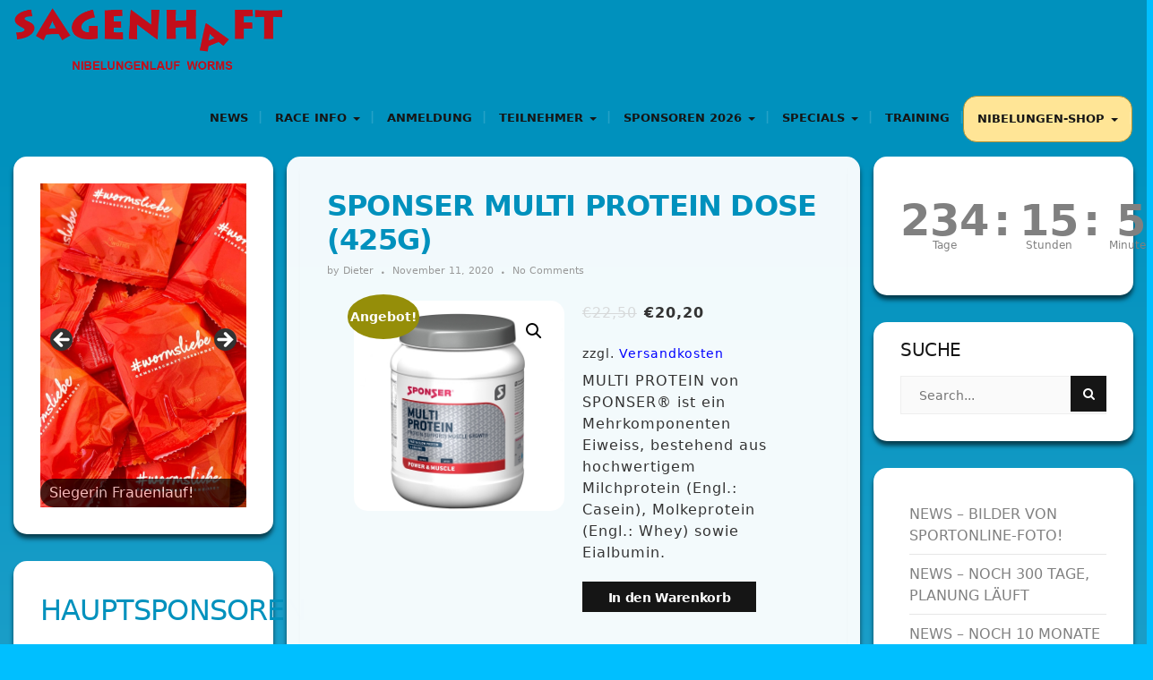

--- FILE ---
content_type: text/html; charset=UTF-8
request_url: https://nibelungenlauf.de/produkt/sponser-multi-protein-dose-425g
body_size: 56701
content:
<!DOCTYPE html>
<html lang="de" prefix="og: https://ogp.me/ns#">
<head>
	<meta charset="UTF-8">
	<meta name="viewport" content="width=device-width">
	<link rel="profile" href="http://gmpg.org/xfn/11">
	<link rel="pingback" href="https://nibelungenlauf.de/xmlrpc.php">
	<script>window._wca = window._wca || [];</script>

<!-- Suchmaschinen-Optimierung durch Rank Math PRO - https://rankmath.com/ -->
<title>Sponser Multi Protein Dose (425g) - Nibelungenlauf</title>
<meta name="description" content="MULTI PROTEIN von SPONSER® ist ein Mehrkomponenten Eiweiss, bestehend aus hochwertigem Milchprotein (Engl.: Casein), Molkeprotein (Engl.: Whey) sowie Eialbumin."/>
<meta name="robots" content="index, follow, max-snippet:-1, max-video-preview:-1, max-image-preview:large"/>
<link rel="canonical" href="https://nibelungenlauf.de/produkt/sponser-multi-protein-dose-425g" />
<meta property="og:locale" content="de_DE" />
<meta property="og:type" content="product" />
<meta property="og:title" content="Sponser Multi Protein Dose (425g) - Nibelungenlauf" />
<meta property="og:description" content="MULTI PROTEIN von SPONSER® ist ein Mehrkomponenten Eiweiss, bestehend aus hochwertigem Milchprotein (Engl.: Casein), Molkeprotein (Engl.: Whey) sowie Eialbumin." />
<meta property="og:url" content="https://nibelungenlauf.de/produkt/sponser-multi-protein-dose-425g" />
<meta property="og:site_name" content="Nibelungenlauf" />
<meta property="og:updated_time" content="2020-11-11T14:15:41+01:00" />
<meta property="og:image" content="https://nibelungenlauf.de/wp-content/uploads/2020/11/sponser-multi-protein.jpg" />
<meta property="og:image:secure_url" content="https://nibelungenlauf.de/wp-content/uploads/2020/11/sponser-multi-protein.jpg" />
<meta property="og:image:width" content="500" />
<meta property="og:image:height" content="500" />
<meta property="og:image:alt" content="Sponser Multi Protein Dose (425g)" />
<meta property="og:image:type" content="image/jpeg" />
<meta property="product:price:amount" content="20.20" />
<meta property="product:price:currency" content="EUR" />
<meta property="product:availability" content="instock" />
<meta name="twitter:card" content="summary_large_image" />
<meta name="twitter:title" content="Sponser Multi Protein Dose (425g) - Nibelungenlauf" />
<meta name="twitter:description" content="MULTI PROTEIN von SPONSER® ist ein Mehrkomponenten Eiweiss, bestehend aus hochwertigem Milchprotein (Engl.: Casein), Molkeprotein (Engl.: Whey) sowie Eialbumin." />
<meta name="twitter:image" content="https://nibelungenlauf.de/wp-content/uploads/2020/11/sponser-multi-protein.jpg" />
<meta name="twitter:label1" content="Preis" />
<meta name="twitter:data1" content="&euro;20,20" />
<meta name="twitter:label2" content="Verfügbarkeit" />
<meta name="twitter:data2" content="Vorrätig" />
<script type="application/ld+json" class="rank-math-schema">{"@context":"https://schema.org","@graph":[{"@type":"Organization","@id":"https://nibelungenlauf.de/#organization","name":"Nibelungenlauf","url":"https://nibelungenlauf.de","logo":{"@type":"ImageObject","@id":"https://nibelungenlauf.de/#logo","url":"https://nibelungenlauf.de/wp-content/uploads/2018/08/cropped-sagenhaft_nib_rot_wei\u00df.png","contentUrl":"https://nibelungenlauf.de/wp-content/uploads/2018/08/cropped-sagenhaft_nib_rot_wei\u00df.png","caption":"Nibelungenlauf","inLanguage":"de","width":"576","height":"144"}},{"@type":"WebSite","@id":"https://nibelungenlauf.de/#website","url":"https://nibelungenlauf.de","name":"Nibelungenlauf","publisher":{"@id":"https://nibelungenlauf.de/#organization"},"inLanguage":"de"},{"@type":"ImageObject","@id":"https://nibelungenlauf.de/wp-content/uploads/2020/11/sponser-multi-protein.jpg","url":"https://nibelungenlauf.de/wp-content/uploads/2020/11/sponser-multi-protein.jpg","width":"500","height":"500","inLanguage":"de"},{"@type":"ItemPage","@id":"https://nibelungenlauf.de/produkt/sponser-multi-protein-dose-425g#webpage","url":"https://nibelungenlauf.de/produkt/sponser-multi-protein-dose-425g","name":"Sponser Multi Protein Dose (425g) - Nibelungenlauf","datePublished":"2020-11-11T13:54:03+01:00","dateModified":"2020-11-11T14:15:41+01:00","isPartOf":{"@id":"https://nibelungenlauf.de/#website"},"primaryImageOfPage":{"@id":"https://nibelungenlauf.de/wp-content/uploads/2020/11/sponser-multi-protein.jpg"},"inLanguage":"de"},{"@type":"Product","name":"Sponser Multi Protein Dose (425g) - Nibelungenlauf","description":"MULTI PROTEIN von SPONSER\u00ae\u00a0ist ein Mehrkomponenten Eiweiss, bestehend aus hochwertigem Milchprotein (Engl.: Casein), Molkeprotein (Engl.: Whey) sowie Eialbumin.","sku":"7004","category":"Sponser-Sportfood","mainEntityOfPage":{"@id":"https://nibelungenlauf.de/produkt/sponser-multi-protein-dose-425g#webpage"},"weight":{"@type":"QuantitativeValue","unitCode":"KGM","value":"0.1"},"image":[{"@type":"ImageObject","url":"https://nibelungenlauf.de/wp-content/uploads/2020/11/sponser-multi-protein.jpg","height":"500","width":"500"}],"offers":{"@type":"Offer","price":"20.20","priceCurrency":"EUR","priceValidUntil":"2027-12-31","availability":"http://schema.org/InStock","itemCondition":"NewCondition","url":"https://nibelungenlauf.de/produkt/sponser-multi-protein-dose-425g","seller":{"@type":"Organization","@id":"https://nibelungenlauf.de/","name":"Nibelungenlauf","url":"https://nibelungenlauf.de","logo":"https://nibelungenlauf.de/wp-content/uploads/2018/08/cropped-sagenhaft_nib_rot_wei\u00df.png"},"priceSpecification":{"price":"20.20","priceCurrency":"EUR","valueAddedTaxIncluded":"true"}},"@id":"https://nibelungenlauf.de/produkt/sponser-multi-protein-dose-425g#richSnippet"}]}</script>
<!-- /Rank Math WordPress SEO Plugin -->

<link rel='dns-prefetch' href='//stats.wp.com' />
<link rel='preconnect' href='//c0.wp.com' />
<link rel="alternate" type="application/rss+xml" title="Nibelungenlauf &raquo; Feed" href="https://nibelungenlauf.de/feed" />
<link rel="alternate" type="application/rss+xml" title="Nibelungenlauf &raquo; Kommentar-Feed" href="https://nibelungenlauf.de/comments/feed" />
<style>[consent-id]:not(.rcb-content-blocker):not([consent-transaction-complete]):not([consent-visual-use-parent^="children:"]):not([consent-confirm]){opacity:0!important;}
.rcb-content-blocker+.rcb-content-blocker-children-fallback~*{display:none!important;}</style><link rel="preload" href="https://nibelungenlauf.de/wp-content/737372f0773bb99b00cfa49e613ff2a0/dist/479469813.js?ver=975c5defe73b4b2fde03afbaa384a541" as="script" />
<link rel="preload" href="https://nibelungenlauf.de/wp-content/737372f0773bb99b00cfa49e613ff2a0/dist/1458291166.js?ver=64a64f3ab0d5ab261ad8ca6eebf70126" as="script" />
<link rel="preload" href="https://nibelungenlauf.de/wp-content/plugins/real-cookie-banner/public/lib/animate.css/animate.min.css?ver=4.1.1" as="style" />
<link rel="alternate" type="application/rss+xml" title="Nibelungenlauf &raquo; Sponser Multi Protein Dose (425g)-Kommentar-Feed" href="https://nibelungenlauf.de/produkt/sponser-multi-protein-dose-425g/feed" />
<script data-cfasync="false" type="text/javascript" defer src="https://nibelungenlauf.de/wp-content/737372f0773bb99b00cfa49e613ff2a0/dist/479469813.js?ver=975c5defe73b4b2fde03afbaa384a541" id="real-cookie-banner-vendor-real-cookie-banner-banner-js"></script>
<script type="application/json" data-skip-lazy-load="js-extra" data-skip-moving="true" data-no-defer nitro-exclude data-alt-type="application/ld+json" data-dont-merge data-wpmeteor-nooptimize="true" data-cfasync="false" id="af746fe756c9ab21291f3bc23d0f008f01-js-extra">{"slug":"real-cookie-banner","textDomain":"real-cookie-banner","version":"5.2.10","restUrl":"https:\/\/nibelungenlauf.de\/wp-json\/real-cookie-banner\/v1\/","restNamespace":"real-cookie-banner\/v1","restPathObfuscateOffset":"cfbe68a1a0cb0e95","restRoot":"https:\/\/nibelungenlauf.de\/wp-json\/","restQuery":{"_v":"5.2.10","_locale":"user"},"restNonce":"6620007b3d","restRecreateNonceEndpoint":"https:\/\/nibelungenlauf.de\/wp-admin\/admin-ajax.php?action=rest-nonce","publicUrl":"https:\/\/nibelungenlauf.de\/wp-content\/plugins\/real-cookie-banner\/public\/","chunkFolder":"dist","chunksLanguageFolder":"https:\/\/nibelungenlauf.de\/wp-content\/languages\/mo-cache\/real-cookie-banner\/","chunks":{"chunk-config-tab-blocker.lite.js":["de_DE-83d48f038e1cf6148175589160cda67e","de_DE-e5c2f3318cd06f18a058318f5795a54b","de_DE-76129424d1eb6744d17357561a128725","de_DE-d3d8ada331df664d13fa407b77bc690b"],"chunk-config-tab-blocker.pro.js":["de_DE-ddf5ae983675e7b6eec2afc2d53654a2","de_DE-487d95eea292aab22c80aa3ae9be41f0","de_DE-ab0e642081d4d0d660276c9cebfe9f5d","de_DE-0f5f6074a855fa677e6086b82145bd50"],"chunk-config-tab-consent.lite.js":["de_DE-3823d7521a3fc2857511061e0d660408"],"chunk-config-tab-consent.pro.js":["de_DE-9cb9ecf8c1e8ce14036b5f3a5e19f098"],"chunk-config-tab-cookies.lite.js":["de_DE-1a51b37d0ef409906245c7ed80d76040","de_DE-e5c2f3318cd06f18a058318f5795a54b","de_DE-76129424d1eb6744d17357561a128725"],"chunk-config-tab-cookies.pro.js":["de_DE-572ee75deed92e7a74abba4b86604687","de_DE-487d95eea292aab22c80aa3ae9be41f0","de_DE-ab0e642081d4d0d660276c9cebfe9f5d"],"chunk-config-tab-dashboard.lite.js":["de_DE-f843c51245ecd2b389746275b3da66b6"],"chunk-config-tab-dashboard.pro.js":["de_DE-ae5ae8f925f0409361cfe395645ac077"],"chunk-config-tab-import.lite.js":["de_DE-66df94240f04843e5a208823e466a850"],"chunk-config-tab-import.pro.js":["de_DE-e5fee6b51986d4ff7a051d6f6a7b076a"],"chunk-config-tab-licensing.lite.js":["de_DE-e01f803e4093b19d6787901b9591b5a6"],"chunk-config-tab-licensing.pro.js":["de_DE-4918ea9704f47c2055904e4104d4ffba"],"chunk-config-tab-scanner.lite.js":["de_DE-b10b39f1099ef599835c729334e38429"],"chunk-config-tab-scanner.pro.js":["de_DE-752a1502ab4f0bebfa2ad50c68ef571f"],"chunk-config-tab-settings.lite.js":["de_DE-37978e0b06b4eb18b16164a2d9c93a2c"],"chunk-config-tab-settings.pro.js":["de_DE-e59d3dcc762e276255c8989fbd1f80e3"],"chunk-config-tab-tcf.lite.js":["de_DE-4f658bdbf0aa370053460bc9e3cd1f69","de_DE-e5c2f3318cd06f18a058318f5795a54b","de_DE-d3d8ada331df664d13fa407b77bc690b"],"chunk-config-tab-tcf.pro.js":["de_DE-e1e83d5b8a28f1f91f63b9de2a8b181a","de_DE-487d95eea292aab22c80aa3ae9be41f0","de_DE-0f5f6074a855fa677e6086b82145bd50"]},"others":{"customizeValuesBanner":"{\"layout\":{\"type\":\"dialog\",\"maxHeightEnabled\":false,\"maxHeight\":740,\"dialogMaxWidth\":530,\"dialogPosition\":\"middleCenter\",\"dialogMargin\":[0,0,0,0],\"bannerPosition\":\"bottom\",\"bannerMaxWidth\":1024,\"dialogBorderRadius\":3,\"borderRadius\":5,\"animationIn\":\"slideInUp\",\"animationInDuration\":500,\"animationInOnlyMobile\":true,\"animationOut\":\"none\",\"animationOutDuration\":500,\"animationOutOnlyMobile\":true,\"overlay\":true,\"overlayBg\":\"#000000\",\"overlayBgAlpha\":38,\"overlayBlur\":2},\"decision\":{\"acceptAll\":\"button\",\"acceptEssentials\":\"button\",\"showCloseIcon\":false,\"acceptIndividual\":\"link\",\"buttonOrder\":\"all,essential,save,individual\",\"showGroups\":false,\"groupsFirstView\":false,\"saveButton\":\"always\"},\"design\":{\"bg\":\"#ffffff\",\"textAlign\":\"center\",\"linkTextDecoration\":\"underline\",\"borderWidth\":0,\"borderColor\":\"#ffffff\",\"fontSize\":13,\"fontColor\":\"#2b2b2b\",\"fontInheritFamily\":true,\"fontFamily\":\"Arial, Helvetica, sans-serif\",\"fontWeight\":\"normal\",\"boxShadowEnabled\":true,\"boxShadowOffsetX\":0,\"boxShadowOffsetY\":5,\"boxShadowBlurRadius\":13,\"boxShadowSpreadRadius\":0,\"boxShadowColor\":\"#000000\",\"boxShadowColorAlpha\":20},\"headerDesign\":{\"inheritBg\":true,\"bg\":\"#f4f4f4\",\"inheritTextAlign\":true,\"textAlign\":\"center\",\"padding\":[17,20,15,20],\"logo\":\"\",\"logoRetina\":\"\",\"logoMaxHeight\":40,\"logoPosition\":\"left\",\"logoMargin\":[5,15,5,15],\"fontSize\":20,\"fontColor\":\"#2b2b2b\",\"fontInheritFamily\":true,\"fontFamily\":\"Arial, Helvetica, sans-serif\",\"fontWeight\":\"normal\",\"borderWidth\":1,\"borderColor\":\"#efefef\"},\"bodyDesign\":{\"padding\":[15,20,5,20],\"descriptionInheritFontSize\":true,\"descriptionFontSize\":13,\"dottedGroupsInheritFontSize\":true,\"dottedGroupsFontSize\":13,\"dottedGroupsBulletColor\":\"#15779b\",\"teachingsInheritTextAlign\":true,\"teachingsTextAlign\":\"center\",\"teachingsSeparatorActive\":true,\"teachingsSeparatorWidth\":50,\"teachingsSeparatorHeight\":1,\"teachingsSeparatorColor\":\"#15779b\",\"teachingsInheritFontSize\":false,\"teachingsFontSize\":12,\"teachingsInheritFontColor\":false,\"teachingsFontColor\":\"#7c7c7c\",\"accordionMargin\":[10,0,5,0],\"accordionPadding\":[5,10,5,10],\"accordionArrowType\":\"outlined\",\"accordionArrowColor\":\"#15779b\",\"accordionBg\":\"#ffffff\",\"accordionActiveBg\":\"#f9f9f9\",\"accordionHoverBg\":\"#efefef\",\"accordionBorderWidth\":1,\"accordionBorderColor\":\"#efefef\",\"accordionTitleFontSize\":12,\"accordionTitleFontColor\":\"#2b2b2b\",\"accordionTitleFontWeight\":\"normal\",\"accordionDescriptionMargin\":[5,0,0,0],\"accordionDescriptionFontSize\":12,\"accordionDescriptionFontColor\":\"#757575\",\"accordionDescriptionFontWeight\":\"normal\",\"acceptAllOneRowLayout\":false,\"acceptAllPadding\":[10,10,10,10],\"acceptAllBg\":\"#15779b\",\"acceptAllTextAlign\":\"center\",\"acceptAllFontSize\":18,\"acceptAllFontColor\":\"#ffffff\",\"acceptAllFontWeight\":\"normal\",\"acceptAllBorderWidth\":0,\"acceptAllBorderColor\":\"#000000\",\"acceptAllHoverBg\":\"#11607d\",\"acceptAllHoverFontColor\":\"#ffffff\",\"acceptAllHoverBorderColor\":\"#000000\",\"acceptEssentialsUseAcceptAll\":true,\"acceptEssentialsButtonType\":\"\",\"acceptEssentialsPadding\":[10,10,10,10],\"acceptEssentialsBg\":\"#efefef\",\"acceptEssentialsTextAlign\":\"center\",\"acceptEssentialsFontSize\":18,\"acceptEssentialsFontColor\":\"#0a0a0a\",\"acceptEssentialsFontWeight\":\"normal\",\"acceptEssentialsBorderWidth\":0,\"acceptEssentialsBorderColor\":\"#000000\",\"acceptEssentialsHoverBg\":\"#e8e8e8\",\"acceptEssentialsHoverFontColor\":\"#000000\",\"acceptEssentialsHoverBorderColor\":\"#000000\",\"acceptIndividualPadding\":[5,5,5,5],\"acceptIndividualBg\":\"#ffffff\",\"acceptIndividualTextAlign\":\"center\",\"acceptIndividualFontSize\":15,\"acceptIndividualFontColor\":\"#15779b\",\"acceptIndividualFontWeight\":\"normal\",\"acceptIndividualBorderWidth\":0,\"acceptIndividualBorderColor\":\"#000000\",\"acceptIndividualHoverBg\":\"#ffffff\",\"acceptIndividualHoverFontColor\":\"#11607d\",\"acceptIndividualHoverBorderColor\":\"#000000\"},\"footerDesign\":{\"poweredByLink\":true,\"inheritBg\":false,\"bg\":\"#fcfcfc\",\"inheritTextAlign\":true,\"textAlign\":\"center\",\"padding\":[10,20,15,20],\"fontSize\":14,\"fontColor\":\"#7c7c7c\",\"fontInheritFamily\":true,\"fontFamily\":\"Arial, Helvetica, sans-serif\",\"fontWeight\":\"normal\",\"hoverFontColor\":\"#2b2b2b\",\"borderWidth\":1,\"borderColor\":\"#efefef\",\"languageSwitcher\":\"flags\"},\"texts\":{\"headline\":\"Privatsph\\u00e4re-Einstellungen\",\"description\":\"Wir verwenden Cookies und \\u00e4hnliche Technologien auf unserer Website und verarbeiten personenbezogene Daten von dir (z.B. IP-Adresse), um z.B. Inhalte und Anzeigen zu personalisieren, Medien von Drittanbietern einzubinden oder Zugriffe auf unsere Website zu analysieren. Die Datenverarbeitung kann auch erst in Folge gesetzter Cookies stattfinden. Wir teilen diese Daten mit Dritten, die wir in den Privatsph\\u00e4re-Einstellungen benennen.<br \\\/><br \\\/>Die Datenverarbeitung kann mit deiner Einwilligung oder auf Basis eines berechtigten Interesses erfolgen, dem du in den Privatsph\\u00e4re-Einstellungen widersprechen kannst. Du hast das Recht, nicht einzuwilligen und deine Einwilligung zu einem sp\\u00e4teren Zeitpunkt zu \\u00e4ndern oder zu widerrufen. Weitere Informationen zur Verwendung deiner Daten findest du in unserer {{privacyPolicy}}Datenschutzerkl\\u00e4rung{{\\\/privacyPolicy}}.\",\"acceptAll\":\"Alle akzeptieren\",\"acceptEssentials\":\"Weiter ohne Einwilligung\",\"acceptIndividual\":\"Privatsph\\u00e4re-Einstellungen individuell festlegen\",\"poweredBy\":\"3\",\"dataProcessingInUnsafeCountries\":\"Einige Dienste verarbeiten personenbezogene Daten in unsicheren Drittl\\u00e4ndern. Indem du in die Nutzung dieser Services einwilligst, erkl\\u00e4rst du dich auch mit der Verarbeitung deiner Daten in diesen unsicheren Drittl\\u00e4ndern gem\\u00e4\\u00df {{legalBasis}} einverstanden. Dies birgt das Risiko, dass deine Daten von Beh\\u00f6rden zu Kontroll- und \\u00dcberwachungszwecken verarbeitet werden, m\\u00f6glicherweise ohne die M\\u00f6glichkeit eines Rechtsbehelfs.\",\"ageNoticeBanner\":\"Du bist unter {{minAge}} Jahre alt? Dann kannst du nicht in optionale Services einwilligen. Du kannst deine Eltern oder Erziehungsberechtigten bitten, mit dir in diese Services einzuwilligen.\",\"ageNoticeBlocker\":\"Du bist unter {{minAge}} Jahre alt? Leider darfst du diesem Service nicht selbst zustimmen, um diese Inhalte zu sehen. Bitte deine Eltern oder Erziehungsberechtigten, dem Service mit dir zuzustimmen!\",\"listServicesNotice\":\"Wenn du alle Services akzeptierst, erlaubst du, dass {{services}} geladen werden. Diese sind nach ihrem Zweck in Gruppen {{serviceGroups}} unterteilt (Zugeh\\u00f6rigkeit durch hochgestellte Zahlen gekennzeichnet).\",\"listServicesLegitimateInterestNotice\":\"Au\\u00dferdem werden die {{services}} auf der Grundlage eines berechtigten Interesses geladen.\",\"consentForwardingExternalHosts\":\"Deine Einwilligung gilt auch auf {{websites}}.\",\"blockerHeadline\":\"{{name}} aufgrund von Privatsph\\u00e4re-Einstellungen blockiert\",\"blockerLinkShowMissing\":\"Zeige alle Services, denen du noch zustimmen musst\",\"blockerLoadButton\":\"Services akzeptieren und Inhalte laden\",\"blockerAcceptInfo\":\"Wenn du die blockierten Inhalte l\\u00e4dst, werden deine Datenschutzeinstellungen angepasst. Inhalte aus diesem Service werden in Zukunft nicht mehr blockiert.\",\"stickyHistory\":\"Historie der Privatsph\\u00e4re-Einstellungen\",\"stickyRevoke\":\"Einwilligungen widerrufen\",\"stickyRevokeSuccessMessage\":\"Du hast die Einwilligung f\\u00fcr Services mit dessen Cookies und Verarbeitung personenbezogener Daten erfolgreich widerrufen. Die Seite wird jetzt neu geladen!\",\"stickyChange\":\"Privatsph\\u00e4re-Einstellungen \\u00e4ndern\"},\"individualLayout\":{\"inheritDialogMaxWidth\":false,\"dialogMaxWidth\":970,\"inheritBannerMaxWidth\":true,\"bannerMaxWidth\":1980,\"descriptionTextAlign\":\"left\"},\"group\":{\"checkboxBg\":\"#f0f0f0\",\"checkboxBorderWidth\":1,\"checkboxBorderColor\":\"#d2d2d2\",\"checkboxActiveColor\":\"#ffffff\",\"checkboxActiveBg\":\"#15779b\",\"checkboxActiveBorderColor\":\"#11607d\",\"groupInheritBg\":true,\"groupBg\":\"#f4f4f4\",\"groupPadding\":[15,15,15,15],\"groupSpacing\":10,\"groupBorderRadius\":5,\"groupBorderWidth\":1,\"groupBorderColor\":\"#f4f4f4\",\"headlineFontSize\":16,\"headlineFontWeight\":\"normal\",\"headlineFontColor\":\"#2b2b2b\",\"descriptionFontSize\":14,\"descriptionFontColor\":\"#7c7c7c\",\"linkColor\":\"#7c7c7c\",\"linkHoverColor\":\"#2b2b2b\",\"detailsHideLessRelevant\":true},\"saveButton\":{\"useAcceptAll\":true,\"type\":\"button\",\"padding\":[10,10,10,10],\"bg\":\"#efefef\",\"textAlign\":\"center\",\"fontSize\":18,\"fontColor\":\"#0a0a0a\",\"fontWeight\":\"normal\",\"borderWidth\":0,\"borderColor\":\"#000000\",\"hoverBg\":\"#e8e8e8\",\"hoverFontColor\":\"#000000\",\"hoverBorderColor\":\"#000000\"},\"individualTexts\":{\"headline\":\"Individuelle Privatsph\\u00e4re-Einstellungen\",\"description\":\"Wir verwenden Cookies und \\u00e4hnliche Technologien auf unserer Website und verarbeiten personenbezogene Daten von dir (z.B. IP-Adresse), um z.B. Inhalte und Anzeigen zu personalisieren, Medien von Drittanbietern einzubinden oder Zugriffe auf unsere Website zu analysieren. Die Datenverarbeitung kann auch erst in Folge gesetzter Cookies stattfinden. Wir teilen diese Daten mit Dritten, die wir in den Privatsph\\u00e4re-Einstellungen benennen.<br \\\/><br \\\/>Die Datenverarbeitung kann mit deiner Einwilligung oder auf Basis eines berechtigten Interesses erfolgen, dem du in den Privatsph\\u00e4re-Einstellungen widersprechen kannst. Du hast das Recht, nicht einzuwilligen und deine Einwilligung zu einem sp\\u00e4teren Zeitpunkt zu \\u00e4ndern oder zu widerrufen. Weitere Informationen zur Verwendung deiner Daten findest du in unserer {{privacyPolicy}}Datenschutzerkl\\u00e4rung{{\\\/privacyPolicy}}.<br \\\/><br \\\/>Im Folgenden findest du eine \\u00dcbersicht \\u00fcber alle Services, die von dieser Website genutzt werden. Du kannst dir detaillierte Informationen zu jedem Service ansehen und ihm einzeln zustimmen oder von deinem Widerspruchsrecht Gebrauch machen.\",\"save\":\"Individuelle Auswahlen speichern\",\"showMore\":\"Service-Informationen anzeigen\",\"hideMore\":\"Service-Informationen ausblenden\",\"postamble\":\"\"},\"mobile\":{\"enabled\":true,\"maxHeight\":400,\"hideHeader\":false,\"alignment\":\"bottom\",\"scalePercent\":90,\"scalePercentVertical\":-50},\"sticky\":{\"enabled\":false,\"animationsEnabled\":true,\"alignment\":\"left\",\"bubbleBorderRadius\":50,\"icon\":\"fingerprint\",\"iconCustom\":\"\",\"iconCustomRetina\":\"\",\"iconSize\":30,\"iconColor\":\"#ffffff\",\"bubbleMargin\":[10,20,20,20],\"bubblePadding\":15,\"bubbleBg\":\"#15779b\",\"bubbleBorderWidth\":0,\"bubbleBorderColor\":\"#10556f\",\"boxShadowEnabled\":true,\"boxShadowOffsetX\":0,\"boxShadowOffsetY\":2,\"boxShadowBlurRadius\":5,\"boxShadowSpreadRadius\":1,\"boxShadowColor\":\"#105b77\",\"boxShadowColorAlpha\":40,\"bubbleHoverBg\":\"#ffffff\",\"bubbleHoverBorderColor\":\"#000000\",\"hoverIconColor\":\"#000000\",\"hoverIconCustom\":\"\",\"hoverIconCustomRetina\":\"\",\"menuFontSize\":16,\"menuBorderRadius\":5,\"menuItemSpacing\":10,\"menuItemPadding\":[5,10,5,10]},\"customCss\":{\"css\":\"\",\"antiAdBlocker\":\"y\"}}","isPro":false,"showProHints":false,"proUrl":"https:\/\/devowl.io\/de\/go\/real-cookie-banner?source=rcb-lite","showLiteNotice":true,"frontend":{"groups":"[{\"id\":197,\"name\":\"Essenziell\",\"slug\":\"essenziell\",\"description\":\"Essenzielle Services sind f\\u00fcr die grundlegende Funktionalit\\u00e4t der Website erforderlich. Sie enthalten nur technisch notwendige Services. Diesen Services kann nicht widersprochen werden.\",\"isEssential\":true,\"isDefault\":true,\"items\":[{\"id\":9272,\"name\":\"Woocommerce (Technisch notwendig)\",\"purpose\":\"Technisch notwendige Cookies f\\u00fcr unseren Shop. Mit den Cookies wird insbesondere die Funktionalit\\u00e4t des Warenkorbs sichergestellt. Siehe auch: https:\\\/\\\/woocommerce.com\\\/document\\\/woocommerce-cookies\\\/\",\"providerContact\":{\"phone\":\"\",\"email\":\"\",\"link\":\"\"},\"isProviderCurrentWebsite\":false,\"provider\":\"Automattic Inc., San Franciso\",\"uniqueName\":\"woocommerce-technisch-notwendig\",\"isEmbeddingOnlyExternalResources\":false,\"legalBasis\":\"consent\",\"dataProcessingInCountries\":[],\"dataProcessingInCountriesSpecialTreatments\":[],\"technicalDefinitions\":[{\"type\":\"http\",\"name\":\"woocommerce_cart_hash\",\"host\":\"nibelungenlauf.de\",\"duration\":0,\"durationUnit\":\"y\",\"isSessionDuration\":true,\"purpose\":\"\\u00c4nderungen im Warenkorb erkennen\"},{\"type\":\"http\",\"name\":\"woocommerce_items_in_cart\",\"host\":\"nibelungenlauf.de\",\"duration\":0,\"durationUnit\":\"y\",\"isSessionDuration\":true,\"purpose\":\"\\u00c4nderungen im Warenkorb erkennen\"},{\"type\":\"http\",\"name\":\"wp_woocommerce_session_\",\"host\":\"nibelungenlauf.de\",\"duration\":2,\"durationUnit\":\"d\",\"isSessionDuration\":false,\"purpose\":\"Identifiziert jeden Besucher, um ihm seinen Warenkorb zuordnen zu k\\u00f6nnen.\"}],\"codeDynamics\":[],\"providerPrivacyPolicyUrl\":\"https:\\\/\\\/automattic.com\\\/privacy\\\/\",\"providerLegalNoticeUrl\":\"\",\"tagManagerOptInEventName\":\"\",\"tagManagerOptOutEventName\":\"\",\"googleConsentModeConsentTypes\":[],\"executePriority\":10,\"codeOptIn\":\"\",\"executeCodeOptInWhenNoTagManagerConsentIsGiven\":false,\"codeOptOut\":\"\",\"executeCodeOptOutWhenNoTagManagerConsentIsGiven\":false,\"deleteTechnicalDefinitionsAfterOptOut\":false,\"codeOnPageLoad\":\"\",\"presetId\":\"\"},{\"id\":9267,\"name\":\"Elementor\",\"purpose\":\"Elementor ist eine Software, mit der das Layout dieser Website erstellt wurde. Cookies werden daf\\u00fcr eingesetzt, um die Anzahl der Seitenaufrufe und aktive Sitzungen des Nutzers zu speichern. Die erhobenen Daten werden nicht f\\u00fcr Analysezwecke verwendet, sondern nur um sicherzustellen, dass z.B. bei mehreren aktiven Sitzungen ausgeblendete Elemente nicht wieder angezeigt werden.\",\"providerContact\":{\"phone\":\"\",\"email\":\"\",\"link\":\"\"},\"isProviderCurrentWebsite\":true,\"provider\":\"Nibelungenlauf\",\"uniqueName\":\"elementor\",\"isEmbeddingOnlyExternalResources\":false,\"legalBasis\":\"consent\",\"dataProcessingInCountries\":[],\"dataProcessingInCountriesSpecialTreatments\":[],\"technicalDefinitions\":[{\"type\":\"local\",\"name\":\"elementor\",\"host\":\"nibelungenlauf.de\",\"duration\":0,\"durationUnit\":\"y\",\"isSessionDuration\":false,\"purpose\":\"\"},{\"type\":\"session\",\"name\":\"elementor\",\"host\":\"nibelungenlauf.de\",\"duration\":0,\"durationUnit\":\"y\",\"isSessionDuration\":false,\"purpose\":\"\"}],\"codeDynamics\":[],\"providerPrivacyPolicyUrl\":\"https:\\\/\\\/nibelungenlauf.de\\\/datenschutz\",\"providerLegalNoticeUrl\":\"\",\"tagManagerOptInEventName\":\"\",\"tagManagerOptOutEventName\":\"\",\"googleConsentModeConsentTypes\":[],\"executePriority\":10,\"codeOptIn\":\"\",\"executeCodeOptInWhenNoTagManagerConsentIsGiven\":false,\"codeOptOut\":\"\",\"executeCodeOptOutWhenNoTagManagerConsentIsGiven\":false,\"deleteTechnicalDefinitionsAfterOptOut\":false,\"codeOnPageLoad\":\"\",\"presetId\":\"elementor\"},{\"id\":9263,\"name\":\"Real Cookie Banner\",\"purpose\":\"Real Cookie Banner bittet Website-Besucher um die Einwilligung zum Setzen von Cookies und zur Verarbeitung personenbezogener Daten. Dazu wird jedem Website-Besucher eine UUID (pseudonyme Identifikation des Nutzers) zugewiesen, die bis zum Ablauf des Cookies zur Speicherung der Einwilligung g\\u00fcltig ist. Cookies werden dazu verwendet, um zu testen, ob Cookies gesetzt werden k\\u00f6nnen, um Referenz auf die dokumentierte Einwilligung zu speichern, um zu speichern, in welche Services aus welchen Service-Gruppen der Besucher eingewilligt hat, und, falls Einwilligung nach dem Transparency & Consent Framework (TCF) eingeholt werden, um die Einwilligungen in TCF Partner, Zwecke, besondere Zwecke, Funktionen und besondere Funktionen zu speichern. Im Rahmen der Darlegungspflicht nach DSGVO wird die erhobene Einwilligung vollumf\\u00e4nglich dokumentiert. Dazu z\\u00e4hlt neben den Services und Service-Gruppen, in welche der Besucher eingewilligt hat, und falls Einwilligung nach dem TCF Standard eingeholt werden, in welche TCF Partner, Zwecke und Funktionen der Besucher eingewilligt hat, alle Einstellungen des Cookie Banners zum Zeitpunkt der Einwilligung als auch die technischen Umst\\u00e4nde (z.B. Gr\\u00f6\\u00dfe des Sichtbereichs bei der Einwilligung) und die Nutzerinteraktionen (z.B. Klick auf Buttons), die zur Einwilligung gef\\u00fchrt haben. Die Einwilligung wird pro Sprache einmal erhoben.\",\"providerContact\":{\"phone\":\"\",\"email\":\"\",\"link\":\"\"},\"isProviderCurrentWebsite\":true,\"provider\":\"Nibelungenlauf\",\"uniqueName\":\"real-cookie-banner\",\"isEmbeddingOnlyExternalResources\":false,\"legalBasis\":\"legal-requirement\",\"dataProcessingInCountries\":[],\"dataProcessingInCountriesSpecialTreatments\":[],\"technicalDefinitions\":[{\"type\":\"http\",\"name\":\"real_cookie_banner*\",\"host\":\".nibelungenlauf.de\",\"duration\":365,\"durationUnit\":\"d\",\"isSessionDuration\":false,\"purpose\":\"Eindeutiger Identifikator f\\u00fcr die Einwilligung, aber nicht f\\u00fcr den Website-Besucher. Revisionshash f\\u00fcr die Einstellungen des Cookie-Banners (Texte, Farben, Funktionen, Servicegruppen, Dienste, Content Blocker usw.). IDs f\\u00fcr eingewilligte Services und Service-Gruppen.\"},{\"type\":\"http\",\"name\":\"real_cookie_banner*-tcf\",\"host\":\".nibelungenlauf.de\",\"duration\":365,\"durationUnit\":\"d\",\"isSessionDuration\":false,\"purpose\":\"Im Rahmen von TCF gesammelte Einwilligungen, die im TC-String-Format gespeichert werden, einschlie\\u00dflich TCF-Vendoren, -Zwecke, -Sonderzwecke, -Funktionen und -Sonderfunktionen.\"},{\"type\":\"http\",\"name\":\"real_cookie_banner*-gcm\",\"host\":\".nibelungenlauf.de\",\"duration\":365,\"durationUnit\":\"d\",\"isSessionDuration\":false,\"purpose\":\"Die im Google Consent Mode gesammelten Einwilligungen in die verschiedenen Einwilligungstypen (Zwecke) werden f\\u00fcr alle mit dem Google Consent Mode kompatiblen Services gespeichert.\"},{\"type\":\"http\",\"name\":\"real_cookie_banner-test\",\"host\":\".nibelungenlauf.de\",\"duration\":365,\"durationUnit\":\"d\",\"isSessionDuration\":false,\"purpose\":\"Cookie, der gesetzt wurde, um die Funktionalit\\u00e4t von HTTP-Cookies zu testen. Wird sofort nach dem Test gel\\u00f6scht.\"},{\"type\":\"local\",\"name\":\"real_cookie_banner*\",\"host\":\"https:\\\/\\\/nibelungenlauf.de\",\"duration\":1,\"durationUnit\":\"d\",\"isSessionDuration\":false,\"purpose\":\"Eindeutiger Identifikator f\\u00fcr die Einwilligung, aber nicht f\\u00fcr den Website-Besucher. Revisionshash f\\u00fcr die Einstellungen des Cookie-Banners (Texte, Farben, Funktionen, Service-Gruppen, Services, Content Blocker usw.). IDs f\\u00fcr eingewilligte Services und Service-Gruppen. Wird nur solange gespeichert, bis die Einwilligung auf dem Website-Server dokumentiert ist.\"},{\"type\":\"local\",\"name\":\"real_cookie_banner*-tcf\",\"host\":\"https:\\\/\\\/nibelungenlauf.de\",\"duration\":1,\"durationUnit\":\"d\",\"isSessionDuration\":false,\"purpose\":\"Im Rahmen von TCF gesammelte Einwilligungen werden im TC-String-Format gespeichert, einschlie\\u00dflich TCF Vendoren, Zwecke, besondere Zwecke, Funktionen und besondere Funktionen. Wird nur solange gespeichert, bis die Einwilligung auf dem Website-Server dokumentiert ist.\"},{\"type\":\"local\",\"name\":\"real_cookie_banner*-gcm\",\"host\":\"https:\\\/\\\/nibelungenlauf.de\",\"duration\":1,\"durationUnit\":\"d\",\"isSessionDuration\":false,\"purpose\":\"Im Rahmen des Google Consent Mode erfasste Einwilligungen werden f\\u00fcr alle mit dem Google Consent Mode kompatiblen Services in Einwilligungstypen (Zwecke) gespeichert. Wird nur solange gespeichert, bis die Einwilligung auf dem Website-Server dokumentiert ist.\"},{\"type\":\"local\",\"name\":\"real_cookie_banner-consent-queue*\",\"host\":\"https:\\\/\\\/nibelungenlauf.de\",\"duration\":1,\"durationUnit\":\"d\",\"isSessionDuration\":false,\"purpose\":\"Lokale Zwischenspeicherung (Caching) der Auswahl im Cookie-Banner, bis der Server die Einwilligung dokumentiert; Dokumentation periodisch oder bei Seitenwechseln versucht, wenn der Server nicht verf\\u00fcgbar oder \\u00fcberlastet ist.\"}],\"codeDynamics\":[],\"providerPrivacyPolicyUrl\":\"https:\\\/\\\/nibelungenlauf.de\\\/datenschutz\",\"providerLegalNoticeUrl\":\"\",\"tagManagerOptInEventName\":\"\",\"tagManagerOptOutEventName\":\"\",\"googleConsentModeConsentTypes\":[],\"executePriority\":10,\"codeOptIn\":\"\",\"executeCodeOptInWhenNoTagManagerConsentIsGiven\":false,\"codeOptOut\":\"\",\"executeCodeOptOutWhenNoTagManagerConsentIsGiven\":false,\"deleteTechnicalDefinitionsAfterOptOut\":false,\"codeOnPageLoad\":\"\",\"presetId\":\"real-cookie-banner\"}]},{\"id\":198,\"name\":\"Funktional\",\"slug\":\"funktional\",\"description\":\"Funktionale Services sind notwendig, um \\u00fcber die wesentliche Funktionalit\\u00e4t der Website hinausgehende Features wie h\\u00fcbschere Schriftarten, Videowiedergabe oder interaktive Web 2.0-Features bereitzustellen. Inhalte von z.B. Video- und Social Media-Plattformen sind standardm\\u00e4\\u00dfig gesperrt und k\\u00f6nnen zugestimmt werden. Wenn dem Service zugestimmt wird, werden diese Inhalte automatisch ohne weitere manuelle Einwilligung geladen.\",\"isEssential\":false,\"isDefault\":true,\"items\":[{\"id\":9397,\"name\":\"Externe Grafiken\",\"purpose\":\"Einbinden von Grafiken\",\"providerContact\":{\"phone\":\"\",\"email\":\"\",\"link\":\"\"},\"isProviderCurrentWebsite\":false,\"provider\":\"Bundesland Rheinland-Pfalz\",\"uniqueName\":\"externe-grafiken\",\"isEmbeddingOnlyExternalResources\":true,\"legalBasis\":\"consent\",\"dataProcessingInCountries\":[],\"dataProcessingInCountriesSpecialTreatments\":[],\"technicalDefinitions\":[{\"type\":\"http\",\"name\":\"\",\"host\":\"\",\"duration\":0,\"durationUnit\":\"y\",\"isSessionDuration\":false,\"purpose\":\"\"}],\"codeDynamics\":[],\"providerPrivacyPolicyUrl\":\"https:\\\/\\\/www.rlp.de\\\/ueber-uns\\\/datenschutz\",\"providerLegalNoticeUrl\":\"https:\\\/\\\/www.rlp.de\\\/ueber-uns\\\/impressum\",\"tagManagerOptInEventName\":\"\",\"tagManagerOptOutEventName\":\"\",\"googleConsentModeConsentTypes\":[],\"executePriority\":10,\"codeOptIn\":\"\",\"executeCodeOptInWhenNoTagManagerConsentIsGiven\":false,\"codeOptOut\":\"\",\"executeCodeOptOutWhenNoTagManagerConsentIsGiven\":false,\"deleteTechnicalDefinitionsAfterOptOut\":false,\"codeOnPageLoad\":\"\",\"presetId\":\"\"},{\"id\":9273,\"name\":\"Woocommerce (Funktionale Cookies)\",\"purpose\":\"Die Benutzerfreundlichkeit unseres Shops zu erh\\u00f6hen.\",\"providerContact\":{\"phone\":\"\",\"email\":\"\",\"link\":\"\"},\"isProviderCurrentWebsite\":false,\"provider\":\"Automattic Inc., San Franciso\",\"uniqueName\":\"woocommerce-funktionale-cookies\",\"isEmbeddingOnlyExternalResources\":false,\"legalBasis\":\"consent\",\"dataProcessingInCountries\":[],\"dataProcessingInCountriesSpecialTreatments\":[],\"technicalDefinitions\":[{\"type\":\"http\",\"name\":\"woocommerce_recently_viewed\",\"host\":\"nibelungenlauf.de\",\"duration\":0,\"durationUnit\":\"y\",\"isSessionDuration\":true,\"purpose\":\"Erm\\u00f6glicht k\\u00fcrzlich angesehene Produkte aufzulisten\"},{\"type\":\"http\",\"name\":\"store_notice\",\"host\":\"nibelungenlauf.de\",\"duration\":0,\"durationUnit\":\"y\",\"isSessionDuration\":true,\"purpose\":\"Erlaubt die Store Notice zu verwerfen.\"}],\"codeDynamics\":[],\"providerPrivacyPolicyUrl\":\"https:\\\/\\\/automattic.com\\\/privacy\\\/\",\"providerLegalNoticeUrl\":\"\",\"tagManagerOptInEventName\":\"\",\"tagManagerOptOutEventName\":\"\",\"googleConsentModeConsentTypes\":[],\"executePriority\":10,\"codeOptIn\":\"\",\"executeCodeOptInWhenNoTagManagerConsentIsGiven\":false,\"codeOptOut\":\"\",\"executeCodeOptOutWhenNoTagManagerConsentIsGiven\":false,\"deleteTechnicalDefinitionsAfterOptOut\":false,\"codeOnPageLoad\":\"\",\"presetId\":\"\"},{\"id\":9271,\"name\":\"corona.rlp.de\",\"purpose\":\"Einbinden von Hinweisen zum Umgang mit der Corona-Pandemie.\",\"providerContact\":{\"phone\":\"\",\"email\":\"\",\"link\":\"\"},\"isProviderCurrentWebsite\":false,\"provider\":\"Staatskanzlei Rheinland-Pfalz\",\"uniqueName\":\"coronarlpde\",\"isEmbeddingOnlyExternalResources\":true,\"legalBasis\":\"consent\",\"dataProcessingInCountries\":[],\"dataProcessingInCountriesSpecialTreatments\":[],\"technicalDefinitions\":[{\"type\":\"http\",\"name\":\"\",\"host\":\"\",\"duration\":0,\"durationUnit\":\"y\",\"isSessionDuration\":false,\"purpose\":\"\"}],\"codeDynamics\":[],\"providerPrivacyPolicyUrl\":\"https:\\\/\\\/corona.rlp.de\\\/de\\\/general-storage\\\/footer\\\/ueber-wwwcoronarlpde\\\/datenschutz\\\/\",\"providerLegalNoticeUrl\":\"\",\"tagManagerOptInEventName\":\"\",\"tagManagerOptOutEventName\":\"\",\"googleConsentModeConsentTypes\":[],\"executePriority\":10,\"codeOptIn\":\"\",\"executeCodeOptInWhenNoTagManagerConsentIsGiven\":false,\"codeOptOut\":\"\",\"executeCodeOptOutWhenNoTagManagerConsentIsGiven\":false,\"deleteTechnicalDefinitionsAfterOptOut\":false,\"codeOnPageLoad\":\"\",\"presetId\":\"\"},{\"id\":9270,\"name\":\"Kommentare\",\"purpose\":\"WordPress als Content Management System bietet die M\\u00f6glichkeit, Kommentare unter Blog-Beitr\\u00e4gen und \\u00e4hnlichen Inhalten zu schreiben. Das Cookie speichert den Namen, die E-Mail-Adresse und die Website eines Kommentators, um sie wieder anzuzeigen, wenn der Kommentator einen weiteren Kommentar auf dieser Website schreiben m\\u00f6chte.\",\"providerContact\":{\"phone\":\"\",\"email\":\"\",\"link\":\"\"},\"isProviderCurrentWebsite\":true,\"provider\":\"Nibelungenlauf\",\"uniqueName\":\"wordpress-comments\",\"isEmbeddingOnlyExternalResources\":false,\"legalBasis\":\"consent\",\"dataProcessingInCountries\":[],\"dataProcessingInCountriesSpecialTreatments\":[],\"technicalDefinitions\":[{\"type\":\"http\",\"name\":\"comment_author_*\",\"host\":\"nibelungenlauf.de\",\"duration\":1,\"durationUnit\":\"y\",\"isSessionDuration\":false,\"purpose\":\"\"},{\"type\":\"http\",\"name\":\"comment_author_email_*\",\"host\":\"nibelungenlauf.de\",\"duration\":1,\"durationUnit\":\"y\",\"isSessionDuration\":false,\"purpose\":\"\"},{\"type\":\"http\",\"name\":\"comment_author_url_*\",\"host\":\"nibelungenlauf.de\",\"duration\":1,\"durationUnit\":\"y\",\"isSessionDuration\":false,\"purpose\":\"\"}],\"codeDynamics\":[],\"providerPrivacyPolicyUrl\":\"https:\\\/\\\/nibelungenlauf.de\\\/datenschutz\",\"providerLegalNoticeUrl\":\"\",\"tagManagerOptInEventName\":\"\",\"tagManagerOptOutEventName\":\"\",\"googleConsentModeConsentTypes\":[],\"executePriority\":10,\"codeOptIn\":\"base64-encoded:[base64]\",\"executeCodeOptInWhenNoTagManagerConsentIsGiven\":false,\"codeOptOut\":\"\",\"executeCodeOptOutWhenNoTagManagerConsentIsGiven\":false,\"deleteTechnicalDefinitionsAfterOptOut\":false,\"codeOnPageLoad\":\"\",\"presetId\":\"wordpress-comments\"},{\"id\":9268,\"name\":\"WordPress Emojis\",\"purpose\":\"WordPress Emojis ist ein Emoji-Set, das von wordpress.org geladen wird, wenn ein alter Browser verwendet wird, welcher ohne die Einbindung des Services keine Emojis anzeigen k\\u00f6nnte. Dies erfordert die Verarbeitung der IP-Adresse und der Metadaten des Nutzers. Auf dem Client des Nutzers werden keine Cookies oder Cookie-\\u00e4hnliche Technologien gesetzt.\",\"providerContact\":{\"phone\":\"\",\"email\":\"dpo@wordpress.org\",\"link\":\"\"},\"isProviderCurrentWebsite\":false,\"provider\":\"WordPress.org, 660 4TH St, San Francisco, CA, 94107, USA\",\"uniqueName\":\"wordpress-emojis\",\"isEmbeddingOnlyExternalResources\":true,\"legalBasis\":\"consent\",\"dataProcessingInCountries\":[\"US\"],\"dataProcessingInCountriesSpecialTreatments\":[],\"technicalDefinitions\":[{\"type\":\"http\",\"name\":\"\",\"host\":\"\",\"duration\":0,\"durationUnit\":\"y\",\"isSessionDuration\":false,\"purpose\":\"\"}],\"codeDynamics\":[],\"providerPrivacyPolicyUrl\":\"https:\\\/\\\/de.wordpress.org\\\/about\\\/privacy\\\/\",\"providerLegalNoticeUrl\":\"\",\"tagManagerOptInEventName\":\"\",\"tagManagerOptOutEventName\":\"\",\"googleConsentModeConsentTypes\":[],\"executePriority\":10,\"codeOptIn\":\"\",\"executeCodeOptInWhenNoTagManagerConsentIsGiven\":false,\"codeOptOut\":\"\",\"executeCodeOptOutWhenNoTagManagerConsentIsGiven\":false,\"deleteTechnicalDefinitionsAfterOptOut\":false,\"codeOnPageLoad\":\"\",\"presetId\":\"wordpress-emojis\"}]},{\"id\":199,\"name\":\"Statistik\",\"slug\":\"statistik\",\"description\":\"Statistik-Services werden ben\\u00f6tigt, um pseudonymisierte Daten \\u00fcber die Besucher der Website zu sammeln. Die Daten erm\\u00f6glichen es uns, die Besucher besser zu verstehen und die Website zu optimieren.\",\"isEssential\":false,\"isDefault\":true,\"items\":[{\"id\":9395,\"name\":\"Jetpack Site Stats\",\"purpose\":\"Jetpack Site Stats ist ein Dienst zur Erstellung detaillierter Statistiken \\u00fcber das Nutzerverhalten auf der Website. Es werden keine Cookies im technischen Sinne auf dem Client des Nutzers gesetzt, aber es werden technische und pers\\u00f6nliche Daten wie z.B. die IP-Adresse vom Client an den Server des Service-Providers \\u00fcbermittelt, um die Nutzung des Dienstes zu erm\\u00f6glichen. Diese Informationen k\\u00f6nnen verwendet werden, um den Nutzer auf dieser Website zu verfolgen und um gesammelte Daten mehrerer Seitenaufrufe auf dieser Website miteinander zu verkn\\u00fcpfen.\",\"providerContact\":{\"phone\":\"+877 273 3049\",\"email\":\"\",\"link\":\"https:\\\/\\\/automattic.com\\\/contact\\\/\"},\"isProviderCurrentWebsite\":false,\"provider\":\"Aut O\\u2019Mattic A8C Ireland Ltd., Grand Canal Dock, 25 Herbert Pl, Dublin, D02 AY86, Irland\",\"uniqueName\":\"jetpack-site-stats\",\"isEmbeddingOnlyExternalResources\":false,\"legalBasis\":\"consent\",\"dataProcessingInCountries\":[\"US\",\"IE\"],\"dataProcessingInCountriesSpecialTreatments\":[\"provider-is-self-certified-trans-atlantic-data-privacy-framework\"],\"technicalDefinitions\":[{\"type\":\"http\",\"name\":\"NID\",\"host\":\".google.com\",\"duration\":6,\"durationUnit\":\"mo\",\"isSessionDuration\":false,\"purpose\":\"\"},{\"type\":\"http\",\"name\":\"1P_JAR\",\"host\":\".google.com\",\"duration\":1,\"durationUnit\":\"mo\",\"isSessionDuration\":false,\"purpose\":\"\"},{\"type\":\"http\",\"name\":\"G_ENABLED_IDPS\",\"host\":\".public-api.wordpress.com\",\"duration\":6,\"durationUnit\":\"mo\",\"isSessionDuration\":false,\"purpose\":\"\"},{\"type\":\"http\",\"name\":\"comment_author_email_*\",\"host\":\"nibelungenlauf.de\",\"duration\":6,\"durationUnit\":\"mo\",\"isSessionDuration\":false,\"purpose\":\"\"},{\"type\":\"http\",\"name\":\"comment_author_url_*\",\"host\":\"nibelungenlauf.de\",\"duration\":6,\"durationUnit\":\"mo\",\"isSessionDuration\":false,\"purpose\":\"\"},{\"type\":\"http\",\"name\":\"comment_author_*\",\"host\":\"nibelungenlauf.de\",\"duration\":6,\"durationUnit\":\"mo\",\"isSessionDuration\":false,\"purpose\":\"\"},{\"type\":\"http\",\"name\":\"comment_author_url_*\",\"host\":\".wordpress.com\",\"duration\":6,\"durationUnit\":\"mo\",\"isSessionDuration\":false,\"purpose\":\"\"},{\"type\":\"http\",\"name\":\"comment_author_email_*\",\"host\":\".wordpress.com\",\"duration\":6,\"durationUnit\":\"mo\",\"isSessionDuration\":false,\"purpose\":\"\"},{\"type\":\"http\",\"name\":\"comment_author_*\",\"host\":\".wordpress.com\",\"duration\":6,\"durationUnit\":\"mo\",\"isSessionDuration\":false,\"purpose\":\"\"},{\"type\":\"http\",\"name\":\"hc_post_as\",\"host\":\".wordpress.com\",\"duration\":2,\"durationUnit\":\"d\",\"isSessionDuration\":false,\"purpose\":\"\"},{\"type\":\"http\",\"name\":\"wpc_wpc\",\"host\":\".wordpress.com\",\"duration\":0,\"durationUnit\":\"y\",\"isSessionDuration\":true,\"purpose\":\"\"},{\"type\":\"http\",\"name\":\"_wpndash\",\"host\":\".wordpress.com\",\"duration\":6,\"durationUnit\":\"mo\",\"isSessionDuration\":false,\"purpose\":\"\"},{\"type\":\"http\",\"name\":\"wordpress_logged_in\",\"host\":\".wordpress.com\",\"duration\":6,\"durationUnit\":\"mo\",\"isSessionDuration\":false,\"purpose\":\"\"},{\"type\":\"http\",\"name\":\"recognized_logins\",\"host\":\".wordpress.com\",\"duration\":6,\"durationUnit\":\"mo\",\"isSessionDuration\":false,\"purpose\":\"\"},{\"type\":\"http\",\"name\":\"wordpress_test_cookie\",\"host\":\".wordpress.com\",\"duration\":0,\"durationUnit\":\"y\",\"isSessionDuration\":true,\"purpose\":\"\"},{\"type\":\"http\",\"name\":\"wpc_gpc\",\"host\":\".wordpress.com\",\"duration\":1,\"durationUnit\":\"d\",\"isSessionDuration\":false,\"purpose\":\"\"},{\"type\":\"http\",\"name\":\"SIDCC\",\"host\":\".google.com\",\"duration\":6,\"durationUnit\":\"mo\",\"isSessionDuration\":false,\"purpose\":\"\"},{\"type\":\"http\",\"name\":\"__Secure-3PAPISID\",\"host\":\".google.com\",\"duration\":6,\"durationUnit\":\"mo\",\"isSessionDuration\":false,\"purpose\":\"\"},{\"type\":\"http\",\"name\":\"__Secure-APISID\",\"host\":\".google.com\",\"duration\":1,\"durationUnit\":\"mo\",\"isSessionDuration\":false,\"purpose\":\"\"},{\"type\":\"http\",\"name\":\"__Secure-SSID\",\"host\":\".google.com\",\"duration\":6,\"durationUnit\":\"mo\",\"isSessionDuration\":false,\"purpose\":\"\"},{\"type\":\"http\",\"name\":\"__Secure-HSID\",\"host\":\".google.com\",\"duration\":1,\"durationUnit\":\"mo\",\"isSessionDuration\":false,\"purpose\":\"\"},{\"type\":\"http\",\"name\":\"SAPISID\",\"host\":\".google.com\",\"duration\":6,\"durationUnit\":\"mo\",\"isSessionDuration\":false,\"purpose\":\"\"},{\"type\":\"http\",\"name\":\"SSID\",\"host\":\".google.com\",\"duration\":6,\"durationUnit\":\"mo\",\"isSessionDuration\":false,\"purpose\":\"\"},{\"type\":\"http\",\"name\":\"HSID\",\"host\":\".google.com\",\"duration\":6,\"durationUnit\":\"mo\",\"isSessionDuration\":false,\"purpose\":\"\"},{\"type\":\"http\",\"name\":\"SID\",\"host\":\".google.com\",\"duration\":6,\"durationUnit\":\"mo\",\"isSessionDuration\":false,\"purpose\":\"\"},{\"type\":\"http\",\"name\":\"__Secure-3PSID\",\"host\":\".google.com\",\"duration\":6,\"durationUnit\":\"mo\",\"isSessionDuration\":false,\"purpose\":\"\"},{\"type\":\"http\",\"name\":\"CONSENT\",\"host\":\".google.com\",\"duration\":6,\"durationUnit\":\"mo\",\"isSessionDuration\":false,\"purpose\":\"\"},{\"type\":\"http\",\"name\":\"G_AUTHUSER_H\",\"host\":\".public-api.wordpress.com\",\"duration\":0,\"durationUnit\":\"y\",\"isSessionDuration\":true,\"purpose\":\"\"},{\"type\":\"http\",\"name\":\"__Host-GAPS\",\"host\":\"accounts.google.com\",\"duration\":6,\"durationUnit\":\"mo\",\"isSessionDuration\":false,\"purpose\":\"\"},{\"type\":\"http\",\"name\":\"GAPS\",\"host\":\"accounts.google.com\",\"duration\":6,\"durationUnit\":\"mo\",\"isSessionDuration\":false,\"purpose\":\"\"},{\"type\":\"http\",\"name\":\"LSID\",\"host\":\"accounts.google.com\",\"duration\":6,\"durationUnit\":\"mo\",\"isSessionDuration\":false,\"purpose\":\"\"},{\"type\":\"http\",\"name\":\"__Host-3PLSID\",\"host\":\"accounts.google.com\",\"duration\":6,\"durationUnit\":\"mo\",\"isSessionDuration\":false,\"purpose\":\"\"},{\"type\":\"http\",\"name\":\"user_id\",\"host\":\"accounts.google.com\",\"duration\":0,\"durationUnit\":\"y\",\"isSessionDuration\":true,\"purpose\":\"\"},{\"type\":\"http\",\"name\":\"LSOLH\",\"host\":\"accounts.google.com\",\"duration\":6,\"durationUnit\":\"mo\",\"isSessionDuration\":false,\"purpose\":\"\"},{\"type\":\"local\",\"name\":\"oauth2_ss::https:\\\/\\\/public-api.wordpress.com::1::DEFAULT::_ss_\",\"host\":\"https:\\\/\\\/accounts.google.com\",\"duration\":0,\"durationUnit\":\"y\",\"isSessionDuration\":false,\"purpose\":\"\"},{\"type\":\"local\",\"name\":\"promo\",\"host\":\"https:\\\/\\\/accounts.google.com\",\"duration\":0,\"durationUnit\":\"y\",\"isSessionDuration\":false,\"purpose\":\"\"},{\"type\":\"http\",\"name\":\"wpc_tc\",\"host\":\".wordpress.com\",\"duration\":0,\"durationUnit\":\"y\",\"isSessionDuration\":true,\"purpose\":\"\"},{\"type\":\"session\",\"name\":\"oauth2_cs::https:\\\/\\\/public-api.wordpress.com::*\",\"host\":\"https:\\\/\\\/accounts.google.com\",\"duration\":0,\"durationUnit\":\"y\",\"isSessionDuration\":false,\"purpose\":\"\"},{\"type\":\"http\",\"name\":\"wpc_fbc\",\"host\":\".wordpress.com\",\"duration\":0,\"durationUnit\":\"y\",\"isSessionDuration\":true,\"purpose\":\"\"}],\"codeDynamics\":[],\"providerPrivacyPolicyUrl\":\"https:\\\/\\\/automattic.com\\\/privacy\\\/\",\"providerLegalNoticeUrl\":\"https:\\\/\\\/automattic.com\\\/contact\\\/\",\"tagManagerOptInEventName\":\"\",\"tagManagerOptOutEventName\":\"\",\"googleConsentModeConsentTypes\":[],\"executePriority\":10,\"codeOptIn\":\"\",\"executeCodeOptInWhenNoTagManagerConsentIsGiven\":false,\"codeOptOut\":\"\",\"executeCodeOptOutWhenNoTagManagerConsentIsGiven\":false,\"deleteTechnicalDefinitionsAfterOptOut\":true,\"codeOnPageLoad\":\"\",\"presetId\":\"jetpack-site-stats\"}]}]","links":[{"id":9561,"label":"Datenschutzerkl\u00e4rung","pageType":"privacyPolicy","isExternalUrl":false,"pageId":311,"url":"https:\/\/nibelungenlauf.de\/datenschutz","hideCookieBanner":true,"isTargetBlank":true},{"id":9562,"label":"Impressum","pageType":"legalNotice","isExternalUrl":false,"pageId":310,"url":"https:\/\/nibelungenlauf.de\/impressum","hideCookieBanner":true,"isTargetBlank":true}],"websiteOperator":{"address":"","country":"","contactEmail":"base64-encoded:aW5mb0BkaG9sei1zcG9ydHMuZGU=","contactPhone":"","contactFormUrl":false},"blocker":[{"id":9398,"name":"Externe Grafik","description":"Bilder werden von externen Seiten eingebunden.","rules":["*corona.rlp.de*"],"criteria":"services","tcfVendors":[],"tcfPurposes":[1],"services":[9397],"isVisual":true,"visualType":"default","visualMediaThumbnail":"0","visualContentType":"","isVisualDarkMode":false,"visualBlur":0,"visualDownloadThumbnail":false,"visualHeroButtonText":"","shouldForceToShowVisual":false,"presetId":"","visualThumbnail":null},{"id":9396,"name":"Jetpack Site Stats","description":"","rules":["*pixel.wp.com*","*stats.wp.com*"],"criteria":"services","tcfVendors":[],"tcfPurposes":[1],"services":[9395],"isVisual":false,"visualType":"default","visualMediaThumbnail":"0","visualContentType":"","isVisualDarkMode":false,"visualBlur":0,"visualDownloadThumbnail":false,"visualHeroButtonText":"","shouldForceToShowVisual":false,"presetId":"jetpack-site-stats","visualThumbnail":null},{"id":9269,"name":"WordPress Emojis","description":"","rules":["*s.w.org\/images\/core\/emoji*","window._wpemojiSettings","link[href=\"\/\/s.w.org\"]"],"criteria":"services","tcfVendors":[],"tcfPurposes":[1],"services":[9268],"isVisual":true,"visualType":"default","visualMediaThumbnail":"0","visualContentType":"","isVisualDarkMode":false,"visualBlur":0,"visualDownloadThumbnail":false,"visualHeroButtonText":"","shouldForceToShowVisual":false,"presetId":"wordpress-emojis","visualThumbnail":null}],"languageSwitcher":[],"predefinedDataProcessingInSafeCountriesLists":{"GDPR":["AT","BE","BG","HR","CY","CZ","DK","EE","FI","FR","DE","GR","HU","IE","IS","IT","LI","LV","LT","LU","MT","NL","NO","PL","PT","RO","SK","SI","ES","SE"],"DSG":["CH"],"GDPR+DSG":[],"ADEQUACY_EU":["AD","AR","CA","FO","GG","IL","IM","JP","JE","NZ","KR","CH","GB","UY","US"],"ADEQUACY_CH":["DE","AD","AR","AT","BE","BG","CA","CY","HR","DK","ES","EE","FI","FR","GI","GR","GG","HU","IM","FO","IE","IS","IL","IT","JE","LV","LI","LT","LU","MT","MC","NO","NZ","NL","PL","PT","CZ","RO","GB","SK","SI","SE","UY","US"]},"decisionCookieName":"real_cookie_banner-v:3_blog:1_path:ff25e39","revisionHash":"97bab5053cdc55d0399dbbd553289aab","territorialLegalBasis":["gdpr-eprivacy"],"setCookiesViaManager":"none","isRespectDoNotTrack":true,"failedConsentDocumentationHandling":"essentials","isAcceptAllForBots":true,"isDataProcessingInUnsafeCountries":false,"isAgeNotice":true,"ageNoticeAgeLimit":16,"isListServicesNotice":true,"isBannerLessConsent":false,"isTcf":false,"isGcm":false,"isGcmListPurposes":false,"hasLazyData":false},"anonymousContentUrl":"https:\/\/nibelungenlauf.de\/wp-content\/737372f0773bb99b00cfa49e613ff2a0\/dist\/","anonymousHash":"737372f0773bb99b00cfa49e613ff2a0","hasDynamicPreDecisions":false,"isLicensed":true,"isDevLicense":false,"multilingualSkipHTMLForTag":"","isCurrentlyInTranslationEditorPreview":false,"defaultLanguage":"","currentLanguage":"","activeLanguages":[],"context":"","iso3166OneAlpha2":{"AF":"Afghanistan","AL":"Albanien","DZ":"Algerien","AS":"Amerikanisch-Samoa","AD":"Andorra","AO":"Angola","AI":"Anguilla","AQ":"Antarktis","AG":"Antigua und Barbuda","AR":"Argentinien","AM":"Armenien","AW":"Aruba","AZ":"Aserbaidschan","AU":"Australien","BS":"Bahamas","BH":"Bahrain","BD":"Bangladesch","BB":"Barbados","BY":"Belarus","BE":"Belgien","BZ":"Belize","BJ":"Benin","BM":"Bermuda","BT":"Bhutan","BO":"Bolivien","BA":"Bosnien und Herzegowina","BW":"Botswana","BV":"Bouvetinsel","BR":"Brasilien","IO":"Britisches Territorium im Indischen Ozean","BN":"Brunei Darussalam","BG":"Bulgarien","BF":"Burkina Faso","BI":"Burundi","CL":"Chile","CN":"China","CK":"Cookinseln","CR":"Costa Rica","CW":"Cura\u00e7ao","DE":"Deutschland","LA":"Die Laotische Demokratische Volksrepublik","DM":"Dominica","DO":"Dominikanische Republik","DJ":"Dschibuti","DK":"D\u00e4nemark","EC":"Ecuador","SV":"El Salvador","ER":"Eritrea","EE":"Estland","FK":"Falklandinseln (Malwinen)","FJ":"Fidschi","FI":"Finnland","FR":"Frankreich","GF":"Franz\u00f6sisch-Guayana","PF":"Franz\u00f6sisch-Polynesien","TF":"Franz\u00f6sische S\u00fcd- und Antarktisgebiete","FO":"F\u00e4r\u00f6er Inseln","FM":"F\u00f6derierte Staaten von Mikronesien","GA":"Gabun","GM":"Gambia","GE":"Georgien","GH":"Ghana","GI":"Gibraltar","GD":"Grenada","GR":"Griechenland","GL":"Gr\u00f6nland","GP":"Guadeloupe","GU":"Guam","GT":"Guatemala","GG":"Guernsey","GN":"Guinea","GW":"Guinea-Bissau","GY":"Guyana","HT":"Haiti","HM":"Heard und die McDonaldinseln","VA":"Heiliger Stuhl (Staat Vatikanstadt)","HN":"Honduras","HK":"Hong Kong","IN":"Indien","ID":"Indonesien","IQ":"Irak","IE":"Irland","IR":"Islamische Republik Iran","IS":"Island","IM":"Isle of Man","IL":"Israel","IT":"Italien","JM":"Jamaika","JP":"Japan","YE":"Jemen","JE":"Jersey","JO":"Jordanien","VG":"Jungferninseln, Britisch","VI":"Jungferninseln, U.S.","KY":"Kaimaninseln","KH":"Kambodscha","CM":"Kamerun","CA":"Kanada","CV":"Kap Verde","BQ":"Karibischen Niederlande","KZ":"Kasachstan","QA":"Katar","KE":"Kenia","KG":"Kirgisistan","KI":"Kiribati","UM":"Kleinere Inselbesitzungen der Vereinigten Staaten","CC":"Kokosinseln","CO":"Kolumbien","KM":"Komoren","CG":"Kongo","CD":"Kongo, Demokratische Republik","KR":"Korea","XK":"Kosovo","HR":"Kroatien","CU":"Kuba","KW":"Kuwait","LS":"Lesotho","LV":"Lettland","LB":"Libanon","LR":"Liberia","LY":"Libysch-Arabische Dschamahirija","LI":"Liechtenstein","LT":"Litauen","LU":"Luxemburg","MO":"Macao","MG":"Madagaskar","MW":"Malawi","MY":"Malaysia","MV":"Malediven","ML":"Mali","MT":"Malta","MA":"Marokko","MH":"Marshallinseln","MQ":"Martinique","MR":"Mauretanien","MU":"Mauritius","YT":"Mayotte","MK":"Mazedonien","MX":"Mexiko","MD":"Moldawien","MC":"Monaco","MN":"Mongolei","ME":"Montenegro","MS":"Montserrat","MZ":"Mosambik","MM":"Myanmar","NA":"Namibia","NR":"Nauru","NP":"Nepal","NC":"Neukaledonien","NZ":"Neuseeland","NI":"Nicaragua","NL":"Niederlande","AN":"Niederl\u00e4ndische Antillen","NE":"Niger","NG":"Nigeria","NU":"Niue","KP":"Nordkorea","NF":"Norfolkinsel","NO":"Norwegen","MP":"N\u00f6rdliche Marianen","OM":"Oman","PK":"Pakistan","PW":"Palau","PS":"Pal\u00e4stinensisches Gebiet, besetzt","PA":"Panama","PG":"Papua-Neuguinea","PY":"Paraguay","PE":"Peru","PH":"Philippinen","PN":"Pitcairn","PL":"Polen","PT":"Portugal","PR":"Puerto Rico","CI":"Republik C\u00f4te d'Ivoire","RW":"Ruanda","RO":"Rum\u00e4nien","RU":"Russische F\u00f6deration","RE":"R\u00e9union","BL":"Saint Barth\u00e9l\u00e9my","PM":"Saint Pierre und Miquelo","SB":"Salomonen","ZM":"Sambia","WS":"Samoa","SM":"San Marino","SH":"Sankt Helena","MF":"Sankt Martin","SA":"Saudi-Arabien","SE":"Schweden","CH":"Schweiz","SN":"Senegal","RS":"Serbien","SC":"Seychellen","SL":"Sierra Leone","ZW":"Simbabwe","SG":"Singapur","SX":"Sint Maarten","SK":"Slowakei","SI":"Slowenien","SO":"Somalia","ES":"Spanien","LK":"Sri Lanka","KN":"St. Kitts und Nevis","LC":"St. Lucia","VC":"St. Vincent und Grenadinen","SD":"Sudan","SR":"Surinam","SJ":"Svalbard und Jan Mayen","SZ":"Swasiland","SY":"Syrische Arabische Republik","ST":"S\u00e3o Tom\u00e9 und Pr\u00edncipe","ZA":"S\u00fcdafrika","GS":"S\u00fcdgeorgien und die S\u00fcdlichen Sandwichinseln","SS":"S\u00fcdsudan","TJ":"Tadschikistan","TW":"Taiwan","TZ":"Tansania","TH":"Thailand","TL":"Timor-Leste","TG":"Togo","TK":"Tokelau","TO":"Tonga","TT":"Trinidad und Tobago","TD":"Tschad","CZ":"Tschechische Republik","TN":"Tunesien","TM":"Turkmenistan","TC":"Turks- und Caicosinseln","TV":"Tuvalu","TR":"T\u00fcrkei","UG":"Uganda","UA":"Ukraine","HU":"Ungarn","UY":"Uruguay","UZ":"Usbekistan","VU":"Vanuatu","VE":"Venezuela","AE":"Vereinigte Arabische Emirate","US":"Vereinigte Staaten","GB":"Vereinigtes K\u00f6nigreich","VN":"Vietnam","WF":"Wallis und Futuna","CX":"Weihnachtsinsel","EH":"Westsahara","CF":"Zentralafrikanische Republik","CY":"Zypern","EG":"\u00c4gypten","GQ":"\u00c4quatorialguinea","ET":"\u00c4thiopien","AX":"\u00c5land Inseln","AT":"\u00d6sterreich"},"visualParentSelectors":{".et_pb_video_box":1,".et_pb_video_slider:has(>.et_pb_slider_carousel %s)":"self",".ast-oembed-container":1,".wpb_video_wrapper":1,".gdlr-core-pbf-background-wrap":1},"isPreventPreDecision":false,"isInvalidateImplicitUserConsent":false,"dependantVisibilityContainers":["[role=\"tabpanel\"]",".eael-tab-content-item",".wpcs_content_inner",".op3-contenttoggleitem-content",".op3-popoverlay-content",".pum-overlay","[data-elementor-type=\"popup\"]",".wp-block-ub-content-toggle-accordion-content-wrap",".w-popup-wrap",".oxy-lightbox_inner[data-inner-content=true]",".oxy-pro-accordion_body",".oxy-tab-content",".kt-accordion-panel",".vc_tta-panel-body",".mfp-hide","div[id^=\"tve_thrive_lightbox_\"]",".brxe-xpromodalnestable",".evcal_eventcard",".divioverlay",".et_pb_toggle_content"],"disableDeduplicateExceptions":[".et_pb_video_slider"],"bannerDesignVersion":12,"bannerI18n":{"showMore":"Mehr anzeigen","hideMore":"Verstecken","showLessRelevantDetails":"Weitere Details anzeigen (%s)","hideLessRelevantDetails":"Weitere Details ausblenden (%s)","other":"Anderes","legalBasis":{"label":"Verwendung auf gesetzlicher Grundlage von","consentPersonalData":"Einwilligung zur Verarbeitung personenbezogener Daten","consentStorage":"Einwilligung zur Speicherung oder zum Zugriff auf Informationen auf der Endeinrichtung des Nutzers","legitimateInterestPersonalData":"Berechtigtes Interesse zur Verarbeitung personenbezogener Daten","legitimateInterestStorage":"Bereitstellung eines ausdr\u00fccklich gew\u00fcnschten digitalen Dienstes zur Speicherung oder zum Zugriff auf Informationen auf der Endeinrichtung des Nutzers","legalRequirementPersonalData":"Erf\u00fcllung einer rechtlichen Verpflichtung zur Verarbeitung personenbezogener Daten"},"territorialLegalBasisArticles":{"gdpr-eprivacy":{"dataProcessingInUnsafeCountries":"Art. 49 Abs. 1 lit. a DSGVO"},"dsg-switzerland":{"dataProcessingInUnsafeCountries":"Art. 17 Abs. 1 lit. a DSG (Schweiz)"}},"legitimateInterest":"Berechtigtes Interesse","consent":"Einwilligung","crawlerLinkAlert":"Wir haben erkannt, dass du ein Crawler\/Bot bist. Nur nat\u00fcrliche Personen d\u00fcrfen in Cookies und die Verarbeitung von personenbezogenen Daten einwilligen. Daher hat der Link f\u00fcr dich keine Funktion.","technicalCookieDefinitions":"Technische Cookie-Definitionen","technicalCookieName":"Technischer Cookie Name","usesCookies":"Verwendete Cookies","cookieRefresh":"Cookie-Erneuerung","usesNonCookieAccess":"Verwendet Cookie-\u00e4hnliche Informationen (LocalStorage, SessionStorage, IndexDB, etc.)","host":"Host","duration":"Dauer","noExpiration":"Kein Ablauf","type":"Typ","purpose":"Zweck","purposes":"Zwecke","headerTitlePrivacyPolicyHistory":"Privatsph\u00e4re-Einstellungen: Historie","skipToConsentChoices":"Zu Einwilligungsoptionen springen","historyLabel":"Einwilligungen anzeigen vom","historyItemLoadError":"Das Lesen der Zustimmung ist fehlgeschlagen. Bitte versuche es sp\u00e4ter noch einmal!","historySelectNone":"Noch nicht eingewilligt","provider":"Anbieter","providerContactPhone":"Telefon","providerContactEmail":"E-Mail","providerContactLink":"Kontaktformular","providerPrivacyPolicyUrl":"Datenschutzerkl\u00e4rung","providerLegalNoticeUrl":"Impressum","nonStandard":"Nicht standardisierte Datenverarbeitung","nonStandardDesc":"Einige Services setzen Cookies und\/oder verarbeiten personenbezogene Daten, ohne die Standards f\u00fcr die Mitteilung der Einwilligung einzuhalten. Diese Services werden in mehrere Gruppen eingeteilt. Sogenannte \"essenzielle Services\" werden auf Basis eines berechtigten Interesses genutzt und k\u00f6nnen nicht abgew\u00e4hlt werden (ein Widerspruch muss ggf. per E-Mail oder Brief gem\u00e4\u00df der Datenschutzerkl\u00e4rung erfolgen), w\u00e4hrend alle anderen Services nur nach einer Einwilligung genutzt werden.","dataProcessingInThirdCountries":"Datenverarbeitung in Drittl\u00e4ndern","safetyMechanisms":{"label":"Sicherheitsmechanismen f\u00fcr die Daten\u00fcbermittlung","standardContractualClauses":"Standardvertragsklauseln","adequacyDecision":"Angemessenheitsbeschluss","eu":"EU","switzerland":"Schweiz","bindingCorporateRules":"Verbindliche interne Datenschutzvorschriften","contractualGuaranteeSccSubprocessors":"Vertragliche Garantie f\u00fcr Standardvertragsklauseln mit Unterauftragsverarbeitern"},"durationUnit":{"n1":{"s":"Sekunde","m":"Minute","h":"Stunde","d":"Tag","mo":"Monat","y":"Jahr"},"nx":{"s":"Sekunden","m":"Minuten","h":"Stunden","d":"Tage","mo":"Monate","y":"Jahre"}},"close":"Schlie\u00dfen","closeWithoutSaving":"Schlie\u00dfen ohne Speichern","yes":"Ja","no":"Nein","unknown":"Unbekannt","none":"Nichts","noLicense":"Keine Lizenz aktiviert - kein Produktionseinsatz!","devLicense":"Produktlizenz nicht f\u00fcr den Produktionseinsatz!","devLicenseLearnMore":"Mehr erfahren","devLicenseLink":"https:\/\/devowl.io\/de\/wissensdatenbank\/lizenz-installations-typ\/","andSeparator":" und ","deprecated":{"appropriateSafeguard":"Geeignete Garantien","dataProcessingInUnsafeCountries":"Datenverarbeitung in unsicheren Drittl\u00e4ndern","legalRequirement":"Erf\u00fcllung einer rechtlichen Verpflichtung"}},"pageRequestUuid4":"a5d5d0bbd-e2f2-4afb-be09-c452377612dc","pageByIdUrl":"https:\/\/nibelungenlauf.de?page_id","pluginUrl":"https:\/\/devowl.io\/wordpress-real-cookie-banner\/"}}</script><script data-skip-lazy-load="js-extra" data-skip-moving="true" data-no-defer nitro-exclude data-alt-type="application/ld+json" data-dont-merge data-wpmeteor-nooptimize="true" data-cfasync="false" id="af746fe756c9ab21291f3bc23d0f008f02-js-extra">
(()=>{var x=function (a,b){return-1<["codeOptIn","codeOptOut","codeOnPageLoad","contactEmail"].indexOf(a)&&"string"==typeof b&&b.startsWith("base64-encoded:")?window.atob(b.substr(15)):b},t=(e,t)=>new Proxy(e,{get:(e,n)=>{let r=Reflect.get(e,n);return n===t&&"string"==typeof r&&(r=JSON.parse(r,x),Reflect.set(e,n,r)),r}}),n=JSON.parse(document.getElementById("af746fe756c9ab21291f3bc23d0f008f01-js-extra").innerHTML,x);window.Proxy?n.others.frontend=t(n.others.frontend,"groups"):n.others.frontend.groups=JSON.parse(n.others.frontend.groups,x);window.Proxy?n.others=t(n.others,"customizeValuesBanner"):n.others.customizeValuesBanner=JSON.parse(n.others.customizeValuesBanner,x);;window.realCookieBanner=n;window[Math.random().toString(36)]=n;
})();
</script><script data-cfasync="false" type="text/javascript" id="real-cookie-banner-banner-js-before">
/* <![CDATA[ */
((a,b)=>{a[b]||(a[b]={unblockSync:()=>undefined},["consentSync"].forEach(c=>a[b][c]=()=>({cookie:null,consentGiven:!1,cookieOptIn:!0})),["consent","consentAll","unblock"].forEach(c=>a[b][c]=(...d)=>new Promise(e=>a.addEventListener(b,()=>{a[b][c](...d).then(e)},{once:!0}))))})(window,"consentApi");
//# sourceURL=real-cookie-banner-banner-js-before
/* ]]> */
</script>
<script data-cfasync="false" type="text/javascript" defer src="https://nibelungenlauf.de/wp-content/737372f0773bb99b00cfa49e613ff2a0/dist/1458291166.js?ver=64a64f3ab0d5ab261ad8ca6eebf70126" id="real-cookie-banner-banner-js"></script>
<link rel='stylesheet' id='animate-css-css' href='https://nibelungenlauf.de/wp-content/plugins/real-cookie-banner/public/lib/animate.css/animate.min.css?ver=4.1.1' type='text/css' media='all' />
<link rel="alternate" title="oEmbed (JSON)" type="application/json+oembed" href="https://nibelungenlauf.de/wp-json/oembed/1.0/embed?url=https%3A%2F%2Fnibelungenlauf.de%2Fprodukt%2Fsponser-multi-protein-dose-425g" />
<link rel="alternate" title="oEmbed (XML)" type="text/xml+oembed" href="https://nibelungenlauf.de/wp-json/oembed/1.0/embed?url=https%3A%2F%2Fnibelungenlauf.de%2Fprodukt%2Fsponser-multi-protein-dose-425g&#038;format=xml" />
<style id='wp-img-auto-sizes-contain-inline-css' type='text/css'>
img:is([sizes=auto i],[sizes^="auto," i]){contain-intrinsic-size:3000px 1500px}
/*# sourceURL=wp-img-auto-sizes-contain-inline-css */
</style>
<link rel='stylesheet' id='sbi_styles-css' href='https://nibelungenlauf.de/wp-content/plugins/instagram-feed/css/sbi-styles.min.css?ver=6.10.0' type='text/css' media='all' />
<style id='wp-emoji-styles-inline-css' type='text/css'>

	img.wp-smiley, img.emoji {
		display: inline !important;
		border: none !important;
		box-shadow: none !important;
		height: 1em !important;
		width: 1em !important;
		margin: 0 0.07em !important;
		vertical-align: -0.1em !important;
		background: none !important;
		padding: 0 !important;
	}
/*# sourceURL=wp-emoji-styles-inline-css */
</style>
<link rel='stylesheet' id='wp-block-library-css' href='https://c0.wp.com/c/6.9/wp-includes/css/dist/block-library/style.min.css' type='text/css' media='all' />
<style id='classic-theme-styles-inline-css' type='text/css'>
/*! This file is auto-generated */
.wp-block-button__link{color:#fff;background-color:#32373c;border-radius:9999px;box-shadow:none;text-decoration:none;padding:calc(.667em + 2px) calc(1.333em + 2px);font-size:1.125em}.wp-block-file__button{background:#32373c;color:#fff;text-decoration:none}
/*# sourceURL=/wp-includes/css/classic-themes.min.css */
</style>
<link rel='stylesheet' id='mediaelement-css' href='https://c0.wp.com/c/6.9/wp-includes/js/mediaelement/mediaelementplayer-legacy.min.css' type='text/css' media='all' />
<link rel='stylesheet' id='wp-mediaelement-css' href='https://c0.wp.com/c/6.9/wp-includes/js/mediaelement/wp-mediaelement.min.css' type='text/css' media='all' />
<style id='jetpack-sharing-buttons-style-inline-css' type='text/css'>
.jetpack-sharing-buttons__services-list{display:flex;flex-direction:row;flex-wrap:wrap;gap:0;list-style-type:none;margin:5px;padding:0}.jetpack-sharing-buttons__services-list.has-small-icon-size{font-size:12px}.jetpack-sharing-buttons__services-list.has-normal-icon-size{font-size:16px}.jetpack-sharing-buttons__services-list.has-large-icon-size{font-size:24px}.jetpack-sharing-buttons__services-list.has-huge-icon-size{font-size:36px}@media print{.jetpack-sharing-buttons__services-list{display:none!important}}.editor-styles-wrapper .wp-block-jetpack-sharing-buttons{gap:0;padding-inline-start:0}ul.jetpack-sharing-buttons__services-list.has-background{padding:1.25em 2.375em}
/*# sourceURL=https://nibelungenlauf.de/wp-content/plugins/jetpack/_inc/blocks/sharing-buttons/view.css */
</style>
<style id='global-styles-inline-css' type='text/css'>
:root{--wp--preset--aspect-ratio--square: 1;--wp--preset--aspect-ratio--4-3: 4/3;--wp--preset--aspect-ratio--3-4: 3/4;--wp--preset--aspect-ratio--3-2: 3/2;--wp--preset--aspect-ratio--2-3: 2/3;--wp--preset--aspect-ratio--16-9: 16/9;--wp--preset--aspect-ratio--9-16: 9/16;--wp--preset--color--black: #000000;--wp--preset--color--cyan-bluish-gray: #abb8c3;--wp--preset--color--white: #ffffff;--wp--preset--color--pale-pink: #f78da7;--wp--preset--color--vivid-red: #cf2e2e;--wp--preset--color--luminous-vivid-orange: #ff6900;--wp--preset--color--luminous-vivid-amber: #fcb900;--wp--preset--color--light-green-cyan: #7bdcb5;--wp--preset--color--vivid-green-cyan: #00d084;--wp--preset--color--pale-cyan-blue: #8ed1fc;--wp--preset--color--vivid-cyan-blue: #0693e3;--wp--preset--color--vivid-purple: #9b51e0;--wp--preset--gradient--vivid-cyan-blue-to-vivid-purple: linear-gradient(135deg,rgb(6,147,227) 0%,rgb(155,81,224) 100%);--wp--preset--gradient--light-green-cyan-to-vivid-green-cyan: linear-gradient(135deg,rgb(122,220,180) 0%,rgb(0,208,130) 100%);--wp--preset--gradient--luminous-vivid-amber-to-luminous-vivid-orange: linear-gradient(135deg,rgb(252,185,0) 0%,rgb(255,105,0) 100%);--wp--preset--gradient--luminous-vivid-orange-to-vivid-red: linear-gradient(135deg,rgb(255,105,0) 0%,rgb(207,46,46) 100%);--wp--preset--gradient--very-light-gray-to-cyan-bluish-gray: linear-gradient(135deg,rgb(238,238,238) 0%,rgb(169,184,195) 100%);--wp--preset--gradient--cool-to-warm-spectrum: linear-gradient(135deg,rgb(74,234,220) 0%,rgb(151,120,209) 20%,rgb(207,42,186) 40%,rgb(238,44,130) 60%,rgb(251,105,98) 80%,rgb(254,248,76) 100%);--wp--preset--gradient--blush-light-purple: linear-gradient(135deg,rgb(255,206,236) 0%,rgb(152,150,240) 100%);--wp--preset--gradient--blush-bordeaux: linear-gradient(135deg,rgb(254,205,165) 0%,rgb(254,45,45) 50%,rgb(107,0,62) 100%);--wp--preset--gradient--luminous-dusk: linear-gradient(135deg,rgb(255,203,112) 0%,rgb(199,81,192) 50%,rgb(65,88,208) 100%);--wp--preset--gradient--pale-ocean: linear-gradient(135deg,rgb(255,245,203) 0%,rgb(182,227,212) 50%,rgb(51,167,181) 100%);--wp--preset--gradient--electric-grass: linear-gradient(135deg,rgb(202,248,128) 0%,rgb(113,206,126) 100%);--wp--preset--gradient--midnight: linear-gradient(135deg,rgb(2,3,129) 0%,rgb(40,116,252) 100%);--wp--preset--font-size--small: 13px;--wp--preset--font-size--medium: 20px;--wp--preset--font-size--large: 36px;--wp--preset--font-size--x-large: 42px;--wp--preset--spacing--20: 0.44rem;--wp--preset--spacing--30: 0.67rem;--wp--preset--spacing--40: 1rem;--wp--preset--spacing--50: 1.5rem;--wp--preset--spacing--60: 2.25rem;--wp--preset--spacing--70: 3.38rem;--wp--preset--spacing--80: 5.06rem;--wp--preset--shadow--natural: 6px 6px 9px rgba(0, 0, 0, 0.2);--wp--preset--shadow--deep: 12px 12px 50px rgba(0, 0, 0, 0.4);--wp--preset--shadow--sharp: 6px 6px 0px rgba(0, 0, 0, 0.2);--wp--preset--shadow--outlined: 6px 6px 0px -3px rgb(255, 255, 255), 6px 6px rgb(0, 0, 0);--wp--preset--shadow--crisp: 6px 6px 0px rgb(0, 0, 0);}:where(.is-layout-flex){gap: 0.5em;}:where(.is-layout-grid){gap: 0.5em;}body .is-layout-flex{display: flex;}.is-layout-flex{flex-wrap: wrap;align-items: center;}.is-layout-flex > :is(*, div){margin: 0;}body .is-layout-grid{display: grid;}.is-layout-grid > :is(*, div){margin: 0;}:where(.wp-block-columns.is-layout-flex){gap: 2em;}:where(.wp-block-columns.is-layout-grid){gap: 2em;}:where(.wp-block-post-template.is-layout-flex){gap: 1.25em;}:where(.wp-block-post-template.is-layout-grid){gap: 1.25em;}.has-black-color{color: var(--wp--preset--color--black) !important;}.has-cyan-bluish-gray-color{color: var(--wp--preset--color--cyan-bluish-gray) !important;}.has-white-color{color: var(--wp--preset--color--white) !important;}.has-pale-pink-color{color: var(--wp--preset--color--pale-pink) !important;}.has-vivid-red-color{color: var(--wp--preset--color--vivid-red) !important;}.has-luminous-vivid-orange-color{color: var(--wp--preset--color--luminous-vivid-orange) !important;}.has-luminous-vivid-amber-color{color: var(--wp--preset--color--luminous-vivid-amber) !important;}.has-light-green-cyan-color{color: var(--wp--preset--color--light-green-cyan) !important;}.has-vivid-green-cyan-color{color: var(--wp--preset--color--vivid-green-cyan) !important;}.has-pale-cyan-blue-color{color: var(--wp--preset--color--pale-cyan-blue) !important;}.has-vivid-cyan-blue-color{color: var(--wp--preset--color--vivid-cyan-blue) !important;}.has-vivid-purple-color{color: var(--wp--preset--color--vivid-purple) !important;}.has-black-background-color{background-color: var(--wp--preset--color--black) !important;}.has-cyan-bluish-gray-background-color{background-color: var(--wp--preset--color--cyan-bluish-gray) !important;}.has-white-background-color{background-color: var(--wp--preset--color--white) !important;}.has-pale-pink-background-color{background-color: var(--wp--preset--color--pale-pink) !important;}.has-vivid-red-background-color{background-color: var(--wp--preset--color--vivid-red) !important;}.has-luminous-vivid-orange-background-color{background-color: var(--wp--preset--color--luminous-vivid-orange) !important;}.has-luminous-vivid-amber-background-color{background-color: var(--wp--preset--color--luminous-vivid-amber) !important;}.has-light-green-cyan-background-color{background-color: var(--wp--preset--color--light-green-cyan) !important;}.has-vivid-green-cyan-background-color{background-color: var(--wp--preset--color--vivid-green-cyan) !important;}.has-pale-cyan-blue-background-color{background-color: var(--wp--preset--color--pale-cyan-blue) !important;}.has-vivid-cyan-blue-background-color{background-color: var(--wp--preset--color--vivid-cyan-blue) !important;}.has-vivid-purple-background-color{background-color: var(--wp--preset--color--vivid-purple) !important;}.has-black-border-color{border-color: var(--wp--preset--color--black) !important;}.has-cyan-bluish-gray-border-color{border-color: var(--wp--preset--color--cyan-bluish-gray) !important;}.has-white-border-color{border-color: var(--wp--preset--color--white) !important;}.has-pale-pink-border-color{border-color: var(--wp--preset--color--pale-pink) !important;}.has-vivid-red-border-color{border-color: var(--wp--preset--color--vivid-red) !important;}.has-luminous-vivid-orange-border-color{border-color: var(--wp--preset--color--luminous-vivid-orange) !important;}.has-luminous-vivid-amber-border-color{border-color: var(--wp--preset--color--luminous-vivid-amber) !important;}.has-light-green-cyan-border-color{border-color: var(--wp--preset--color--light-green-cyan) !important;}.has-vivid-green-cyan-border-color{border-color: var(--wp--preset--color--vivid-green-cyan) !important;}.has-pale-cyan-blue-border-color{border-color: var(--wp--preset--color--pale-cyan-blue) !important;}.has-vivid-cyan-blue-border-color{border-color: var(--wp--preset--color--vivid-cyan-blue) !important;}.has-vivid-purple-border-color{border-color: var(--wp--preset--color--vivid-purple) !important;}.has-vivid-cyan-blue-to-vivid-purple-gradient-background{background: var(--wp--preset--gradient--vivid-cyan-blue-to-vivid-purple) !important;}.has-light-green-cyan-to-vivid-green-cyan-gradient-background{background: var(--wp--preset--gradient--light-green-cyan-to-vivid-green-cyan) !important;}.has-luminous-vivid-amber-to-luminous-vivid-orange-gradient-background{background: var(--wp--preset--gradient--luminous-vivid-amber-to-luminous-vivid-orange) !important;}.has-luminous-vivid-orange-to-vivid-red-gradient-background{background: var(--wp--preset--gradient--luminous-vivid-orange-to-vivid-red) !important;}.has-very-light-gray-to-cyan-bluish-gray-gradient-background{background: var(--wp--preset--gradient--very-light-gray-to-cyan-bluish-gray) !important;}.has-cool-to-warm-spectrum-gradient-background{background: var(--wp--preset--gradient--cool-to-warm-spectrum) !important;}.has-blush-light-purple-gradient-background{background: var(--wp--preset--gradient--blush-light-purple) !important;}.has-blush-bordeaux-gradient-background{background: var(--wp--preset--gradient--blush-bordeaux) !important;}.has-luminous-dusk-gradient-background{background: var(--wp--preset--gradient--luminous-dusk) !important;}.has-pale-ocean-gradient-background{background: var(--wp--preset--gradient--pale-ocean) !important;}.has-electric-grass-gradient-background{background: var(--wp--preset--gradient--electric-grass) !important;}.has-midnight-gradient-background{background: var(--wp--preset--gradient--midnight) !important;}.has-small-font-size{font-size: var(--wp--preset--font-size--small) !important;}.has-medium-font-size{font-size: var(--wp--preset--font-size--medium) !important;}.has-large-font-size{font-size: var(--wp--preset--font-size--large) !important;}.has-x-large-font-size{font-size: var(--wp--preset--font-size--x-large) !important;}
:where(.wp-block-post-template.is-layout-flex){gap: 1.25em;}:where(.wp-block-post-template.is-layout-grid){gap: 1.25em;}
:where(.wp-block-term-template.is-layout-flex){gap: 1.25em;}:where(.wp-block-term-template.is-layout-grid){gap: 1.25em;}
:where(.wp-block-columns.is-layout-flex){gap: 2em;}:where(.wp-block-columns.is-layout-grid){gap: 2em;}
:root :where(.wp-block-pullquote){font-size: 1.5em;line-height: 1.6;}
/*# sourceURL=global-styles-inline-css */
</style>
<link rel='stylesheet' id='contact-form-7-css' href='https://nibelungenlauf.de/wp-content/plugins/contact-form-7/includes/css/styles.css?ver=6.1.4' type='text/css' media='all' />
<link rel='stylesheet' id='photoswipe-css' href='https://c0.wp.com/p/woocommerce/10.4.3/assets/css/photoswipe/photoswipe.min.css' type='text/css' media='all' />
<link rel='stylesheet' id='photoswipe-default-skin-css' href='https://c0.wp.com/p/woocommerce/10.4.3/assets/css/photoswipe/default-skin/default-skin.min.css' type='text/css' media='all' />
<link rel='stylesheet' id='woocommerce-layout-css' href='https://c0.wp.com/p/woocommerce/10.4.3/assets/css/woocommerce-layout.css' type='text/css' media='all' />
<style id='woocommerce-layout-inline-css' type='text/css'>

	.infinite-scroll .woocommerce-pagination {
		display: none;
	}
/*# sourceURL=woocommerce-layout-inline-css */
</style>
<link rel='stylesheet' id='woocommerce-smallscreen-css' href='https://c0.wp.com/p/woocommerce/10.4.3/assets/css/woocommerce-smallscreen.css' type='text/css' media='only screen and (max-width: 768px)' />
<link rel='stylesheet' id='woocommerce-general-css' href='https://c0.wp.com/p/woocommerce/10.4.3/assets/css/woocommerce.css' type='text/css' media='all' />
<style id='woocommerce-inline-inline-css' type='text/css'>
.woocommerce form .form-row .required { visibility: visible; }
/*# sourceURL=woocommerce-inline-inline-css */
</style>
<link rel='stylesheet' id='bootstrap-css' href='https://nibelungenlauf.de/wp-content/themes/donna/css/bootstrap.css?ver=6.9' type='text/css' media='all' />
<link rel='stylesheet' id='donna-css' href='https://nibelungenlauf.de/wp-content/themes/donna/style.css?ver=6.9' type='text/css' media='all' />
<link rel='stylesheet' id='font-awesome-css' href='https://nibelungenlauf.de/wp-content/plugins/elementor/assets/lib/font-awesome/css/font-awesome.min.css?ver=4.7.0' type='text/css' media='all' />
<link rel='stylesheet' id='ionicons-css' href='https://nibelungenlauf.de/wp-content/themes/donna/css/ionicons.css?ver=6.9' type='text/css' media='all' />
<link rel='stylesheet' id='woocommerce-gzd-layout-css' href='https://nibelungenlauf.de/wp-content/plugins/woocommerce-germanized/build/static/layout-styles.css?ver=3.20.5' type='text/css' media='all' />
<style id='woocommerce-gzd-layout-inline-css' type='text/css'>
.woocommerce-checkout .shop_table { background-color: #eeeeee; } .product p.deposit-packaging-type { font-size: 1.25em !important; } p.woocommerce-shipping-destination { display: none; }
                .wc-gzd-nutri-score-value-a {
                    background: url(https://nibelungenlauf.de/wp-content/plugins/woocommerce-germanized/assets/images/nutri-score-a.svg) no-repeat;
                }
                .wc-gzd-nutri-score-value-b {
                    background: url(https://nibelungenlauf.de/wp-content/plugins/woocommerce-germanized/assets/images/nutri-score-b.svg) no-repeat;
                }
                .wc-gzd-nutri-score-value-c {
                    background: url(https://nibelungenlauf.de/wp-content/plugins/woocommerce-germanized/assets/images/nutri-score-c.svg) no-repeat;
                }
                .wc-gzd-nutri-score-value-d {
                    background: url(https://nibelungenlauf.de/wp-content/plugins/woocommerce-germanized/assets/images/nutri-score-d.svg) no-repeat;
                }
                .wc-gzd-nutri-score-value-e {
                    background: url(https://nibelungenlauf.de/wp-content/plugins/woocommerce-germanized/assets/images/nutri-score-e.svg) no-repeat;
                }
            
/*# sourceURL=woocommerce-gzd-layout-inline-css */
</style>
<script type="text/javascript" src="https://c0.wp.com/c/6.9/wp-includes/js/jquery/jquery.min.js" id="jquery-core-js"></script>
<script type="text/javascript" src="https://c0.wp.com/c/6.9/wp-includes/js/jquery/jquery-migrate.min.js" id="jquery-migrate-js"></script>
<script type="text/javascript" src="https://c0.wp.com/p/woocommerce/10.4.3/assets/js/jquery-blockui/jquery.blockUI.min.js" id="wc-jquery-blockui-js" defer="defer" data-wp-strategy="defer"></script>
<script type="text/javascript" id="wc-add-to-cart-js-extra">
/* <![CDATA[ */
var wc_add_to_cart_params = {"ajax_url":"/wp-admin/admin-ajax.php","wc_ajax_url":"/?wc-ajax=%%endpoint%%","i18n_view_cart":"Warenkorb anzeigen","cart_url":"https://nibelungenlauf.de/warenkorb","is_cart":"","cart_redirect_after_add":"yes"};
//# sourceURL=wc-add-to-cart-js-extra
/* ]]> */
</script>
<script type="text/javascript" src="https://c0.wp.com/p/woocommerce/10.4.3/assets/js/frontend/add-to-cart.min.js" id="wc-add-to-cart-js" defer="defer" data-wp-strategy="defer"></script>
<script type="text/javascript" src="https://c0.wp.com/p/woocommerce/10.4.3/assets/js/zoom/jquery.zoom.min.js" id="wc-zoom-js" defer="defer" data-wp-strategy="defer"></script>
<script type="text/javascript" src="https://c0.wp.com/p/woocommerce/10.4.3/assets/js/flexslider/jquery.flexslider.min.js" id="wc-flexslider-js" defer="defer" data-wp-strategy="defer"></script>
<script type="text/javascript" src="https://c0.wp.com/p/woocommerce/10.4.3/assets/js/photoswipe/photoswipe.min.js" id="wc-photoswipe-js" defer="defer" data-wp-strategy="defer"></script>
<script type="text/javascript" src="https://c0.wp.com/p/woocommerce/10.4.3/assets/js/photoswipe/photoswipe-ui-default.min.js" id="wc-photoswipe-ui-default-js" defer="defer" data-wp-strategy="defer"></script>
<script type="text/javascript" id="wc-single-product-js-extra">
/* <![CDATA[ */
var wc_single_product_params = {"i18n_required_rating_text":"Bitte w\u00e4hle eine Bewertung","i18n_rating_options":["1 von 5\u00a0Sternen","2 von 5\u00a0Sternen","3 von 5\u00a0Sternen","4 von 5\u00a0Sternen","5 von 5\u00a0Sternen"],"i18n_product_gallery_trigger_text":"Bildergalerie im Vollbildmodus anzeigen","review_rating_required":"yes","flexslider":{"rtl":false,"animation":"slide","smoothHeight":true,"directionNav":false,"controlNav":"thumbnails","slideshow":false,"animationSpeed":500,"animationLoop":false,"allowOneSlide":false},"zoom_enabled":"1","zoom_options":[],"photoswipe_enabled":"1","photoswipe_options":{"shareEl":false,"closeOnScroll":false,"history":false,"hideAnimationDuration":0,"showAnimationDuration":0},"flexslider_enabled":"1"};
//# sourceURL=wc-single-product-js-extra
/* ]]> */
</script>
<script type="text/javascript" src="https://c0.wp.com/p/woocommerce/10.4.3/assets/js/frontend/single-product.min.js" id="wc-single-product-js" defer="defer" data-wp-strategy="defer"></script>
<script type="text/javascript" src="https://c0.wp.com/p/woocommerce/10.4.3/assets/js/js-cookie/js.cookie.min.js" id="wc-js-cookie-js" defer="defer" data-wp-strategy="defer"></script>
<script type="text/javascript" id="woocommerce-js-extra">
/* <![CDATA[ */
var woocommerce_params = {"ajax_url":"/wp-admin/admin-ajax.php","wc_ajax_url":"/?wc-ajax=%%endpoint%%","i18n_password_show":"Passwort anzeigen","i18n_password_hide":"Passwort ausblenden"};
//# sourceURL=woocommerce-js-extra
/* ]]> */
</script>
<script type="text/javascript" src="https://c0.wp.com/p/woocommerce/10.4.3/assets/js/frontend/woocommerce.min.js" id="woocommerce-js" defer="defer" data-wp-strategy="defer"></script>
<script type="text/javascript" src="https://nibelungenlauf.de/wp-content/themes/donna/js/bootstrap.js?ver=6.9" id="bootstrap-js"></script>
<script type="text/javascript" src="https://nibelungenlauf.de/wp-content/themes/donna/js/jquery.smartmenus.js?ver=6.9" id="jquery-smartmenus-js"></script>
<script type="text/javascript" src="https://nibelungenlauf.de/wp-content/themes/donna/js/jquery.smartmenus.bootstrap.js?ver=6.9" id="jquery-smartmenus-bootstrap-js"></script>
<script type="text/javascript" src="https://nibelungenlauf.de/wp-content/themes/donna/js/custom.js?ver=6.9" id="donna-custom-js"></script>
<script id="woocommerce-analytics-js" defer="defer" data-wp-strategy="defer" consent-original-src-_="https://stats.wp.com/s-202604.js" consent-required="9395" consent-by="services" consent-id="9396" consent-original-type-_="text/javascript" type="application/consent"></script>
<script type="text/javascript" id="wc-gzd-unit-price-observer-queue-js-extra">
/* <![CDATA[ */
var wc_gzd_unit_price_observer_queue_params = {"ajax_url":"/wp-admin/admin-ajax.php","wc_ajax_url":"/?wc-ajax=%%endpoint%%","refresh_unit_price_nonce":"72457424f6"};
//# sourceURL=wc-gzd-unit-price-observer-queue-js-extra
/* ]]> */
</script>
<script type="text/javascript" src="https://nibelungenlauf.de/wp-content/plugins/woocommerce-germanized/build/static/unit-price-observer-queue.js?ver=3.20.5" id="wc-gzd-unit-price-observer-queue-js" defer="defer" data-wp-strategy="defer"></script>
<script type="text/javascript" src="https://c0.wp.com/p/woocommerce/10.4.3/assets/js/accounting/accounting.min.js" id="wc-accounting-js"></script>
<script type="text/javascript" id="wc-gzd-unit-price-observer-js-extra">
/* <![CDATA[ */
var wc_gzd_unit_price_observer_params = {"wrapper":".product","price_selector":{"p.price":{"is_total_price":false,"is_primary_selector":true,"quantity_selector":""}},"replace_price":"1","product_id":"7604","price_decimal_sep":",","price_thousand_sep":".","qty_selector":"input.quantity, input.qty","refresh_on_load":""};
//# sourceURL=wc-gzd-unit-price-observer-js-extra
/* ]]> */
</script>
<script type="text/javascript" src="https://nibelungenlauf.de/wp-content/plugins/woocommerce-germanized/build/static/unit-price-observer.js?ver=3.20.5" id="wc-gzd-unit-price-observer-js" defer="defer" data-wp-strategy="defer"></script>
<link rel="https://api.w.org/" href="https://nibelungenlauf.de/wp-json/" /><link rel="alternate" title="JSON" type="application/json" href="https://nibelungenlauf.de/wp-json/wp/v2/product/7604" /><link rel="EditURI" type="application/rsd+xml" title="RSD" href="https://nibelungenlauf.de/xmlrpc.php?rsd" />
<meta name="generator" content="WordPress 6.9" />
<link rel='shortlink' href='https://nibelungenlauf.de/?p=7604' />
<meta name="google-site-verification" content="X4OGFEXwILi-WRh5F5-sKXoU-zgvawuoHqttym72qGo" /><script type="text/javascript">//<![CDATA[
  function external_links_in_new_windows_loop() {
    if (!document.links) {
      document.links = document.getElementsByTagName('a');
    }
    var change_link = false;
    var force = '';
    var ignore = '';

    for (var t=0; t<document.links.length; t++) {
      var all_links = document.links[t];
      change_link = false;
      
      if(document.links[t].hasAttribute('onClick') == false) {
        // forced if the address starts with http (or also https), but does not link to the current domain
        if(all_links.href.search(/^http/) != -1 && all_links.href.search('nibelungenlauf.de') == -1 && all_links.href.search(/^#/) == -1) {
          // console.log('Changed ' + all_links.href);
          change_link = true;
        }
          
        if(force != '' && all_links.href.search(force) != -1) {
          // forced
          // console.log('force ' + all_links.href);
          change_link = true;
        }
        
        if(ignore != '' && all_links.href.search(ignore) != -1) {
          // console.log('ignore ' + all_links.href);
          // ignored
          change_link = false;
        }

        if(change_link == true) {
          // console.log('Changed ' + all_links.href);
          document.links[t].setAttribute('onClick', 'javascript:window.open(\'' + all_links.href.replace(/'/g, '') + '\', \'_blank\', \'noopener\'); return false;');
          document.links[t].removeAttribute('target');
        }
      }
    }
  }
  
  // Load
  function external_links_in_new_windows_load(func)
  {  
    var oldonload = window.onload;
    if (typeof window.onload != 'function'){
      window.onload = func;
    } else {
      window.onload = function(){
        oldonload();
        func();
      }
    }
  }

  external_links_in_new_windows_load(external_links_in_new_windows_loop);
  //]]></script>

<!--Custom Styling-->
<style media="screen" type="text/css">
.donna-slider h2.entry-title {color:#ffffff; }
.donna-slider .entry-meta a, .donna-slider .entry-meta, .donna-slider .entry-cats, .donna-slider .entry-cats a {color:#aaaaaa; }
body {font-family:Open Sans;}
body {font-size:16px; }
.entry-title:hover, .single-content .link-pages .previous-link a .nav-title:hover, .single-content .link-pages .next-link a .nav-title:hover {color:#ff0000; }
::selection {background:#ff0000; }
::-moz-selection {background:#ff0000; }
button:hover, input[type="submit"]:hover, input[type="reset"]:hover, input[type="button"]:hover, form.search-form .searchSubmit:hover {background:#ff0000; }
button:hover, input[type="submit"]:hover, input[type="reset"]:hover, input[type="button"]:hover {border-color:#ff0000; }
.back-to-top:hover {background-color:#ff0000; }
#logo img {width:100px; }
#logo a {width:300px; }
#logo {font-family:Pacifico;}
#logo a {font-size:38px; }
#logo {margin-top:5px; }
.container { max-width:1600px; }
.donna-slider { max-width:1570px; }
.col-md-4, .col-md-8 { padding-left:15px; }
.col-md-4, .col-md-8 { padding-right:15px; }
.row .col-md-8 article, .sidebar-area .widget  { margin-bottom:30px; }
.navbar-nav li a { font-size:13px; }
.navbar-default .navbar-nav > li > a { font-weight:600; }
.navbar-nav li a { text-transform: uppercase; }
.navbar-default .navbar-nav > li > a { color:#151515; }
.dropdown-menu li a { color:#151515; }
.dropdown-menu { background-color:#ffffff; }
.navbar-default .navbar-nav > .active > a, .navbar-default .navbar-nav > .active > a:hover, .navbar-default .navbar-nav > .active > a:focus { background-color:#e7e7e7; }
.navbar-default .navbar-nav > .open > a, .navbar-default .navbar-nav > .open > a:hover, .navbar-default .navbar-nav > .open > a:focus { background-color:#e7e7e7; }
.dropdown-menu > li > a:hover, .dropdown-menu > li > a:focus { background-color:#e7e7e7; }
.dropdown-menu > .active > a, .dropdown-menu > .active > a:hover, .dropdown-menu > .active > a:focus { background-color:#e7e7e7; }
.navbar-default .navbar-collapse, .navbar-default .navbar-form { margin-top:5px; }
.sidebar-area.primary.col-md-4 .widget { background-color:#ffffff; }
.sidebar-area.primary.col-md-4 .widget-title h3 { color:#151515; }
.sidebar-area.primary.col-md-4 .widget ul li a, .sidebar-area.primary.col-md-4 { color:#808080; }
.sidebar-area.primary.col-md-4 .widget ul li a:hover { color:#151515; }
.sidebar-area.secondary.col-md-4 .widget { background-color:#ffffff; }
.sidebar-area.secondary.col-md-4 .widget-title h3 { color:#151515; }
.sidebar-area.secondary.col-md-4 .widget ul li a, .sidebar-area.secondary.col-md-4 { color:#808080; }
.sidebar-area.secondary.col-md-4 .widget ul li a:hover { color:#151515; }
</style>
	<noscript><style>.woocommerce-product-gallery{ opacity: 1 !important; }</style></noscript>
	<meta name="generator" content="Elementor 3.34.2; features: additional_custom_breakpoints; settings: css_print_method-external, google_font-enabled, font_display-auto">
			<style>
				.e-con.e-parent:nth-of-type(n+4):not(.e-lazyloaded):not(.e-no-lazyload),
				.e-con.e-parent:nth-of-type(n+4):not(.e-lazyloaded):not(.e-no-lazyload) * {
					background-image: none !important;
				}
				@media screen and (max-height: 1024px) {
					.e-con.e-parent:nth-of-type(n+3):not(.e-lazyloaded):not(.e-no-lazyload),
					.e-con.e-parent:nth-of-type(n+3):not(.e-lazyloaded):not(.e-no-lazyload) * {
						background-image: none !important;
					}
				}
				@media screen and (max-height: 640px) {
					.e-con.e-parent:nth-of-type(n+2):not(.e-lazyloaded):not(.e-no-lazyload),
					.e-con.e-parent:nth-of-type(n+2):not(.e-lazyloaded):not(.e-no-lazyload) * {
						background-image: none !important;
					}
				}
			</style>
			<style type="text/css" id="custom-background-css">
body.custom-background { background-color: #00bfff; }
</style>
	<link rel="icon" href="https://nibelungenlauf.de/wp-content/uploads/2018/08/cropped-logo-1-32x32.png" sizes="32x32" />
<link rel="icon" href="https://nibelungenlauf.de/wp-content/uploads/2018/08/cropped-logo-1-192x192.png" sizes="192x192" />
<link rel="apple-touch-icon" href="https://nibelungenlauf.de/wp-content/uploads/2018/08/cropped-logo-1-180x180.png" />
<meta name="msapplication-TileImage" content="https://nibelungenlauf.de/wp-content/uploads/2018/08/cropped-logo-1-270x270.png" />
		<style type="text/css" id="wp-custom-css">
			#logo {
	font-family: "open-sans";
}


div{
	border-radius: 15px
}

aside{
	border-radius: 15px
}
#logo img {
	width: 330px
}
a {
	color: blue;
}

.input-text {
	padding: 0px
}

.checkbox input[type="checkbox"] {
	width: 40px;
	height: 40px;
	font-size: 20px;
	position: inherit;
}

@media screen and (max-width: 324px) {
  .sidebar-content-sidebar .site-content #sidebar-secondary {
    display: block;
  }
}

header#header{ background-color:#0091bd; }
#main{ background-color:#82d0f5; background-image:linear-gradient(#0091bd, #82d0f5); margin-top:0; padding-top:10px; border-radius:0; }
footer.footer-area{ background-color:#82d0f5; }
.widget, .sidebar-area .widget, .content-area{ background-color:rgba(255,255,255,0.95); box-shadow:0 5px 5px rgba(0,0,0,.6); }
.single-content{ background:none; }

h1{ font-weight:bold; font-size:2.5rem; color:#0091bd; text-transform:uppercase; }
h2{ font-weight:normal; font-size:2rem; color:#0091BD; text-transform:uppercase; }
h3{ font-weight:normal; font-size:1.75rem; color:#0091BD; text-transform:uppercase; }
h4{ font-weight:normal; font-size:1.5rem; color:#0091BD; text-transform:uppercase; }

body{ font-size:16px; font-family:system-ui, -apple-system, "Segoe UI", Roboto, "Helvetica Neue", Arial, "Noto Sans", "Liberation Sans", sans-serif, "Apple Color Emoji", "Segoe UI Emoji", "Segoe UI Symbol", "Noto Color Emoji"; font-weight:400; line-height:1.5; }
p{ letter-spacing:1px; }

/* Menue */
.navbar-default .navbar-nav .open .dropdown-menu > li > a{ color:#151515; font-weight:600; font-size:13px; }

/* Hervorhebung Shop-Button */
/*li#menu-item-933>a{  background-color:#FFB400; border:1px #006485 solid; border-radius:15px; box-shadow:0 5px 5px rgba(0.0.0.0.6); }
li#menu-item-933>a:hover{ background-color:#D59600; }*/
li#menu-item-933>a{  background-color:#ffe596; border:1px #B49434 solid; border-radius:15px; box-shadow:0 5px 5px rgba(0.0.0.0.6); }
li#menu-item-933>a:hover{ background-color:#D8BA5F; }

/* Hervorhebung Trainingsbutton */
/*li#menu-item-346>a{  background-color:#A6532D; border:1px #541A00 solid; border-radius:15px; box-shadow:0 5px 5px rgba(0.0.0.0.6); color:#FFFFFF; margin-right:15px; }
li#menu-item-346>a:hover{ background-color:#7F330E; }*/		</style>
		</head>
<body class="wp-singular product-template-default single single-product postid-7604 custom-background wp-custom-logo wp-theme-donna theme-donna woocommerce woocommerce-page woocommerce-no-js metaslider-plugin elementor-default elementor-kit-8352">
<div id="grid-container">
	<div id="grid-container-inner">
		<div class="clear"></div>
		<header id="header" class="full-header">
			<div id="header-wrap">
				<div class="container clearfix">

					<div id="logo">
						<a href="http://nibelungenlauf.de"><img fetchpriority="high" src="http://nibelungenlauf.de/wp-content/uploads/2018/08/sagenhaft_nib_rot_weiß.png" alt="Logo" class="user_logo" height="1024" width="742" ></a>

					</div><!-- logo -->
					<nav id="primary-menu" class="navbar navbar-default">
	        			<div class="navbar-header">
	            			<button type="button" class="navbar-toggle collapsed" data-toggle="collapse" data-target="#navbar" aria-expanded="false" aria-controls="navbar">
	              			<span class="sr-only">Toggle navigation</span>
	              			<span class="icon-bar"></span>
	              			<span class="icon-bar"></span>
	              			<span class="icon-bar"></span>
	            			</button>
	          			</div><!--navbar-header-->
	          			<div id="navbar" class="navbar-collapse collapse">
						<ul id="menu-hauptmenue" class="nav navbar-nav"><li id="menu-item-331" class="menu-item menu-item-type-post_type menu-item-object-page menu-item-331"><a title="News" href="https://nibelungenlauf.de/news">News</a></li>
<li id="menu-item-334" class="menu-item menu-item-type-post_type menu-item-object-page menu-item-has-children menu-item-334 dropdown"><a title="RACE INFO" href="https://nibelungenlauf.de/race-info" data-toggle="dropdown" class="dropdown-toggle" aria-haspopup="true">RACE INFO <span class="caret"></span></a>
<ul role="menu" class=" dropdown-menu">
	<li id="menu-item-319" class="menu-item menu-item-type-post_type menu-item-object-page menu-item-319"><a title="AUSSCHREIBUNG 2026" href="https://nibelungenlauf.de/ausschreibung">AUSSCHREIBUNG 2026</a></li>
	<li id="menu-item-344" class="menu-item menu-item-type-post_type menu-item-object-page menu-item-344"><a title="STRECKE" href="https://nibelungenlauf.de/strecke">STRECKE</a></li>
	<li id="menu-item-317" class="menu-item menu-item-type-post_type menu-item-object-page menu-item-317"><a title="Anfahrt &#038; Parken" href="https://nibelungenlauf.de/anfahrt-parken">Anfahrt &#038; Parken</a></li>
	<li id="menu-item-335" class="menu-item menu-item-type-post_type menu-item-object-page menu-item-335"><a title="RAHMENPROGRAMM" href="https://nibelungenlauf.de/rahmenprogramm">RAHMENPROGRAMM</a></li>
	<li id="menu-item-320" class="menu-item menu-item-type-post_type menu-item-object-page menu-item-320"><a title="BAMBINILAUF" href="https://nibelungenlauf.de/bambinilauf">BAMBINILAUF</a></li>
	<li id="menu-item-337" class="menu-item menu-item-type-post_type menu-item-object-page menu-item-337"><a title="SCHÜLERLAUF" href="https://nibelungenlauf.de/schuelerlauf">SCHÜLERLAUF</a></li>
	<li id="menu-item-326" class="menu-item menu-item-type-post_type menu-item-object-page menu-item-326"><a title="FRAUENLAUF" href="https://nibelungenlauf.de/frauenlauf">FRAUENLAUF</a></li>
	<li id="menu-item-347" class="menu-item menu-item-type-post_type menu-item-object-page menu-item-347"><a title="Ü60-LAUF" href="https://nibelungenlauf.de/ue60-lauf">Ü60-LAUF</a></li>
	<li id="menu-item-325" class="menu-item menu-item-type-post_type menu-item-object-page menu-item-325"><a title="FIRMENLAUF" href="https://nibelungenlauf.de/firmenlauf">FIRMENLAUF</a></li>
	<li id="menu-item-340" class="menu-item menu-item-type-post_type menu-item-object-page menu-item-340"><a title="SPORT &#038; KULTUR" href="https://nibelungenlauf.de/sport-kultur">SPORT &#038; KULTUR</a></li>
	<li id="menu-item-348" class="menu-item menu-item-type-post_type menu-item-object-page menu-item-348"><a title="UNTERKUNFT" href="https://nibelungenlauf.de/?page_id=294">UNTERKUNFT</a></li>
	<li id="menu-item-327" class="menu-item menu-item-type-post_type menu-item-object-page menu-item-327"><a title="HELFER gesucht" href="https://nibelungenlauf.de/helfer-gesucht">HELFER gesucht</a></li>
</ul>
</li>
<li id="menu-item-318" class="menu-item menu-item-type-post_type menu-item-object-page menu-item-318"><a title="ANMELDUNG" href="https://nibelungenlauf.de/anmeldung">ANMELDUNG</a></li>
<li id="menu-item-345" class="menu-item menu-item-type-post_type menu-item-object-page menu-item-has-children menu-item-345 dropdown"><a title="TEILNEHMER" href="https://nibelungenlauf.de/teilnehmer" data-toggle="dropdown" class="dropdown-toggle" aria-haspopup="true">TEILNEHMER <span class="caret"></span></a>
<ul role="menu" class=" dropdown-menu">
	<li id="menu-item-341" class="menu-item menu-item-type-post_type menu-item-object-page menu-item-341"><a title="Starterliste 2025" href="https://nibelungenlauf.de/starterliste-2025">Starterliste 2025</a></li>
	<li id="menu-item-323" class="menu-item menu-item-type-post_type menu-item-object-page menu-item-323"><a title="Ergebnisliste 2023" href="https://nibelungenlauf.de/?page_id=300">Ergebnisliste 2023</a></li>
	<li id="menu-item-7908" class="menu-item menu-item-type-post_type menu-item-object-page menu-item-7908"><a title="Ergebnisliste 2021" href="https://nibelungenlauf.de/ergebnisliste-2021">Ergebnisliste 2021</a></li>
	<li id="menu-item-7372" class="menu-item menu-item-type-post_type menu-item-object-page menu-item-7372"><a title="Ergebnisliste 2020" href="https://nibelungenlauf.de/ergebnisliste-2020">Ergebnisliste 2020</a></li>
</ul>
</li>
<li id="menu-item-339" class="menu-item menu-item-type-post_type menu-item-object-page menu-item-has-children menu-item-339 dropdown"><a title="Sponsoren 2026" href="https://nibelungenlauf.de/sponsoren" data-toggle="dropdown" class="dropdown-toggle" aria-haspopup="true">Sponsoren 2026 <span class="caret"></span></a>
<ul role="menu" class=" dropdown-menu">
	<li id="menu-item-509" class="menu-item menu-item-type-post_type menu-item-object-page menu-item-509"><a title="Sponsoringkonzept" href="https://nibelungenlauf.de/sponsoringkonzept">Sponsoringkonzept</a></li>
	<li id="menu-item-508" class="menu-item menu-item-type-post_type menu-item-object-page menu-item-508"><a title="Sportmesse" href="https://nibelungenlauf.de/sportmesse">Sportmesse</a></li>
</ul>
</li>
<li id="menu-item-338" class="menu-item menu-item-type-post_type menu-item-object-page menu-item-has-children menu-item-338 dropdown"><a title="Specials" href="https://nibelungenlauf.de/specials" data-toggle="dropdown" class="dropdown-toggle" aria-haspopup="true">Specials <span class="caret"></span></a>
<ul role="menu" class=" dropdown-menu">
	<li id="menu-item-332" class="menu-item menu-item-type-post_type menu-item-object-page menu-item-332"><a title="Orga-Team" href="https://nibelungenlauf.de/orga-team">Orga-Team</a></li>
	<li id="menu-item-333" class="menu-item menu-item-type-post_type menu-item-object-page menu-item-333"><a title="Presse" href="https://nibelungenlauf.de/presse">Presse</a></li>
	<li id="menu-item-324" class="menu-item menu-item-type-post_type menu-item-object-page menu-item-324"><a title="Feedback" href="https://nibelungenlauf.de/feedback">Feedback</a></li>
	<li id="menu-item-321" class="menu-item menu-item-type-post_type menu-item-object-page menu-item-321"><a title="Bioracer Teambekleidung" href="https://nibelungenlauf.de/bioracer-teambekleidung">Bioracer Teambekleidung</a></li>
	<li id="menu-item-330" class="menu-item menu-item-type-post_type menu-item-object-page menu-item-330"><a title="Links" href="https://nibelungenlauf.de/links">Links</a></li>
</ul>
</li>
<li id="menu-item-346" class="menu-item menu-item-type-post_type menu-item-object-page menu-item-346"><a title="TRAINING" href="https://nibelungenlauf.de/training">TRAINING</a></li>
<li id="menu-item-933" class="menu-item menu-item-type-post_type menu-item-object-page menu-item-has-children current_page_parent menu-item-933 dropdown"><a title="Nibelungen-Shop" href="https://nibelungenlauf.de/shop" data-toggle="dropdown" class="dropdown-toggle" aria-haspopup="true">Nibelungen-Shop <span class="caret"></span></a>
<ul role="menu" class=" dropdown-menu">
	<li id="menu-item-948" class="menu-item menu-item-type-post_type menu-item-object-page menu-item-948"><a title="Mein Konto" href="https://nibelungenlauf.de/mein-konto">Mein Konto</a></li>
	<li id="menu-item-950" class="menu-item menu-item-type-post_type menu-item-object-page menu-item-950"><a title="Warenkorb" href="https://nibelungenlauf.de/warenkorb">Warenkorb</a></li>
	<li id="menu-item-949" class="menu-item menu-item-type-post_type menu-item-object-page menu-item-949"><a title="Kasse" href="https://nibelungenlauf.de/kasse">Kasse</a></li>
	<li id="menu-item-959" class="menu-item menu-item-type-post_type menu-item-object-page menu-item-959"><a title="Versandarten und Kosten" href="https://nibelungenlauf.de/versandarten">Versandarten und Kosten</a></li>
	<li id="menu-item-945" class="menu-item menu-item-type-post_type menu-item-object-page menu-item-945"><a title="Zahlungsarten" href="https://nibelungenlauf.de/bezahlmoeglichkeiten">Zahlungsarten</a></li>
	<li id="menu-item-947" class="menu-item menu-item-type-post_type menu-item-object-page menu-item-947"><a title="Widerrufsbelehrung" href="https://nibelungenlauf.de/widerrufsbelehrung">Widerrufsbelehrung</a></li>
	<li id="menu-item-967" class="menu-item menu-item-type-post_type menu-item-object-page menu-item-967"><a title="AGB" href="https://nibelungenlauf.de/agb">AGB</a></li>
</ul>
</li>
</ul>	          			</div><!-- #navbar -->
					</nav><!-- #primary-menu -->
				</div>
			</div>
		</header><!-- #header end -->
		 <div id="main" class="sidebar-two-sides">
				<div class="posts-container container">
				<div class="row">
											<div class="sidebar-area secondary col-md-4">
							<div class="sidebar-inner">
								<aside id="metaslider_widget-2" class="widget"><div id="metaslider-id-2075" style="width: 100%;" class="ml-slider-3-104-0 metaslider metaslider-flex metaslider-2075 ml-slider ms-theme-default nav-hidden" role="region" aria-label="Slider" data-height="1100" data-width="700">
    <div id="metaslider_container_2075">
        <div id="metaslider_2075">
            <ul class='slides'>
                <li style="display: block; width: 100%;" class="slide-9493 ms-image " aria-roledescription="slide" data-date="2023-09-14 14:44:39" data-filename="WNL23US808000_1808-651x1024.jpg" data-slide-type="image"><img loading="lazy" src="https://nibelungenlauf.de/wp-content/uploads/2023/09/WNL23US808000_1808-651x1024.jpg" height="1100" width="700" alt="" class="slider-2075 slide-9493 msDefaultImage" title="WNL23US808000_1808" /><div class="caption-wrap"><div class="caption"><div>Siegerin Ü60-Lauf</div></div></div></li>
                <li style="display: none; width: 100%;" class="slide-8140 ms-image " aria-roledescription="slide" data-date="2021-10-22 12:01:42" data-filename="wormsliebe-700x1100.jpg" data-slide-type="image"><img loading="lazy" src="https://nibelungenlauf.de/wp-content/uploads/2025/11/wormsliebe-700x1100.jpg" height="1100" width="700" alt="" class="slider-2075 slide-8140 msDefaultImage" title="wormsliebe" /><div class="caption-wrap"><div class="caption"><div>Siegerin Frauenlauf!</div></div></div></li>
                <li style="display: none; width: 100%;" class="slide-2099 ms-image " aria-roledescription="slide" data-date="2019-08-27 09:30:53" data-filename="WNL23JR024007_7158-651x1024.jpg" data-slide-type="image"><img loading="lazy" src="https://nibelungenlauf.de/wp-content/uploads/2023/09/WNL23JR024007_7158-651x1024.jpg" height="1100" width="700" alt="" class="slider-2075 slide-2099 msDefaultImage" title="WNL23JR024007_7158" /><div class="caption-wrap"><div class="caption"><div>Auf der Strecke!</div></div></div></li>
                <li style="display: none; width: 100%;" class="slide-9933 ms-image " aria-roledescription="slide" data-date="2024-09-30 09:17:06" data-filename="wormsliebe-700x1100.jpg" data-slide-type="image"><img loading="lazy" src="https://nibelungenlauf.de/wp-content/uploads/2025/11/wormsliebe-700x1100.jpg" height="1100" width="700" alt="" class="slider-2075 slide-9933 msDefaultImage" title="wormsliebe" /><div class="caption-wrap"><div class="caption"><div>Siegerin 10 km!</div></div></div></li>
                <li style="display: none; width: 100%;" class="slide-7451 ms-image " aria-roledescription="slide" data-date="2020-09-17 18:04:08" data-filename="buffet-334x526.jpg" data-slide-type="image"><img loading="lazy" src="https://nibelungenlauf.de/wp-content/uploads/2024/09/buffet-334x526.jpg" height="1100" width="700" alt="" class="slider-2075 slide-7451 msDefaultImage" title="buffet" /><div class="caption-wrap"><div class="caption"><div>Netto-Buffet spezial!</div></div></div></li>
                <li style="display: none; width: 100%;" class="slide-2097 ms-image " aria-roledescription="slide" data-date="2019-08-27 09:30:53" data-filename="wormsliebe-700x1100.jpg" data-slide-type="image"><img loading="lazy" src="https://nibelungenlauf.de/wp-content/uploads/2025/11/wormsliebe-700x1100.jpg" height="1100" width="700" alt="" class="slider-2075 slide-2097 msDefaultImage" title="wormsliebe" /><div class="caption-wrap"><div class="caption"><div>Sieger Schülerlauf!</div></div></div></li>
                <li style="display: none; width: 100%;" class="slide-2098 ms-image " aria-roledescription="slide" data-date="2019-08-27 09:30:53" data-filename="wormsliebe-700x1100.jpg" data-slide-type="image"><img loading="lazy" src="https://nibelungenlauf.de/wp-content/uploads/2025/11/wormsliebe-700x1100.jpg" height="1100" width="700" alt="" class="slider-2075 slide-2098 msDefaultImage" title="wormsliebe" /><div class="caption-wrap"><div class="caption"><div>Siegerin Schülerlauf!</div></div></div></li>
                <li style="display: none; width: 100%;" class="slide-2094 ms-image " aria-roledescription="slide" data-date="2019-08-27 09:30:53" data-filename="Halbmarathon-Sieger_900-574x903.jpg" data-slide-type="image"><img loading="lazy" src="https://nibelungenlauf.de/wp-content/uploads/2025/11/Halbmarathon-Sieger_900-574x903.jpg" height="1100" width="700" alt="" class="slider-2075 slide-2094 msDefaultImage" title="Halbmarathon-Sieger_900" /><div class="caption-wrap"><div class="caption"><div>Sieger Halbmarathon!</div></div></div></li>
                <li style="display: none; width: 100%;" class="slide-10303 ms-image " aria-roledescription="slide" data-date="2025-11-01 10:09:48" data-filename="IMG_7466-700x1100.jpg" data-slide-type="image"><img loading="lazy" src="https://nibelungenlauf.de/wp-content/uploads/2025/11/IMG_7466-700x1100.jpg" height="1100" width="700" alt="" class="slider-2075 slide-10303 msDefaultImage" title="IMG_7466" /><div class="caption-wrap"><div class="caption"><div>Die Spannung steigt!</div></div></div></li>
                <li style="display: none; width: 100%;" class="slide-2091 ms-image " aria-roledescription="slide" data-date="2019-08-27 09:30:52" data-filename="wormsliebe-700x1100.jpg" data-slide-type="image"><img loading="lazy" src="https://nibelungenlauf.de/wp-content/uploads/2025/11/wormsliebe-700x1100.jpg" height="1100" width="700" alt="" class="slider-2075 slide-2091 msDefaultImage" title="wormsliebe" /><div class="caption-wrap"><div class="caption"><div>Sieger Ü60-Lauf!</div></div></div></li>
                <li style="display: none; width: 100%;" class="slide-2088 ms-image " aria-roledescription="slide" data-date="2019-08-27 09:30:52" data-filename="Halbmarathon-Siegerin_ausschnitt-561x881.jpg" data-slide-type="image"><img loading="lazy" src="https://nibelungenlauf.de/wp-content/uploads/2025/11/Halbmarathon-Siegerin_ausschnitt-561x881.jpg" height="1100" width="700" alt="" class="slider-2075 slide-2088 msDefaultImage" title="Halbmarathon-Siegerin_ausschnitt" /><div class="caption-wrap"><div class="caption"><div>Siegerin Halbmarathon!</div></div></div></li>
                <li style="display: none; width: 100%;" class="slide-2092 ms-image " aria-roledescription="slide" data-date="2019-08-27 09:30:52" data-filename="wormsliebe-700x1100.jpg" data-slide-type="image"><img loading="lazy" src="https://nibelungenlauf.de/wp-content/uploads/2025/11/wormsliebe-700x1100.jpg" height="1100" width="700" alt="" class="slider-2075 slide-2092 msDefaultImage" title="wormsliebe" /><div class="caption-wrap"><div class="caption"><div>Sieger 10 km!</div></div></div></li>
                <li style="display: none; width: 100%;" class="slide-3739 ms-image " aria-roledescription="slide" data-date="2019-11-04 14:24:24" data-filename="bambini_25-e1761987613480-700x1100.jpg" data-slide-type="image"><img loading="lazy" src="https://nibelungenlauf.de/wp-content/uploads/2025/11/bambini_25-e1761987613480-700x1100.jpg" height="1100" width="700" alt="" class="slider-2075 slide-3739 msDefaultImage" title="bambini_25" /><div class="caption-wrap"><div class="caption"><div>Bambinilauf!</div></div></div></li>
                <li style="display: none; width: 100%;" class="slide-8119 ms-image " aria-roledescription="slide" data-date="2021-10-20 17:34:51" data-filename="bambini6-1-651x1024.jpg" data-slide-type="image"><img loading="lazy" src="https://nibelungenlauf.de/wp-content/uploads/2021/10/bambini6-1-651x1024.jpg" height="1100" width="700" alt="" class="slider-2075 slide-8119 msDefaultImage" title="bambini6" /><div class="caption-wrap"><div class="caption"><div>Maskottchenlauf!</div></div></div></li>
                <li style="display: none; width: 100%;" class="slide-2093 ms-image " aria-roledescription="slide" data-date="2019-08-27 09:30:53" data-filename="WNL23US808000_0151-651x1024.jpg" data-slide-type="image"><img loading="lazy" src="https://nibelungenlauf.de/wp-content/uploads/2023/09/WNL23US808000_0151-651x1024.jpg" height="1100" width="700" alt="" class="slider-2075 slide-2093 msDefaultImage" title="WNL23US808000_0151" /><div class="caption-wrap"><div class="caption"><div>Siegerin 10 km!</div></div></div></li>
                <li style="display: none; width: 100%;" class="slide-8121 ms-image " aria-roledescription="slide" data-date="2021-10-20 17:34:51" data-filename="WNL23TW011000_0121-651x1024.jpg" data-slide-type="image"><img loading="lazy" src="https://nibelungenlauf.de/wp-content/uploads/2023/09/WNL23TW011000_0121-651x1024.jpg" height="1100" width="700" alt="" class="slider-2075 slide-8121 msDefaultImage" title="WNL23TW011000_0121" /><div class="caption-wrap"><div class="caption"><div>Vor dem Start!</div></div></div></li>
                <li style="display: none; width: 100%;" class="slide-9021 ms-image " aria-roledescription="slide" data-date="2022-10-10 11:15:22" data-filename="bambini_25-e1761987613480-700x1100.jpg" data-slide-type="image"><img loading="lazy" src="https://nibelungenlauf.de/wp-content/uploads/2025/11/bambini_25-e1761987613480-700x1100.jpg" height="1100" width="700" alt="" class="slider-2075 slide-9021 msDefaultImage" title="bambini_25" /><div class="caption-wrap"><div class="caption"><div>Bambinilauf-Ehrung!</div></div></div></li>
                <li style="display: none; width: 100%;" class="slide-2096 ms-image " aria-roledescription="slide" data-date="2019-08-27 09:30:53" data-filename="Renolit_ausschn-687x1080.jpg" data-slide-type="image"><img loading="lazy" src="https://nibelungenlauf.de/wp-content/uploads/2023/09/Renolit_ausschn-687x1080.jpg" height="1100" width="700" alt="" class="slider-2075 slide-2096 msDefaultImage" title="Renolit_ausschn" /><div class="caption-wrap"><div class="caption"><div>Stärkstes Team!</div></div></div></li>
                <li style="display: none; width: 100%;" class="slide-8128 ms-image " aria-roledescription="slide" data-date="2021-10-20 18:11:18" data-filename="IMG_5491-scaled-700x1100.jpg" data-slide-type="image"><img loading="lazy" src="https://nibelungenlauf.de/wp-content/uploads/2023/09/IMG_5491-scaled-700x1100.jpg" height="1100" width="700" alt="" class="slider-2075 slide-8128 msDefaultImage" title="IMG_5491" /><div class="caption-wrap"><div class="caption"><div>Hagen im Blick!</div></div></div></li>
                <li style="display: none; width: 100%;" class="slide-9932 ms-image " aria-roledescription="slide" data-date="2024-09-30 09:16:22" data-filename="wormsliebe-700x1100.jpg" data-slide-type="image"><img loading="lazy" src="https://nibelungenlauf.de/wp-content/uploads/2025/11/wormsliebe-700x1100.jpg" height="1100" width="700" alt="" class="slider-2075 slide-9932 msDefaultImage" title="wormsliebe" /><div class="caption-wrap"><div class="caption"><div>Sieger 10 km Walken!</div></div></div></li>
            </ul>
        </div>
        
    </div>
</div></aside><aside id="block-6" class="widget"><h2>Hauptsponsoren</h2>
<img decoding="async" src="https://nibelungenlauf.de/wp-content/uploads/2020/03/sponsor_rowe_neu_2020.png" alt="" width="160" height="75" class="alignnone size-full wp-image-239">
<img decoding="async" src="https://nibelungenlauf.de/wp-content/uploads/2022/04/renolit_button.jpg" alt="" width="160" height="75" class="alignnone size-full wp-image-239"></aside>							</div><!--sidebar-inner-->
						</div><!--sidebar-area-->	
										<div class="content-area col-md-8">	
						<div class="single-content">
							<article class="single post-7604 product type-product status-publish has-post-thumbnail product_cat-sponser-sportfood product_tag-glutenfrei product_tag-protein first instock sale sold-individually taxable shipping-taxable purchasable product-type-simple">
								<div class="entry-cats">
</div><!--entry-cats-->								<h1 class="entry-title post-7604 product type-product status-publish has-post-thumbnail product_cat-sponser-sportfood product_tag-glutenfrei product_tag-protein  instock sale sold-individually taxable shipping-taxable purchasable product-type-simple">Sponser Multi Protein Dose (425g) </h1>
								<div class="entry-meta">
	<span class="author-post">by <span class="author-link"><a href="https://nibelungenlauf.de/author/dieter" title="Beiträge von Dieter" rel="author">Dieter</a></span></span>
	<span class="separator"><i class="fa fa-circle"></i></span>
	<span><a class="p-date" title="13:54" href="https://nibelungenlauf.de/produkt/sponser-multi-protein-dose-425g"><span class="post_date date updated">November 11, 2020</span></a></span>
	<span class="separator"><i class="fa fa-circle"></i></span>
	<span><a href="https://nibelungenlauf.de/produkt/sponser-multi-protein-dose-425g#respond">No Comments</a></span>
</div><!--entry-meta-->																		
										<div class="post-media single-media-thumb">
																					</div><!--post-media-->
																	<div class="single-padding">
									<div class="entry-content">
										<div class="woocommerce">			<div class="single-product" data-product-page-preselected-id="0">
				<div class="woocommerce-notices-wrapper"></div><div id="product-7604" class="product type-product post-7604 status-publish last instock product_cat-sponser-sportfood product_tag-glutenfrei product_tag-protein has-post-thumbnail sale sold-individually taxable shipping-taxable purchasable product-type-simple">

	
	<span class="onsale">Angebot!</span>
	<div class="woocommerce-product-gallery woocommerce-product-gallery--with-images woocommerce-product-gallery--columns-4 images" data-columns="4" style="opacity: 0; transition: opacity .25s ease-in-out;">
	<div class="woocommerce-product-gallery__wrapper">
		<div data-thumb="https://nibelungenlauf.de/wp-content/uploads/2020/11/sponser-multi-protein-100x100.jpg" data-thumb-alt="Sponser Multi Protein Dose (425g)" data-thumb-srcset="https://nibelungenlauf.de/wp-content/uploads/2020/11/sponser-multi-protein-100x100.jpg 100w, https://nibelungenlauf.de/wp-content/uploads/2020/11/sponser-multi-protein-300x300.jpg 300w, https://nibelungenlauf.de/wp-content/uploads/2020/11/sponser-multi-protein-150x150.jpg 150w, https://nibelungenlauf.de/wp-content/uploads/2020/11/sponser-multi-protein.jpg 500w"  data-thumb-sizes="(max-width: 100px) 100vw, 100px" class="woocommerce-product-gallery__image"><a href="https://nibelungenlauf.de/wp-content/uploads/2020/11/sponser-multi-protein.jpg"><img loading="lazy" decoding="async" width="500" height="500" src="https://nibelungenlauf.de/wp-content/uploads/2020/11/sponser-multi-protein.jpg" class="wp-post-image" alt="Sponser Multi Protein Dose (425g)" data-caption="" data-src="https://nibelungenlauf.de/wp-content/uploads/2020/11/sponser-multi-protein.jpg" data-large_image="https://nibelungenlauf.de/wp-content/uploads/2020/11/sponser-multi-protein.jpg" data-large_image_width="500" data-large_image_height="500" srcset="https://nibelungenlauf.de/wp-content/uploads/2020/11/sponser-multi-protein.jpg 500w, https://nibelungenlauf.de/wp-content/uploads/2020/11/sponser-multi-protein-300x300.jpg 300w, https://nibelungenlauf.de/wp-content/uploads/2020/11/sponser-multi-protein-150x150.jpg 150w, https://nibelungenlauf.de/wp-content/uploads/2020/11/sponser-multi-protein-100x100.jpg 100w" sizes="(max-width: 500px) 100vw, 500px" /></a></div>
	</div>
</div>

	<div class="summary entry-summary">
		<p class="price"><del aria-hidden="true"><span class="woocommerce-Price-amount amount"><bdi><span class="woocommerce-Price-currencySymbol">&euro;</span>22,50</bdi></span></del> <span class="screen-reader-text">Ursprünglicher Preis war: &euro;22,50</span><ins aria-hidden="true"><span class="woocommerce-Price-amount amount"><bdi><span class="woocommerce-Price-currencySymbol">&euro;</span>20,20</bdi></span></ins><span class="screen-reader-text">Aktueller Preis ist: &euro;20,20.</span></p>


<div class="legal-price-info">
	<p class="wc-gzd-additional-info">
							<span class="wc-gzd-additional-info shipping-costs-info">zzgl. <a href="https://nibelungenlauf.de/versandarten" target="_blank">Versandkosten</a></span>
			</p>
</div>

<div class="woocommerce-product-details__short-description">
	<p>MULTI PROTEIN von SPONSER® ist ein Mehrkomponenten Eiweiss, bestehend aus hochwertigem Milchprotein (Engl.: Casein), Molkeprotein (Engl.: Whey) sowie Eialbumin.</p>
</div>



	
	<form class="cart" action="" method="post" enctype='multipart/form-data'>
		
		<div class="quantity">
		<label class="screen-reader-text" for="quantity_697104d247a8e">Sponser Multi Protein Dose (425g) Menge</label>
	<input
		type="hidden"
				id="quantity_697104d247a8e"
		class="input-text qty text"
		name="quantity"
		value="1"
		aria-label="Produktmenge"
				min="1"
					max="1"
							step="1"
			placeholder=""
			inputmode="numeric"
			autocomplete="off"
			/>
	</div>

		<button type="submit" name="add-to-cart" value="7604" class="single_add_to_cart_button button alt">In den Warenkorb</button>

			</form>

	
<div class="product_meta">

	
	
		<span class="sku_wrapper">Artikelnummer: <span class="sku">7004</span></span>

	
	<span class="posted_in">Kategorie: <a href="https://nibelungenlauf.de/produkt-kategorie/sponser-sportfood" rel="tag">Sponser-Sportfood</a></span>
	<span class="tagged_as">Schlagwörter: <a href="https://nibelungenlauf.de/produkt-schlagwort/glutenfrei" rel="tag">Glutenfrei</a>, <a href="https://nibelungenlauf.de/produkt-schlagwort/protein" rel="tag">protein</a></span>
	
</div>
	</div>

	
	<div class="woocommerce-tabs wc-tabs-wrapper">
		<ul class="tabs wc-tabs" role="tablist">
							<li role="presentation" class="description_tab" id="tab-title-description">
					<a href="#tab-description" role="tab" aria-controls="tab-description">
						Beschreibung					</a>
				</li>
							<li role="presentation" class="additional_information_tab" id="tab-title-additional_information">
					<a href="#tab-additional_information" role="tab" aria-controls="tab-additional_information">
						Zusätzliche Informationen					</a>
				</li>
					</ul>
					<div class="woocommerce-Tabs-panel woocommerce-Tabs-panel--description panel entry-content wc-tab" id="tab-description" role="tabpanel" aria-labelledby="tab-title-description">
				
	<h2>Beschreibung</h2>

<ul>
<li>Mehrkomponenten Eiweiss: Molke, Casein und Eialbumin</li>
<li>Vielseitiger Einsatzbereich: Muskelaufbau, Regeneration, Mahlzeitenersatz</li>
<li>Hoher Gehalt an essentiellen Aminosäuren inkl. BCAA</li>
<li>filtrierte, native Milchproteinqualität</li>
</ul>
<p>Einnahme idealerweise über den Tag verteilt oder nach der Belastung.</p>
<p>&nbsp;</p>
<p>&nbsp;</p>
			</div>
					<div class="woocommerce-Tabs-panel woocommerce-Tabs-panel--additional_information panel entry-content wc-tab" id="tab-additional_information" role="tabpanel" aria-labelledby="tab-title-additional_information">
				
	<h2>Zusätzliche Informationen</h2>

<table class="woocommerce-product-attributes shop_attributes" aria-label="Produktdetails">
			<tr class="woocommerce-product-attributes-item woocommerce-product-attributes-item--weight">
			<th class="woocommerce-product-attributes-item__label" scope="row">Gewicht</th>
			<td class="woocommerce-product-attributes-item__value">0,1 kg</td>
		</tr>
	</table>
			</div>
		
			</div>


	<section class="related products">

					<h2>Ähnliche Produkte</h2>
				<ul class="products columns-4">

			
					<li class="product type-product post-7592 status-publish first instock product_cat-sponser-sportfood product_tag-carbo product_tag-glutenfrei has-post-thumbnail sale sold-individually taxable shipping-taxable purchasable product-type-simple">
	<a href="https://nibelungenlauf.de/produkt/sponser-competition" class="woocommerce-LoopProduct-link woocommerce-loop-product__link">
	<span class="onsale">Angebot!</span>
	<img loading="lazy" decoding="async" width="300" height="300" src="https://nibelungenlauf.de/wp-content/uploads/2020/11/competition-citrus-300x300.jpg" class="attachment-woocommerce_thumbnail size-woocommerce_thumbnail" alt="Sponser Competition Dose (1000g)" srcset="https://nibelungenlauf.de/wp-content/uploads/2020/11/competition-citrus-300x300.jpg 300w, https://nibelungenlauf.de/wp-content/uploads/2020/11/competition-citrus-150x150.jpg 150w, https://nibelungenlauf.de/wp-content/uploads/2020/11/competition-citrus-100x100.jpg 100w, https://nibelungenlauf.de/wp-content/uploads/2020/11/competition-citrus.jpg 400w" sizes="(max-width: 300px) 100vw, 300px" /><h2 class="woocommerce-loop-product__title">Sponser Competition Dose (1000g)</h2>
	<span class="price"><del aria-hidden="true"><span class="woocommerce-Price-amount amount"><bdi><span class="woocommerce-Price-currencySymbol">&euro;</span>19,90</bdi></span></del> <span class="screen-reader-text">Ursprünglicher Preis war: &euro;19,90</span><ins aria-hidden="true"><span class="woocommerce-Price-amount amount"><bdi><span class="woocommerce-Price-currencySymbol">&euro;</span>17,00</bdi></span></ins><span class="screen-reader-text">Aktueller Preis ist: &euro;17,00.</span></span>



</a>

	<p class="wc-gzd-additional-info wc-gzd-additional-info-loop shipping-costs-info">zzgl. <a href="https://nibelungenlauf.de/versandarten" target="_blank">Versandkosten</a></p>

<a href="/produkt/sponser-multi-protein-dose-425g?add-to-cart=7592" aria-describedby="woocommerce_loop_add_to_cart_link_describedby_7592" data-quantity="1" class="button product_type_simple add_to_cart_button ajax_add_to_cart" data-product_id="7592" data-product_sku="7000" aria-label="In den Warenkorb legen: „Sponser Competition Dose (1000g)“" rel="nofollow" data-success_message="„Sponser Competition Dose (1000g)“ wurde deinem Warenkorb hinzugefügt">In den Warenkorb</a>	<span id="woocommerce_loop_add_to_cart_link_describedby_7592" class="screen-reader-text">
			</span>
</li>

			
					<li class="product type-product post-7606 status-publish instock product_cat-sponser-sportfood product_tag-glutenfrei product_tag-protein has-post-thumbnail sale taxable shipping-taxable purchasable product-type-simple">
	<a href="https://nibelungenlauf.de/produkt/sponser-low-carb-protein-shake-dose-550g" class="woocommerce-LoopProduct-link woocommerce-loop-product__link">
	<span class="onsale">Angebot!</span>
	<img loading="lazy" decoding="async" width="300" height="300" src="https://nibelungenlauf.de/wp-content/uploads/2020/11/sponser-low-carb-protein-shake-300x300.jpg" class="attachment-woocommerce_thumbnail size-woocommerce_thumbnail" alt="Sponser Low Carb Protein Shake Dose (550g)" srcset="https://nibelungenlauf.de/wp-content/uploads/2020/11/sponser-low-carb-protein-shake-300x300.jpg 300w, https://nibelungenlauf.de/wp-content/uploads/2020/11/sponser-low-carb-protein-shake-150x150.jpg 150w, https://nibelungenlauf.de/wp-content/uploads/2020/11/sponser-low-carb-protein-shake-100x100.jpg 100w, https://nibelungenlauf.de/wp-content/uploads/2020/11/sponser-low-carb-protein-shake.jpg 500w" sizes="(max-width: 300px) 100vw, 300px" /><h2 class="woocommerce-loop-product__title">Sponser Low Carb Protein Shake Dose (550g)</h2>
	<span class="price"><del aria-hidden="true"><span class="woocommerce-Price-amount amount"><bdi><span class="woocommerce-Price-currencySymbol">&euro;</span>27,50</bdi></span></del> <span class="screen-reader-text">Ursprünglicher Preis war: &euro;27,50</span><ins aria-hidden="true"><span class="woocommerce-Price-amount amount"><bdi><span class="woocommerce-Price-currencySymbol">&euro;</span>24,80</bdi></span></ins><span class="screen-reader-text">Aktueller Preis ist: &euro;24,80.</span></span>



</a>

	<p class="wc-gzd-additional-info wc-gzd-additional-info-loop shipping-costs-info">zzgl. <a href="https://nibelungenlauf.de/versandarten" target="_blank">Versandkosten</a></p>

<a href="/produkt/sponser-multi-protein-dose-425g?add-to-cart=7606" aria-describedby="woocommerce_loop_add_to_cart_link_describedby_7606" data-quantity="1" class="button product_type_simple add_to_cart_button ajax_add_to_cart" data-product_id="7606" data-product_sku="7005" aria-label="In den Warenkorb legen: „Sponser Low Carb Protein Shake Dose (550g)“" rel="nofollow" data-success_message="„Sponser Low Carb Protein Shake Dose (550g)“ wurde deinem Warenkorb hinzugefügt">In den Warenkorb</a>	<span id="woocommerce_loop_add_to_cart_link_describedby_7606" class="screen-reader-text">
			</span>
</li>

			
					<li class="product type-product post-6266 status-publish instock product_cat-allin-eiweissnahrung product_tag-allin product_tag-eiweiss product_tag-muskeln product_tag-protein product_tag-proteinpulver product_tag-regeneration has-post-thumbnail sold-individually taxable shipping-taxable purchasable product-type-simple">
	<a href="https://nibelungenlauf.de/produkt/allin-pure-protein-pulver-1-x-150-g" class="woocommerce-LoopProduct-link woocommerce-loop-product__link"><img loading="lazy" decoding="async" width="260" height="260" src="https://nibelungenlauf.de/wp-content/uploads/2020/02/gs1krmcq.png" class="attachment-woocommerce_thumbnail size-woocommerce_thumbnail" alt="allin PURE Protein Pulver (1 x 150 g)" srcset="https://nibelungenlauf.de/wp-content/uploads/2020/02/gs1krmcq.png 260w, https://nibelungenlauf.de/wp-content/uploads/2020/02/gs1krmcq-150x150.png 150w, https://nibelungenlauf.de/wp-content/uploads/2020/02/gs1krmcq-100x100.png 100w" sizes="(max-width: 260px) 100vw, 260px" /><h2 class="woocommerce-loop-product__title">allin PURE Protein Pulver (1 x 150 g)</h2>
	<span class="price"><span class="woocommerce-Price-amount amount"><bdi><span class="woocommerce-Price-currencySymbol">&euro;</span>10,00</bdi></span></span>



</a>

	<p class="wc-gzd-additional-info wc-gzd-additional-info-loop shipping-costs-info">zzgl. <a href="https://nibelungenlauf.de/versandarten" target="_blank">Versandkosten</a></p>

<a href="/produkt/sponser-multi-protein-dose-425g?add-to-cart=6266" aria-describedby="woocommerce_loop_add_to_cart_link_describedby_6266" data-quantity="1" class="button product_type_simple add_to_cart_button ajax_add_to_cart" data-product_id="6266" data-product_sku="4000" aria-label="In den Warenkorb legen: „allin PURE Protein Pulver (1 x 150 g)“" rel="nofollow" data-success_message="„allin PURE Protein Pulver (1 x 150 g)“ wurde deinem Warenkorb hinzugefügt">In den Warenkorb</a>	<span id="woocommerce_loop_add_to_cart_link_describedby_6266" class="screen-reader-text">
			</span>
</li>

			
					<li class="product type-product post-7602 status-publish last instock product_cat-sponser-sportfood product_tag-carbo product_tag-glutenfrei has-post-thumbnail sale sold-individually taxable shipping-taxable purchasable product-type-simple">
	<a href="https://nibelungenlauf.de/produkt/sponser-carbo-loader-dose-1200g" class="woocommerce-LoopProduct-link woocommerce-loop-product__link">
	<span class="onsale">Angebot!</span>
	<img loading="lazy" decoding="async" width="300" height="300" src="https://nibelungenlauf.de/wp-content/uploads/2020/11/carbo-loader-300x300.jpg" class="attachment-woocommerce_thumbnail size-woocommerce_thumbnail" alt="Sponser Carbo Loader Dose (1200g)" srcset="https://nibelungenlauf.de/wp-content/uploads/2020/11/carbo-loader-300x300.jpg 300w, https://nibelungenlauf.de/wp-content/uploads/2020/11/carbo-loader-150x150.jpg 150w, https://nibelungenlauf.de/wp-content/uploads/2020/11/carbo-loader-100x100.jpg 100w, https://nibelungenlauf.de/wp-content/uploads/2020/11/carbo-loader.jpg 400w" sizes="(max-width: 300px) 100vw, 300px" /><h2 class="woocommerce-loop-product__title">Sponser Carbo Loader Dose (1200g)</h2>
	<span class="price"><del aria-hidden="true"><span class="woocommerce-Price-amount amount"><bdi><span class="woocommerce-Price-currencySymbol">&euro;</span>27,50</bdi></span></del> <span class="screen-reader-text">Ursprünglicher Preis war: &euro;27,50</span><ins aria-hidden="true"><span class="woocommerce-Price-amount amount"><bdi><span class="woocommerce-Price-currencySymbol">&euro;</span>24,80</bdi></span></ins><span class="screen-reader-text">Aktueller Preis ist: &euro;24,80.</span></span>



</a>

	<p class="wc-gzd-additional-info wc-gzd-additional-info-loop shipping-costs-info">zzgl. <a href="https://nibelungenlauf.de/versandarten" target="_blank">Versandkosten</a></p>

<a href="/produkt/sponser-multi-protein-dose-425g?add-to-cart=7602" aria-describedby="woocommerce_loop_add_to_cart_link_describedby_7602" data-quantity="1" class="button product_type_simple add_to_cart_button ajax_add_to_cart" data-product_id="7602" data-product_sku="7003" aria-label="In den Warenkorb legen: „Sponser Carbo Loader Dose (1200g)“" rel="nofollow" data-success_message="„Sponser Carbo Loader Dose (1200g)“ wurde deinem Warenkorb hinzugefügt">In den Warenkorb</a>	<span id="woocommerce_loop_add_to_cart_link_describedby_7602" class="screen-reader-text">
			</span>
</li>

			
		</ul>

	</section>
	</div>

			</div>
			</div>										<div class="entry-tags">
	</div>									</div><!--entry-content-->
								</div><!--single-padding-->
							<div class="clear"></div>
							</article>
							<div class="single-padding">
																	<div class="clearfix"></div>
	<div class="nextprev-postlink-container">
		<div class="nextprev-postlink">
			<ul class="link-pages">
				<li class="previous-link"><a href="https://nibelungenlauf.de/produkt/sponser-carbo-loader-dose-1200g" rel="prev"><span class="previous-link">Previous</span> <span class="nav-title">Sponser Carbo Loader Dose (1200g)</span><span class="time-ago">5 Jahren ago</span></a></li>
				<li class="next-link"><a href="https://nibelungenlauf.de/produkt/sponser-low-carb-protein-shake-dose-550g" rel="next"><span class="next-link">Next</span> <span class="nav-title">Sponser Low Carb Protein Shake Dose (550g)</span><span class="time-ago">5 Jahren ago</span></a></li>
			</ul>
		</div>
	</div>
<div class="clearfix"></div>								
<div id="comments" class="comments-area">

	
		<div id="respond" class="comment-respond">
		<h3 id="reply-title" class="comment-reply-title">Schreibe einen Kommentar <small><a rel="nofollow" id="cancel-comment-reply-link" href="/produkt/sponser-multi-protein-dose-425g#respond" style="display:none;">Antwort abbrechen</a></small></h3><form action="https://nibelungenlauf.de/wp-comments-post.php" method="post" id="commentform" class="comment-form"><p class="comment-notes"><span id="email-notes">Deine E-Mail-Adresse wird nicht veröffentlicht.</span> <span class="required-field-message">Erforderliche Felder sind mit <span class="required">*</span> markiert</span></p><p class="comment-form-comment"><label for="comment">Kommentar <span class="required">*</span></label> <textarea autocomplete="new-password"  id="e911a94c64"  name="e911a94c64"   cols="45" rows="8" maxlength="65525" required></textarea><textarea id="comment" aria-label="hp-comment" aria-hidden="true" name="comment" autocomplete="new-password" style="padding:0 !important;clip:rect(1px, 1px, 1px, 1px) !important;position:absolute !important;white-space:nowrap !important;height:1px !important;width:1px !important;overflow:hidden !important;" tabindex="-1"></textarea><script data-noptimize>document.getElementById("comment").setAttribute( "id", "aa296f15e27403dd8447fe19063cedb0" );document.getElementById("e911a94c64").setAttribute( "id", "comment" );</script></p><p class="comment-form-author"><label for="author">Name <span class="required">*</span></label> <input id="author" name="author" type="text" value="" size="30" maxlength="245" autocomplete="name" required /></p>
<p class="comment-form-email"><label for="email">E-Mail-Adresse <span class="required">*</span></label> <input id="email" name="email" type="email" value="" size="30" maxlength="100" aria-describedby="email-notes" autocomplete="email" required /></p>
<p class="comment-form-url"><label for="url">Website</label> <input id="url" name="url" type="url" value="" size="30" maxlength="200" autocomplete="url" /></p>
<p class="comment-form-cookies-consent"><input id="wp-comment-cookies-consent" name="wp-comment-cookies-consent" type="checkbox" value="yes" /> <label for="wp-comment-cookies-consent">Meinen Namen, meine E-Mail-Adresse und meine Website in diesem Browser für die nächste Kommentierung speichern.</label></p>
<p class="form-submit"><input name="submit" type="submit" id="submit" class="submit" value="Kommentar abschicken" /> <input type='hidden' name='comment_post_ID' value='7604' id='comment_post_ID' />
<input type='hidden' name='comment_parent' id='comment_parent' value='0' />
</p></form>	</div><!-- #respond -->
	
</div><!-- #comments -->							</div><!--single-padding-->
						</div><!--single-content-->
					</div><!--content-area-->
											<div class="sidebar-area primary col-md-4">
							<div class="sidebar-inner">
								<aside id="block-8" class="widget"><p><div class="ycd-all-content-wrapper ycd-countdown-content-wrapper-9394">        <div class="ycd-countdown-wrapper ycd-simple-content-wrapper ycd-simple-content-wrapper-9394">
            <div class="ycd-simple-time ycd-simple-container ycd-countdown-content-wrapper ycd-simple-wrapper-9394"
                 data-options='{&quot;ycd-simple-enable-years&quot;:&quot;&quot;,&quot;ycd-simple-years-text&quot;:&quot;Years&quot;,&quot;ycd-simple-enable-months&quot;:&quot;&quot;,&quot;ycd-simple-months-text&quot;:&quot;Months&quot;,&quot;ycd-simple-enable-days&quot;:&quot;checked&quot;,&quot;ycd-simple-days-text&quot;:&quot;Tage&quot;,&quot;ycd-simple-enable-hours&quot;:&quot;checked&quot;,&quot;ycd-simple-hours-text&quot;:&quot;Stunden&quot;,&quot;ycd-simple-enable-minutes&quot;:&quot;checked&quot;,&quot;ycd-simple-minutes-text&quot;:&quot;Minuten&quot;,&quot;ycd-simple-enable-seconds&quot;:&quot;&quot;,&quot;ycd-simple-seconds-text&quot;:&quot;Secs&quot;,&quot;ycd-fixed-position&quot;:&quot;top_left&quot;,&quot;ycd-fixed-positions-top&quot;:&quot;0px&quot;,&quot;ycd-fixed-positions-right&quot;:&quot;0px&quot;,&quot;ycd-fixed-positions-bottom&quot;:&quot;0px&quot;,&quot;ycd-fixed-positions-left&quot;:&quot;0px&quot;,&quot;ycd-countdown-display-on&quot;:&quot;on&quot;,&quot;ycd-position-countdown&quot;:&quot;top_center&quot;,&quot;ycd-display-settings&quot;:[{&quot;key1&quot;:&quot;select_settings&quot;,&quot;key3&quot;:[]}],&quot;ycd-countdown-date-type&quot;:&quot;dueDate&quot;,&quot;ycd-date-time-picker&quot;:&quot;2026-09-13 09:00&quot;,&quot;ycd-circle-time-zone&quot;:&quot;Europe\/Berlin&quot;,&quot;ycd-woo-time-zone&quot;:&quot;&quot;,&quot;ycd-woo-coupon-date&quot;:&quot;&quot;,&quot;ycd-countdown-restart-hour&quot;:&quot;1&quot;,&quot;ycd-countdown-duration-days&quot;:&quot;0&quot;,&quot;ycd-countdown-duration-hours&quot;:&quot;0&quot;,&quot;ycd-countdown-duration-minutes&quot;:&quot;0&quot;,&quot;ycd-countdown-duration-seconds&quot;:&quot;30&quot;,&quot;ycd-schedule-time-zone&quot;:&quot;&quot;,&quot;ycd-schedule-start-from&quot;:&quot;&quot;,&quot;ycd-schedule-end-to&quot;:&quot;&quot;,&quot;ycd-schedule2-time-zone&quot;:&quot;&quot;,&quot;ycd-schedule2-from&quot;:&quot;&quot;,&quot;ycd-schedule2-to&quot;:&quot;&quot;,&quot;ycd-schedule3-time-zone&quot;:&quot;&quot;,&quot;ycd-schedule3-time&quot;:&quot;&quot;,&quot;ycd-woo-condition&quot;:&quot;disabled&quot;,&quot;ycd-countdown-start-date&quot;:&quot;2023-06-29 13:29&quot;,&quot;ycd-countdown-start-time-zone&quot;:&quot;Europe\/Berlin&quot;,&quot;ycd-countdown-end-sound-url&quot;:&quot;https:\/\/nibelungenlauf.de\/wp-content\/plugins\/countdown-builder\/lib\/alarm.mp3&quot;,&quot;ycd-custom-css&quot;:&quot;.ycd-simple-countdown-number, .ycd-simple-timer-dots{ font-weight:bold; }&quot;,&quot;ycd-custom-js&quot;:&quot;&quot;,&quot;ycd-subscribe-width&quot;:&quot;100%&quot;,&quot;ycd-form-above-text&quot;:&quot;Join Our Newsletter&quot;,&quot;ycd-form-input-text&quot;:&quot;Enter your email here&quot;,&quot;ycd-form-submit-text&quot;:&quot;Subscribe&quot;,&quot;ycd-form-submit-color&quot;:&quot;#3274d1&quot;,&quot;ycd-subscribe-success-message&quot;:&quot;Thanks for subscribing.&quot;,&quot;ycd-subscribe-error-message&quot;:&quot;Invalid email address.&quot;,&quot;ycd-countdown-expire-behavior&quot;:&quot;hideCountdown&quot;,&quot;ycd-expire-text&quot;:&quot;&quot;,&quot;ycd-expire-url&quot;:&quot;&quot;,&quot;ycd-button-name&quot;:&quot;Buy Now&quot;,&quot;ycd-button-width&quot;:&quot;200px&quot;,&quot;ycd-button-height&quot;:&quot;50px&quot;,&quot;ycd-button-border-width&quot;:&quot;0px&quot;,&quot;ycd-button-border-types&quot;:&quot;0&quot;,&quot;ycd-button-border-radius&quot;:&quot;5&quot;,&quot;ycd-button-margin-top&quot;:&quot;0px&quot;,&quot;ycd-button-margin-right&quot;:&quot;0px&quot;,&quot;ycd-button-margin-bottom&quot;:&quot;0px&quot;,&quot;ycd-button-margin-left&quot;:&quot;0px&quot;,&quot;ycd-button-opacity&quot;:&quot;1&quot;,&quot;ycd-button-font-size&quot;:&quot;14px&quot;,&quot;ycd-button-bg-color&quot;:&quot;#4dba7a&quot;,&quot;ycd-button-color&quot;:&quot;#ffffff&quot;,&quot;ycd-button-border-color&quot;:&quot;&quot;,&quot;ycd-button-hover-animation-speed&quot;:&quot;&quot;,&quot;ycd-button-hover-bg-color&quot;:&quot;#4dba7a&quot;,&quot;ycd-button-hover-color&quot;:&quot;#ffffff&quot;,&quot;ycd-countdown-button-behavior&quot;:&quot;redirect&quot;,&quot;ycd-button-action-url&quot;:&quot;https:\/\/nibelungenlauf.de&quot;,&quot;ycd-scroll-to-selector&quot;:&quot;&quot;,&quot;ycd-animation-speed&quot;:&quot;&quot;,&quot;ycd-download-url&quot;:&quot;&quot;,&quot;ycd-download-name&quot;:&quot;&quot;,&quot;ycd-button-copy-text&quot;:&quot;&quot;,&quot;ycd-button-alert-text&quot;:&quot;&quot;,&quot;ycd-countdown-floating-position&quot;:&quot;top_left&quot;,&quot;ycd-countdown-floating-position-top&quot;:&quot;0px&quot;,&quot;ycd-countdown-floating-position-right&quot;:&quot;0px&quot;,&quot;ycd-countdown-floating-position-bottom&quot;:&quot;0px&quot;,&quot;ycd-countdown-floating-position-left&quot;:&quot;0px&quot;,&quot;ycd-countdown-floating-text&quot;:&quot;Click&quot;,&quot;ycd-countdown-floating-close-text&quot;:&quot;Schlie\u00dfen&quot;,&quot;ycd-countdown-floating-padding-top&quot;:&quot;0px&quot;,&quot;ycd-countdown-floating-padding-right&quot;:&quot;0px&quot;,&quot;ycd-countdown-floating-padding-bottom&quot;:&quot;0px&quot;,&quot;ycd-countdown-floating-padding-left&quot;:&quot;0px&quot;,&quot;ycd-countdown-floating-text-padding-top&quot;:&quot;0px&quot;,&quot;ycd-countdown-floating-text-padding-right&quot;:&quot;0px&quot;,&quot;ycd-countdown-floating-text-padding-bottom&quot;:&quot;0px&quot;,&quot;ycd-countdown-floating-text-padding-left&quot;:&quot;0px&quot;,&quot;ycd-countdown-floating-text-size&quot;:&quot;20px&quot;,&quot;ycd-countdown-floating-font-weight&quot;:&quot;normal&quot;,&quot;ycd-countdown-floating-text-color&quot;:&quot;&quot;,&quot;ycd-countdown-floating-text-bg-color&quot;:&quot;&quot;,&quot;ycd-countdown-floating-text-content-bg-color&quot;:&quot;&quot;,&quot;ycd-simple-numbers-font-size&quot;:&quot;48px&quot;,&quot;ycd-simple-numbers-font-family&quot;:&quot;inherit&quot;,&quot;ycd-simple-numbers-font-family-custom&quot;:&quot;&quot;,&quot;ycd-simple-numbers-color&quot;:&quot;&quot;,&quot;ycd-simple-numbers-margin-top&quot;:&quot;0px&quot;,&quot;ycd-simple-numbers-margin-right&quot;:&quot;0px&quot;,&quot;ycd-simple-numbers-margin-bottom&quot;:&quot;0px&quot;,&quot;ycd-simple-numbers-margin-left&quot;:&quot;0px&quot;,&quot;ycd-simple-text-font-size&quot;:&quot;12px&quot;,&quot;ycd-simple-text-font-family&quot;:&quot;inherit&quot;,&quot;ycd-simple-text-font-family-custom&quot;:&quot;&quot;,&quot;ycd-simple-text-color&quot;:&quot;&quot;,&quot;ycd-simple-text-margin-top&quot;:&quot;0px&quot;,&quot;ycd-simple-text-margin-right&quot;:&quot;0px&quot;,&quot;ycd-simple-text-margin-bottom&quot;:&quot;0px&quot;,&quot;ycd-simple-text-margin-left&quot;:&quot;0px&quot;,&quot;ycd-simple-unite-padding-top&quot;:&quot;0px&quot;,&quot;ycd-simple-unite-padding-right&quot;:&quot;0px&quot;,&quot;ycd-simple-unite-padding-bottom&quot;:&quot;0px&quot;,&quot;ycd-simple-unite-padding-left&quot;:&quot;0px&quot;,&quot;ycd-simple-unite-margin-top&quot;:&quot;0px&quot;,&quot;ycd-simple-unite-margin-right&quot;:&quot;0px&quot;,&quot;ycd-simple-unite-margin-bottom&quot;:&quot;0px&quot;,&quot;ycd-simple-unite-margin-left&quot;:&quot;0px&quot;,&quot;ycd-simple-unite-width&quot;:&quot;&quot;,&quot;ycd-simple-unite-border-width&quot;:&quot;1px&quot;,&quot;ycd-simple-unite-border-radius&quot;:&quot;10px&quot;,&quot;ycd-simple-unite-border-type&quot;:&quot;solid&quot;,&quot;ycd-simple-unite-border-color&quot;:&quot;&quot;,&quot;ycd-simple-timer-dotes&quot;:&quot;:&quot;,&quot;ycd-simple-timer-horizontal-align&quot;:&quot;center&quot;,&quot;ycd-simple-countdown-before-countdown&quot;:&quot;&quot;,&quot;ycd-simple-countdown-after-countdown&quot;:&quot;&quot;,&quot;ycd-tr&quot;:{&quot;{translationId}&quot;:{&quot;language&quot;:&quot;af&quot;,&quot;Years&quot;:&quot;&quot;,&quot;Months&quot;:&quot;&quot;,&quot;Days&quot;:&quot;&quot;,&quot;Hours&quot;:&quot;&quot;,&quot;Minutes&quot;:&quot;&quot;,&quot;Seconds&quot;:&quot;&quot;},&quot;1&quot;:{&quot;language&quot;:&quot;af&quot;,&quot;Years&quot;:&quot;&quot;,&quot;Months&quot;:&quot;&quot;,&quot;Days&quot;:&quot;&quot;,&quot;Hours&quot;:&quot;&quot;,&quot;Minutes&quot;:&quot;&quot;,&quot;Seconds&quot;:&quot;&quot;}},&quot;ycd-type&quot;:&quot;simple&quot;,&quot;ycd-post-id&quot;:&quot;9394&quot;,&quot;id&quot;:9394,&quot;ycd-timer-seconds&quot;:0,&quot;ycd-countdown-save-duration&quot;:&quot;&quot;,&quot;ycd-countdown-save-duration-each-user&quot;:&quot;&quot;,&quot;ycd-time-zone&quot;:&quot;Europe\/Berlin&quot;,&quot;ycd-countdown-restart&quot;:&quot;&quot;,&quot;ycd-count-up-from-end-date&quot;:&quot;&quot;,&quot;ycd-countdown-enable-woo-condition&quot;:&quot;&quot;,&quot;ycd-scroll-to-countdown&quot;:&quot;&quot;,&quot;isExpired&quot;:false,&quot;ycd-enable-simple-double-digits&quot;:&quot;&quot;}'
                 data-id="9394">
                <div class="ycd-simple-before-countdown"></div>
                        <div class="ycd-simple-mode-textUnderCountdown ycd-simple-mode-textUnderCountdown-9394">                                <div class="ycd-simple-current-unite-wrapper ycd-simple-current-unite-years ycd-hide">
                    <div class="ycd-simple-current-unite"><!-- -->
	                                            <div class="ycd-simple-countdown-time ycd-simple-countdown-number ycd-simple-countdown-years-time">0</div><!--
                        --><div class="ycd-simple-countdown-time  ycd-simple-countdown-label ycd-simple-countdown-years-label">Years</div>                    </div> <div class="ycd-simple-timer-dots ">:</div>                 </div>
                                            <div class="ycd-simple-current-unite-wrapper ycd-simple-current-unite-months ycd-hide">
                    <div class="ycd-simple-current-unite"><!-- -->
	                                            <div class="ycd-simple-countdown-time ycd-simple-countdown-number ycd-simple-countdown-months-time">0</div><!--
                        --><div class="ycd-simple-countdown-time  ycd-simple-countdown-label ycd-simple-countdown-months-label">Months</div>                    </div> <div class="ycd-simple-timer-dots ">:</div>                 </div>
                                            <div class="ycd-simple-current-unite-wrapper ycd-simple-current-unite-days ">
                    <div class="ycd-simple-current-unite"><!-- -->
	                                            <div class="ycd-simple-countdown-time ycd-simple-countdown-number ycd-simple-countdown-days-time">0</div><!--
                        --><div class="ycd-simple-countdown-time  ycd-simple-countdown-label ycd-simple-countdown-days-label">Tage</div>                    </div> <div class="ycd-simple-timer-dots ">:</div>                 </div>
                                            <div class="ycd-simple-current-unite-wrapper ycd-simple-current-unite-hours ">
                    <div class="ycd-simple-current-unite"><!-- -->
	                                            <div class="ycd-simple-countdown-time ycd-simple-countdown-number ycd-simple-countdown-hours-time">0</div><!--
                        --><div class="ycd-simple-countdown-time  ycd-simple-countdown-label ycd-simple-countdown-hours-label">Stunden</div>                    </div> <div class="ycd-simple-timer-dots ">:</div>                 </div>
                                            <div class="ycd-simple-current-unite-wrapper ycd-simple-current-unite-minutes ">
                    <div class="ycd-simple-current-unite"><!-- -->
	                                            <div class="ycd-simple-countdown-time ycd-simple-countdown-number ycd-simple-countdown-minutes-time">0</div><!--
                        --><div class="ycd-simple-countdown-time  ycd-simple-countdown-label ycd-simple-countdown-minutes-label">Minuten</div>                    </div> <div class="ycd-simple-timer-dots ycd-hide">:</div>                 </div>
                                            <div class="ycd-simple-current-unite-wrapper ycd-simple-current-unite-seconds ycd-hide">
                    <div class="ycd-simple-current-unite"><!-- -->
	                                            <div class="ycd-simple-countdown-time ycd-simple-countdown-number ycd-simple-countdown-seconds-time">0</div><!--
                        --><div class="ycd-simple-countdown-time  ycd-simple-countdown-label ycd-simple-countdown-seconds-label">Secs</div>                    </div>                </div>
                    </div>
                        <div class="ycd-simple-after-countdown"></div>
            </div>
        </div>
                <style>
            .ycd-simple-content-wrapper-9394 .ycd-simple-countdown-number,
            .ycd-simple-content-wrapper-9394 .ycd-simple-timer-dots {
                font-size: 48px;
            }
            .ycd-simple-content-wrapper-9394 .ycd-simple-countdown-number {
	            margin: 0px 0px 0px 0px            }
            .ycd-simple-content-wrapper-9394 .ycd-simple-countdown-label {
                font-size: 12px;
	            margin: 0px 0px 0px 0px            }
            .ycd-simple-content-wrapper-9394 {
	            text-align: center;
            }
                    </style>
        </div><style type="text/css">.ycd-simple-countdown-number, .ycd-simple-timer-dots{ font-weight:bold; }</style></p>
</aside><aside id="search-2" class="widget"><div class="widget-title clearfix"><h3><span>Suche</span></h3></div><form role="search" method="get" class="search-form" action="https://nibelungenlauf.de/" >
    		<div class="input">
    			<input type="text" placeholder="Search..." value="" name="s" />
				<div class="flip-box">
					<button class="searchSubmit">
						<i class="fa fa-search"></i>
					</button>
				</div>
			</div>
    </form></aside><aside id="block-3" class="widget"><ul class="wp-block-latest-posts__list wp-block-latest-posts"><li><a class="wp-block-latest-posts__post-title" href="https://nibelungenlauf.de/news-bilder-von-sportonline-foto-2">NEWS &#8211; BILDER VON SPORTONLINE-FOTO!</a></li>
<li><a class="wp-block-latest-posts__post-title" href="https://nibelungenlauf.de/news-noch-300-tage-planung-laeuft-2">NEWS &#8211; NOCH 300 TAGE, PLANUNG LÄUFT</a></li>
<li><a class="wp-block-latest-posts__post-title" href="https://nibelungenlauf.de/news-noch-10-monate">NEWS &#8211; NOCH 10 MONATE</a></li>
<li><a class="wp-block-latest-posts__post-title" href="https://nibelungenlauf.de/news-offizielle-ergebnisliste-online-2">NEWS &#8211; OFFIZIELLE ERGEBNISLISTE ONLINE!</a></li>
<li><a class="wp-block-latest-posts__post-title" href="https://nibelungenlauf.de/news-21-nibelungenlauf-is-history">NEWS &#8211; 21.NIBELUNGENLAUF IS HISTORY</a></li>
</ul></aside><aside id="block-9" class="widget"><p>
<div id="sb_instagram"  class="sbi sbi_mob_col_1 sbi_tab_col_2 sbi_col_2 sbi_width_resp" style="padding-bottom: 10px;"	 data-feedid="*1"  data-res="auto" data-cols="2" data-colsmobile="1" data-colstablet="2" data-num="10" data-nummobile="10" data-item-padding="5"	 data-shortcode-atts="{&quot;feed&quot;:&quot;1&quot;}"  data-postid="7604" data-locatornonce="46a5580818" data-imageaspectratio="3:4" data-sbi-flags="favorLocal,gdpr">
	<div class="sb_instagram_header  sbi_medium"   >
	<a class="sbi_header_link" target="_blank"
	   rel="nofollow noopener" href="https://www.instagram.com/nibelungenlauf/" title="@nibelungenlauf">
		<div class="sbi_header_text">
			<div class="sbi_header_img"  data-avatar-url="https://scontent-fra5-2.xx.fbcdn.net/v/t51.2885-15/369581195_262176646655890_1418111751861577881_n.jpg?_nc_cat=107&amp;ccb=1-7&amp;_nc_sid=7d201b&amp;_nc_ohc=Dl8JPDYFt64Q7kNvwFywb17&amp;_nc_oc=AdmKtNWxKt3_bKHpgvdGAz9xvh_jtlDjBRc5dRJukrgcu1hznPbpDAOMAGjoiYe_lbQ&amp;_nc_zt=23&amp;_nc_ht=scontent-fra5-2.xx&amp;edm=AL-3X8kEAAAA&amp;oh=00_AfpuUuPtjIy2PbYBtg8GaeZJIHZlt4H-rrrOe9AKvMiDBg&amp;oe=69765968">
									<div class="sbi_header_img_hover"  ><svg class="sbi_new_logo fa-instagram fa-w-14" aria-hidden="true" data-fa-processed="" aria-label="Instagram" data-prefix="fab" data-icon="instagram" role="img" viewBox="0 0 448 512">
                    <path fill="currentColor" d="M224.1 141c-63.6 0-114.9 51.3-114.9 114.9s51.3 114.9 114.9 114.9S339 319.5 339 255.9 287.7 141 224.1 141zm0 189.6c-41.1 0-74.7-33.5-74.7-74.7s33.5-74.7 74.7-74.7 74.7 33.5 74.7 74.7-33.6 74.7-74.7 74.7zm146.4-194.3c0 14.9-12 26.8-26.8 26.8-14.9 0-26.8-12-26.8-26.8s12-26.8 26.8-26.8 26.8 12 26.8 26.8zm76.1 27.2c-1.7-35.9-9.9-67.7-36.2-93.9-26.2-26.2-58-34.4-93.9-36.2-37-2.1-147.9-2.1-184.9 0-35.8 1.7-67.6 9.9-93.9 36.1s-34.4 58-36.2 93.9c-2.1 37-2.1 147.9 0 184.9 1.7 35.9 9.9 67.7 36.2 93.9s58 34.4 93.9 36.2c37 2.1 147.9 2.1 184.9 0 35.9-1.7 67.7-9.9 93.9-36.2 26.2-26.2 34.4-58 36.2-93.9 2.1-37 2.1-147.8 0-184.8zM398.8 388c-7.8 19.6-22.9 34.7-42.6 42.6-29.5 11.7-99.5 9-132.1 9s-102.7 2.6-132.1-9c-19.6-7.8-34.7-22.9-42.6-42.6-11.7-29.5-9-99.5-9-132.1s-2.6-102.7 9-132.1c7.8-19.6 22.9-34.7 42.6-42.6 29.5-11.7 99.5-9 132.1-9s102.7-2.6 132.1 9c19.6 7.8 34.7 22.9 42.6 42.6 11.7 29.5 9 99.5 9 132.1s2.7 102.7-9 132.1z"></path>
                </svg></div>
					<img loading="lazy" decoding="async"  src="https://nibelungenlauf.de/wp-content/uploads/sb-instagram-feed-images/nibelungenlauf.webp" alt="" width="50" height="50">
				
							</div>

			<div class="sbi_feedtheme_header_text">
				<h3>nibelungenlauf</h3>
									<p class="sbi_bio">🏃‍♀️🏃 Das Laufevent im Herzen der Nibelungenstadt<br>
🫵 Jedes Jahr am 2. Sonntag im September <br>
Melde dich jetzt an! ⬇️</p>
							</div>
		</div>
	</a>
</div>

	<div id="sbi_images"  style="gap: 10px;">
		<div class="sbi_item sbi_type_image sbi_new sbi_transition"
	id="sbi_17990222807912875" data-date="1768125126">
	<div class="sbi_photo_wrap">
		<a class="sbi_photo" href="https://www.instagram.com/p/DTXbR-TDdb2/" target="_blank" rel="noopener nofollow"
			data-full-res="https://scontent-fra5-2.cdninstagram.com/v/t39.30808-6/612181039_1335946031666624_1857031004271748602_n.jpg?stp=dst-jpg_e35_tt6&#038;_nc_cat=109&#038;ccb=7-5&#038;_nc_sid=18de74&#038;efg=eyJlZmdfdGFnIjoiRkVFRC5iZXN0X2ltYWdlX3VybGdlbi5DMyJ9&#038;_nc_ohc=qYO982xQuhgQ7kNvwFUWF1X&#038;_nc_oc=Adlo-klj5-gTHF-I-sTwFrgkoYUpcnYpWGsV7R459bBzCeQ2EBBYTlbQmEI7A1v2h9U&#038;_nc_zt=23&#038;_nc_ht=scontent-fra5-2.cdninstagram.com&#038;edm=AM6HXa8EAAAA&#038;_nc_gid=VfHprxGdch8LuPwT59OImg&#038;oh=00_AfqGMPbVqe_BEh3JZl7ECD70QKm6h93fv7M7qiX_Iisi7w&#038;oe=69767CBA"
			data-img-src-set="{&quot;d&quot;:&quot;https:\/\/scontent-fra5-2.cdninstagram.com\/v\/t39.30808-6\/612181039_1335946031666624_1857031004271748602_n.jpg?stp=dst-jpg_e35_tt6&amp;_nc_cat=109&amp;ccb=7-5&amp;_nc_sid=18de74&amp;efg=eyJlZmdfdGFnIjoiRkVFRC5iZXN0X2ltYWdlX3VybGdlbi5DMyJ9&amp;_nc_ohc=qYO982xQuhgQ7kNvwFUWF1X&amp;_nc_oc=Adlo-klj5-gTHF-I-sTwFrgkoYUpcnYpWGsV7R459bBzCeQ2EBBYTlbQmEI7A1v2h9U&amp;_nc_zt=23&amp;_nc_ht=scontent-fra5-2.cdninstagram.com&amp;edm=AM6HXa8EAAAA&amp;_nc_gid=VfHprxGdch8LuPwT59OImg&amp;oh=00_AfqGMPbVqe_BEh3JZl7ECD70QKm6h93fv7M7qiX_Iisi7w&amp;oe=69767CBA&quot;,&quot;150&quot;:&quot;https:\/\/scontent-fra5-2.cdninstagram.com\/v\/t39.30808-6\/612181039_1335946031666624_1857031004271748602_n.jpg?stp=dst-jpg_e35_tt6&amp;_nc_cat=109&amp;ccb=7-5&amp;_nc_sid=18de74&amp;efg=eyJlZmdfdGFnIjoiRkVFRC5iZXN0X2ltYWdlX3VybGdlbi5DMyJ9&amp;_nc_ohc=qYO982xQuhgQ7kNvwFUWF1X&amp;_nc_oc=Adlo-klj5-gTHF-I-sTwFrgkoYUpcnYpWGsV7R459bBzCeQ2EBBYTlbQmEI7A1v2h9U&amp;_nc_zt=23&amp;_nc_ht=scontent-fra5-2.cdninstagram.com&amp;edm=AM6HXa8EAAAA&amp;_nc_gid=VfHprxGdch8LuPwT59OImg&amp;oh=00_AfqGMPbVqe_BEh3JZl7ECD70QKm6h93fv7M7qiX_Iisi7w&amp;oe=69767CBA&quot;,&quot;320&quot;:&quot;https:\/\/scontent-fra5-2.cdninstagram.com\/v\/t39.30808-6\/612181039_1335946031666624_1857031004271748602_n.jpg?stp=dst-jpg_e35_tt6&amp;_nc_cat=109&amp;ccb=7-5&amp;_nc_sid=18de74&amp;efg=eyJlZmdfdGFnIjoiRkVFRC5iZXN0X2ltYWdlX3VybGdlbi5DMyJ9&amp;_nc_ohc=qYO982xQuhgQ7kNvwFUWF1X&amp;_nc_oc=Adlo-klj5-gTHF-I-sTwFrgkoYUpcnYpWGsV7R459bBzCeQ2EBBYTlbQmEI7A1v2h9U&amp;_nc_zt=23&amp;_nc_ht=scontent-fra5-2.cdninstagram.com&amp;edm=AM6HXa8EAAAA&amp;_nc_gid=VfHprxGdch8LuPwT59OImg&amp;oh=00_AfqGMPbVqe_BEh3JZl7ECD70QKm6h93fv7M7qiX_Iisi7w&amp;oe=69767CBA&quot;,&quot;640&quot;:&quot;https:\/\/scontent-fra5-2.cdninstagram.com\/v\/t39.30808-6\/612181039_1335946031666624_1857031004271748602_n.jpg?stp=dst-jpg_e35_tt6&amp;_nc_cat=109&amp;ccb=7-5&amp;_nc_sid=18de74&amp;efg=eyJlZmdfdGFnIjoiRkVFRC5iZXN0X2ltYWdlX3VybGdlbi5DMyJ9&amp;_nc_ohc=qYO982xQuhgQ7kNvwFUWF1X&amp;_nc_oc=Adlo-klj5-gTHF-I-sTwFrgkoYUpcnYpWGsV7R459bBzCeQ2EBBYTlbQmEI7A1v2h9U&amp;_nc_zt=23&amp;_nc_ht=scontent-fra5-2.cdninstagram.com&amp;edm=AM6HXa8EAAAA&amp;_nc_gid=VfHprxGdch8LuPwT59OImg&amp;oh=00_AfqGMPbVqe_BEh3JZl7ECD70QKm6h93fv7M7qiX_Iisi7w&amp;oe=69767CBA&quot;}">
			<span class="sbi-screenreader">2. Zellertaler Cross-Lauf 🏃‍♀️🏃‍♂️

Am 24. Januar </span>
									<img decoding="async" src="https://nibelungenlauf.de/wp-content/plugins/instagram-feed/img/placeholder.png" alt="2. Zellertaler Cross-Lauf 🏃‍♀️🏃‍♂️

Am 24. Januar 2026 heißt es wieder: raus aus dem Alltag, rein ins Gelände!
Wählt zwischen 5 km oder 8 km Cross-Strecke und erlebt echten Laufspaß durch die Weinberge rund um den Wachenheimer Sportplatz.

Die Strecken bieten abwechslungsreiche Untergründe und sind sowohl für Einsteiger als auch für erfahrene Läufer geeignet.
Nach dem Lauf: gemütliches Beisammensein im beheizten Festzelt mit rheinhessischen Leckereien.

Die Anmeldung erfolgt über RaceResult - https://my.raceresult.com/371498/registration
Alle Voranmelder müssen sich bis spätestens 4 Tage vor dem Rennen per Onlineformular anmelden und per SEPA-Überweisung die fällige Startgebühr zahlen.

Wir freuen uns auf euch 🙌

#ZellertalerCrosslauf #Crosslauf #3BRhoihesse #Nibelungenlauf" aria-hidden="true">
		</a>
	</div>
</div><div class="sbi_item sbi_type_image sbi_new sbi_transition"
	id="sbi_18039973283722440" data-date="1767861364">
	<div class="sbi_photo_wrap">
		<a class="sbi_photo" href="https://www.instagram.com/p/DTPkMZrjzp0/" target="_blank" rel="noopener nofollow"
			data-full-res="https://scontent-fra3-1.cdninstagram.com/v/t39.30808-6/611370260_1336099611651266_2763147300492464648_n.jpg?stp=dst-jpg_e35_tt6&#038;_nc_cat=108&#038;ccb=7-5&#038;_nc_sid=18de74&#038;efg=eyJlZmdfdGFnIjoiRkVFRC5iZXN0X2ltYWdlX3VybGdlbi5DMyJ9&#038;_nc_ohc=ZHvRNSgMOhUQ7kNvwFmjLoN&#038;_nc_oc=Admr_pazAz-IyhjNOefHbjdI0D9R8WnKRnCA9WBRPMmx-1sQehKRg-JRIjRmPEupd54&#038;_nc_zt=23&#038;_nc_ht=scontent-fra3-1.cdninstagram.com&#038;edm=AM6HXa8EAAAA&#038;_nc_gid=VfHprxGdch8LuPwT59OImg&#038;oh=00_Afrrq_uTq2uO0BbXocyz1mmUngfciUNgIg-N0NxzbbF_5Q&#038;oe=69765439"
			data-img-src-set="{&quot;d&quot;:&quot;https:\/\/scontent-fra3-1.cdninstagram.com\/v\/t39.30808-6\/611370260_1336099611651266_2763147300492464648_n.jpg?stp=dst-jpg_e35_tt6&amp;_nc_cat=108&amp;ccb=7-5&amp;_nc_sid=18de74&amp;efg=eyJlZmdfdGFnIjoiRkVFRC5iZXN0X2ltYWdlX3VybGdlbi5DMyJ9&amp;_nc_ohc=ZHvRNSgMOhUQ7kNvwFmjLoN&amp;_nc_oc=Admr_pazAz-IyhjNOefHbjdI0D9R8WnKRnCA9WBRPMmx-1sQehKRg-JRIjRmPEupd54&amp;_nc_zt=23&amp;_nc_ht=scontent-fra3-1.cdninstagram.com&amp;edm=AM6HXa8EAAAA&amp;_nc_gid=VfHprxGdch8LuPwT59OImg&amp;oh=00_Afrrq_uTq2uO0BbXocyz1mmUngfciUNgIg-N0NxzbbF_5Q&amp;oe=69765439&quot;,&quot;150&quot;:&quot;https:\/\/scontent-fra3-1.cdninstagram.com\/v\/t39.30808-6\/611370260_1336099611651266_2763147300492464648_n.jpg?stp=dst-jpg_e35_tt6&amp;_nc_cat=108&amp;ccb=7-5&amp;_nc_sid=18de74&amp;efg=eyJlZmdfdGFnIjoiRkVFRC5iZXN0X2ltYWdlX3VybGdlbi5DMyJ9&amp;_nc_ohc=ZHvRNSgMOhUQ7kNvwFmjLoN&amp;_nc_oc=Admr_pazAz-IyhjNOefHbjdI0D9R8WnKRnCA9WBRPMmx-1sQehKRg-JRIjRmPEupd54&amp;_nc_zt=23&amp;_nc_ht=scontent-fra3-1.cdninstagram.com&amp;edm=AM6HXa8EAAAA&amp;_nc_gid=VfHprxGdch8LuPwT59OImg&amp;oh=00_Afrrq_uTq2uO0BbXocyz1mmUngfciUNgIg-N0NxzbbF_5Q&amp;oe=69765439&quot;,&quot;320&quot;:&quot;https:\/\/scontent-fra3-1.cdninstagram.com\/v\/t39.30808-6\/611370260_1336099611651266_2763147300492464648_n.jpg?stp=dst-jpg_e35_tt6&amp;_nc_cat=108&amp;ccb=7-5&amp;_nc_sid=18de74&amp;efg=eyJlZmdfdGFnIjoiRkVFRC5iZXN0X2ltYWdlX3VybGdlbi5DMyJ9&amp;_nc_ohc=ZHvRNSgMOhUQ7kNvwFmjLoN&amp;_nc_oc=Admr_pazAz-IyhjNOefHbjdI0D9R8WnKRnCA9WBRPMmx-1sQehKRg-JRIjRmPEupd54&amp;_nc_zt=23&amp;_nc_ht=scontent-fra3-1.cdninstagram.com&amp;edm=AM6HXa8EAAAA&amp;_nc_gid=VfHprxGdch8LuPwT59OImg&amp;oh=00_Afrrq_uTq2uO0BbXocyz1mmUngfciUNgIg-N0NxzbbF_5Q&amp;oe=69765439&quot;,&quot;640&quot;:&quot;https:\/\/scontent-fra3-1.cdninstagram.com\/v\/t39.30808-6\/611370260_1336099611651266_2763147300492464648_n.jpg?stp=dst-jpg_e35_tt6&amp;_nc_cat=108&amp;ccb=7-5&amp;_nc_sid=18de74&amp;efg=eyJlZmdfdGFnIjoiRkVFRC5iZXN0X2ltYWdlX3VybGdlbi5DMyJ9&amp;_nc_ohc=ZHvRNSgMOhUQ7kNvwFmjLoN&amp;_nc_oc=Admr_pazAz-IyhjNOefHbjdI0D9R8WnKRnCA9WBRPMmx-1sQehKRg-JRIjRmPEupd54&amp;_nc_zt=23&amp;_nc_ht=scontent-fra3-1.cdninstagram.com&amp;edm=AM6HXa8EAAAA&amp;_nc_gid=VfHprxGdch8LuPwT59OImg&amp;oh=00_Afrrq_uTq2uO0BbXocyz1mmUngfciUNgIg-N0NxzbbF_5Q&amp;oe=69765439&quot;}">
			<span class="sbi-screenreader">🥳 Das freut uns riesig!

Zum Jahreswechsel sind be</span>
									<img decoding="async" src="https://nibelungenlauf.de/wp-content/plugins/instagram-feed/img/placeholder.png" alt="🥳 Das freut uns riesig!

Zum Jahreswechsel sind bereits 160 Anmeldungen für den Nibelungenlauf bei uns eingegangen und ganz klar: Der Halbmarathon ist der absolute Renner! 🏃‍♀️🏃‍♂️🔥
Aber keine Panik: Ein paar Startplätze sind noch frei 😅

Also meldet euch schnell an und seid dabei, wenn wir wieder gemeinsam an den Start gehen! 💪✨

#Nibelungenlauf #Worms #Halbmarathon #10kmlauf #Frauenlauf schuelerlauf ue60lauf NeuesJahr Frohesneues dholztraining wormsliebe Manmusszielehaben Nevergiveup Vorbereitung Trainingsplan wirliebenlaufen" aria-hidden="true">
		</a>
	</div>
</div><div class="sbi_item sbi_type_image sbi_new sbi_transition"
	id="sbi_17846771721631588" data-date="1767254947">
	<div class="sbi_photo_wrap">
		<a class="sbi_photo" href="https://www.instagram.com/p/DS9fi3ylXNd/" target="_blank" rel="noopener nofollow"
			data-full-res="https://scontent-fra3-2.cdninstagram.com/v/t39.30808-6/608400353_1330317138896180_1705241653025136143_n.jpg?stp=dst-jpg_e35_tt6&#038;_nc_cat=104&#038;ccb=7-5&#038;_nc_sid=18de74&#038;efg=eyJlZmdfdGFnIjoiRkVFRC5iZXN0X2ltYWdlX3VybGdlbi5DMyJ9&#038;_nc_ohc=Ex3p_GcJ9y0Q7kNvwGlHSDk&#038;_nc_oc=Admz_rsNSyKrsOnoD2b9duoYbWYo4C_el1v6ILOs5p1h5peKENd8BXKqgCMtdX8RLBo&#038;_nc_zt=23&#038;_nc_ht=scontent-fra3-2.cdninstagram.com&#038;edm=AM6HXa8EAAAA&#038;_nc_gid=VfHprxGdch8LuPwT59OImg&#038;oh=00_AfrlAxEoS91DZEoAr_Rl1xe4yKaER8jUvetS9ZGAiVoY-w&#038;oe=69766C03"
			data-img-src-set="{&quot;d&quot;:&quot;https:\/\/scontent-fra3-2.cdninstagram.com\/v\/t39.30808-6\/608400353_1330317138896180_1705241653025136143_n.jpg?stp=dst-jpg_e35_tt6&amp;_nc_cat=104&amp;ccb=7-5&amp;_nc_sid=18de74&amp;efg=eyJlZmdfdGFnIjoiRkVFRC5iZXN0X2ltYWdlX3VybGdlbi5DMyJ9&amp;_nc_ohc=Ex3p_GcJ9y0Q7kNvwGlHSDk&amp;_nc_oc=Admz_rsNSyKrsOnoD2b9duoYbWYo4C_el1v6ILOs5p1h5peKENd8BXKqgCMtdX8RLBo&amp;_nc_zt=23&amp;_nc_ht=scontent-fra3-2.cdninstagram.com&amp;edm=AM6HXa8EAAAA&amp;_nc_gid=VfHprxGdch8LuPwT59OImg&amp;oh=00_AfrlAxEoS91DZEoAr_Rl1xe4yKaER8jUvetS9ZGAiVoY-w&amp;oe=69766C03&quot;,&quot;150&quot;:&quot;https:\/\/scontent-fra3-2.cdninstagram.com\/v\/t39.30808-6\/608400353_1330317138896180_1705241653025136143_n.jpg?stp=dst-jpg_e35_tt6&amp;_nc_cat=104&amp;ccb=7-5&amp;_nc_sid=18de74&amp;efg=eyJlZmdfdGFnIjoiRkVFRC5iZXN0X2ltYWdlX3VybGdlbi5DMyJ9&amp;_nc_ohc=Ex3p_GcJ9y0Q7kNvwGlHSDk&amp;_nc_oc=Admz_rsNSyKrsOnoD2b9duoYbWYo4C_el1v6ILOs5p1h5peKENd8BXKqgCMtdX8RLBo&amp;_nc_zt=23&amp;_nc_ht=scontent-fra3-2.cdninstagram.com&amp;edm=AM6HXa8EAAAA&amp;_nc_gid=VfHprxGdch8LuPwT59OImg&amp;oh=00_AfrlAxEoS91DZEoAr_Rl1xe4yKaER8jUvetS9ZGAiVoY-w&amp;oe=69766C03&quot;,&quot;320&quot;:&quot;https:\/\/scontent-fra3-2.cdninstagram.com\/v\/t39.30808-6\/608400353_1330317138896180_1705241653025136143_n.jpg?stp=dst-jpg_e35_tt6&amp;_nc_cat=104&amp;ccb=7-5&amp;_nc_sid=18de74&amp;efg=eyJlZmdfdGFnIjoiRkVFRC5iZXN0X2ltYWdlX3VybGdlbi5DMyJ9&amp;_nc_ohc=Ex3p_GcJ9y0Q7kNvwGlHSDk&amp;_nc_oc=Admz_rsNSyKrsOnoD2b9duoYbWYo4C_el1v6ILOs5p1h5peKENd8BXKqgCMtdX8RLBo&amp;_nc_zt=23&amp;_nc_ht=scontent-fra3-2.cdninstagram.com&amp;edm=AM6HXa8EAAAA&amp;_nc_gid=VfHprxGdch8LuPwT59OImg&amp;oh=00_AfrlAxEoS91DZEoAr_Rl1xe4yKaER8jUvetS9ZGAiVoY-w&amp;oe=69766C03&quot;,&quot;640&quot;:&quot;https:\/\/scontent-fra3-2.cdninstagram.com\/v\/t39.30808-6\/608400353_1330317138896180_1705241653025136143_n.jpg?stp=dst-jpg_e35_tt6&amp;_nc_cat=104&amp;ccb=7-5&amp;_nc_sid=18de74&amp;efg=eyJlZmdfdGFnIjoiRkVFRC5iZXN0X2ltYWdlX3VybGdlbi5DMyJ9&amp;_nc_ohc=Ex3p_GcJ9y0Q7kNvwGlHSDk&amp;_nc_oc=Admz_rsNSyKrsOnoD2b9duoYbWYo4C_el1v6ILOs5p1h5peKENd8BXKqgCMtdX8RLBo&amp;_nc_zt=23&amp;_nc_ht=scontent-fra3-2.cdninstagram.com&amp;edm=AM6HXa8EAAAA&amp;_nc_gid=VfHprxGdch8LuPwT59OImg&amp;oh=00_AfrlAxEoS91DZEoAr_Rl1xe4yKaER8jUvetS9ZGAiVoY-w&amp;oe=69766C03&quot;}">
			<span class="sbi-screenreader">Wir wünschen euch allen einen tollen Start ins Jah</span>
									<img decoding="async" src="https://nibelungenlauf.de/wp-content/plugins/instagram-feed/img/placeholder.png" alt="Wir wünschen euch allen einen tollen Start ins Jahr 2026 🥳

Das Jahr 2025 liegt hinter uns - Zeit für einen Rückblick

👉🏻 Was lief besonders gut?
👉🏻 Was möchtet ihr in diesem Jahr gerne anders machen?
👉🏻 Was ist euer Ziel oder Ziele?

Wenn ihr euch einen Moment Zeit zum Reflektieren nehmt, legt ihr den Grundstein für ein erfolgreiches und erfülltes Jahr 2026.

Möge das neue Jahr all eure Wünsche, Vorsätze und Ziele in Erfüllung bringen. Vielleicht steht ja auch die Teilnahme am Nibelungenlauf 2026 auf eurer Liste? 🏃‍♀️🏃‍♂️

Wir blicken voller Vorfreude auf das kommende Jahr und freuen uns darauf, mit euch gemeinsam sportliche Herausforderungen zu meistern, neue Erfolge zu feiern und unvergessliche Momente zu erleben. Auf ein großartiges 2026 - bleibt gesund, motiviert und mit Spaß und voller Tatendrang! 💪✨

#NeuesJahr #Frohesneues #Nibelungenlauf #dholztraining #wormsliebe #Manmusszielehaben #Nevergiveup #Vorbereitung #Trainingsplan #wirliebenlaufen" aria-hidden="true">
		</a>
	</div>
</div><div class="sbi_item sbi_type_video sbi_new sbi_transition"
	id="sbi_18090323191956273" data-date="1767084176">
	<div class="sbi_photo_wrap">
		<a class="sbi_photo" href="https://www.instagram.com/reel/DS4Zuc2jIBi/" target="_blank" rel="noopener nofollow"
			data-full-res="https://scontent-fra3-1.cdninstagram.com/v/t51.82787-15/608069777_17954465148048009_2308590417858026423_n.jpg?stp=dst-jpg_e35_tt6&#038;_nc_cat=103&#038;ccb=7-5&#038;_nc_sid=18de74&#038;efg=eyJlZmdfdGFnIjoiQ0xJUFMuYmVzdF9pbWFnZV91cmxnZW4uQzMifQ%3D%3D&#038;_nc_ohc=wioxvfufDD8Q7kNvwFXEaVb&#038;_nc_oc=AdksOOvQHLzQCor1bh36SuzBJf_0-2iiRUuzaNMYONCe_U7OMkg3VPnIjaDd-TXJhrQ&#038;_nc_zt=23&#038;_nc_ht=scontent-fra3-1.cdninstagram.com&#038;edm=AM6HXa8EAAAA&#038;_nc_gid=VfHprxGdch8LuPwT59OImg&#038;oh=00_AfospdO96-495gRP6mT4Lq5IRydeZz2uRgrihyNkZHcu5w&#038;oe=6976713D"
			data-img-src-set="{&quot;d&quot;:&quot;https:\/\/scontent-fra3-1.cdninstagram.com\/v\/t51.82787-15\/608069777_17954465148048009_2308590417858026423_n.jpg?stp=dst-jpg_e35_tt6&amp;_nc_cat=103&amp;ccb=7-5&amp;_nc_sid=18de74&amp;efg=eyJlZmdfdGFnIjoiQ0xJUFMuYmVzdF9pbWFnZV91cmxnZW4uQzMifQ%3D%3D&amp;_nc_ohc=wioxvfufDD8Q7kNvwFXEaVb&amp;_nc_oc=AdksOOvQHLzQCor1bh36SuzBJf_0-2iiRUuzaNMYONCe_U7OMkg3VPnIjaDd-TXJhrQ&amp;_nc_zt=23&amp;_nc_ht=scontent-fra3-1.cdninstagram.com&amp;edm=AM6HXa8EAAAA&amp;_nc_gid=VfHprxGdch8LuPwT59OImg&amp;oh=00_AfospdO96-495gRP6mT4Lq5IRydeZz2uRgrihyNkZHcu5w&amp;oe=6976713D&quot;,&quot;150&quot;:&quot;https:\/\/scontent-fra3-1.cdninstagram.com\/v\/t51.82787-15\/608069777_17954465148048009_2308590417858026423_n.jpg?stp=dst-jpg_e35_tt6&amp;_nc_cat=103&amp;ccb=7-5&amp;_nc_sid=18de74&amp;efg=eyJlZmdfdGFnIjoiQ0xJUFMuYmVzdF9pbWFnZV91cmxnZW4uQzMifQ%3D%3D&amp;_nc_ohc=wioxvfufDD8Q7kNvwFXEaVb&amp;_nc_oc=AdksOOvQHLzQCor1bh36SuzBJf_0-2iiRUuzaNMYONCe_U7OMkg3VPnIjaDd-TXJhrQ&amp;_nc_zt=23&amp;_nc_ht=scontent-fra3-1.cdninstagram.com&amp;edm=AM6HXa8EAAAA&amp;_nc_gid=VfHprxGdch8LuPwT59OImg&amp;oh=00_AfospdO96-495gRP6mT4Lq5IRydeZz2uRgrihyNkZHcu5w&amp;oe=6976713D&quot;,&quot;320&quot;:&quot;https:\/\/scontent-fra3-1.cdninstagram.com\/v\/t51.82787-15\/608069777_17954465148048009_2308590417858026423_n.jpg?stp=dst-jpg_e35_tt6&amp;_nc_cat=103&amp;ccb=7-5&amp;_nc_sid=18de74&amp;efg=eyJlZmdfdGFnIjoiQ0xJUFMuYmVzdF9pbWFnZV91cmxnZW4uQzMifQ%3D%3D&amp;_nc_ohc=wioxvfufDD8Q7kNvwFXEaVb&amp;_nc_oc=AdksOOvQHLzQCor1bh36SuzBJf_0-2iiRUuzaNMYONCe_U7OMkg3VPnIjaDd-TXJhrQ&amp;_nc_zt=23&amp;_nc_ht=scontent-fra3-1.cdninstagram.com&amp;edm=AM6HXa8EAAAA&amp;_nc_gid=VfHprxGdch8LuPwT59OImg&amp;oh=00_AfospdO96-495gRP6mT4Lq5IRydeZz2uRgrihyNkZHcu5w&amp;oe=6976713D&quot;,&quot;640&quot;:&quot;https:\/\/scontent-fra3-1.cdninstagram.com\/v\/t51.82787-15\/608069777_17954465148048009_2308590417858026423_n.jpg?stp=dst-jpg_e35_tt6&amp;_nc_cat=103&amp;ccb=7-5&amp;_nc_sid=18de74&amp;efg=eyJlZmdfdGFnIjoiQ0xJUFMuYmVzdF9pbWFnZV91cmxnZW4uQzMifQ%3D%3D&amp;_nc_ohc=wioxvfufDD8Q7kNvwFXEaVb&amp;_nc_oc=AdksOOvQHLzQCor1bh36SuzBJf_0-2iiRUuzaNMYONCe_U7OMkg3VPnIjaDd-TXJhrQ&amp;_nc_zt=23&amp;_nc_ht=scontent-fra3-1.cdninstagram.com&amp;edm=AM6HXa8EAAAA&amp;_nc_gid=VfHprxGdch8LuPwT59OImg&amp;oh=00_AfospdO96-495gRP6mT4Lq5IRydeZz2uRgrihyNkZHcu5w&amp;oe=6976713D&quot;}">
			<span class="sbi-screenreader">Vor dem Ende des Jahres gibt es einen kleinen, seh</span>
						<svg style="color: rgba(255,255,255,1)" class="svg-inline--fa fa-play fa-w-14 sbi_playbtn" aria-label="Play" aria-hidden="true" data-fa-processed="" data-prefix="fa" data-icon="play" role="presentation" xmlns="http://www.w3.org/2000/svg" viewBox="0 0 448 512"><path fill="currentColor" d="M424.4 214.7L72.4 6.6C43.8-10.3 0 6.1 0 47.9V464c0 37.5 40.7 60.1 72.4 41.3l352-208c31.4-18.5 31.5-64.1 0-82.6z"></path></svg>			<img decoding="async" src="https://nibelungenlauf.de/wp-content/plugins/instagram-feed/img/placeholder.png" alt="Vor dem Ende des Jahres gibt es einen kleinen, sehr persönlichen, Rückblick von unserem Orga-Chef. 
Wir wünschen euch einen guten Rutsch in das neue Jahr und freuen uns, euch beim Nibelungenlauf 2026 an der Startlinie zu sehen 🏃" aria-hidden="true">
		</a>
	</div>
</div><div class="sbi_item sbi_type_image sbi_new sbi_transition"
	id="sbi_18053345939669522" data-date="1766480408">
	<div class="sbi_photo_wrap">
		<a class="sbi_photo" href="https://www.instagram.com/p/DSmaOvADRBt/" target="_blank" rel="noopener nofollow"
			data-full-res="https://scontent-fra3-1.cdninstagram.com/v/t39.30808-6/597342306_1321728009755093_1311451351053685247_n.jpg?stp=dst-jpg_e35_tt6&#038;_nc_cat=101&#038;ccb=7-5&#038;_nc_sid=18de74&#038;efg=eyJlZmdfdGFnIjoiRkVFRC5iZXN0X2ltYWdlX3VybGdlbi5DMyJ9&#038;_nc_ohc=IbjvioatO0sQ7kNvwH72ysP&#038;_nc_oc=AdmdZU63pOclAGJdl9RzTX7plj1PB-Of_H8C7WLGqPfpXeermJ1wgJfMjG0fnpQRlgs&#038;_nc_zt=23&#038;_nc_ht=scontent-fra3-1.cdninstagram.com&#038;edm=AM6HXa8EAAAA&#038;_nc_gid=VfHprxGdch8LuPwT59OImg&#038;oh=00_AfpQ-Tl12J9h-bidPAaYeA0R38ItO8JF65zxIMLf2-4XWg&#038;oe=697674D5"
			data-img-src-set="{&quot;d&quot;:&quot;https:\/\/scontent-fra3-1.cdninstagram.com\/v\/t39.30808-6\/597342306_1321728009755093_1311451351053685247_n.jpg?stp=dst-jpg_e35_tt6&amp;_nc_cat=101&amp;ccb=7-5&amp;_nc_sid=18de74&amp;efg=eyJlZmdfdGFnIjoiRkVFRC5iZXN0X2ltYWdlX3VybGdlbi5DMyJ9&amp;_nc_ohc=IbjvioatO0sQ7kNvwH72ysP&amp;_nc_oc=AdmdZU63pOclAGJdl9RzTX7plj1PB-Of_H8C7WLGqPfpXeermJ1wgJfMjG0fnpQRlgs&amp;_nc_zt=23&amp;_nc_ht=scontent-fra3-1.cdninstagram.com&amp;edm=AM6HXa8EAAAA&amp;_nc_gid=VfHprxGdch8LuPwT59OImg&amp;oh=00_AfpQ-Tl12J9h-bidPAaYeA0R38ItO8JF65zxIMLf2-4XWg&amp;oe=697674D5&quot;,&quot;150&quot;:&quot;https:\/\/scontent-fra3-1.cdninstagram.com\/v\/t39.30808-6\/597342306_1321728009755093_1311451351053685247_n.jpg?stp=dst-jpg_e35_tt6&amp;_nc_cat=101&amp;ccb=7-5&amp;_nc_sid=18de74&amp;efg=eyJlZmdfdGFnIjoiRkVFRC5iZXN0X2ltYWdlX3VybGdlbi5DMyJ9&amp;_nc_ohc=IbjvioatO0sQ7kNvwH72ysP&amp;_nc_oc=AdmdZU63pOclAGJdl9RzTX7plj1PB-Of_H8C7WLGqPfpXeermJ1wgJfMjG0fnpQRlgs&amp;_nc_zt=23&amp;_nc_ht=scontent-fra3-1.cdninstagram.com&amp;edm=AM6HXa8EAAAA&amp;_nc_gid=VfHprxGdch8LuPwT59OImg&amp;oh=00_AfpQ-Tl12J9h-bidPAaYeA0R38ItO8JF65zxIMLf2-4XWg&amp;oe=697674D5&quot;,&quot;320&quot;:&quot;https:\/\/scontent-fra3-1.cdninstagram.com\/v\/t39.30808-6\/597342306_1321728009755093_1311451351053685247_n.jpg?stp=dst-jpg_e35_tt6&amp;_nc_cat=101&amp;ccb=7-5&amp;_nc_sid=18de74&amp;efg=eyJlZmdfdGFnIjoiRkVFRC5iZXN0X2ltYWdlX3VybGdlbi5DMyJ9&amp;_nc_ohc=IbjvioatO0sQ7kNvwH72ysP&amp;_nc_oc=AdmdZU63pOclAGJdl9RzTX7plj1PB-Of_H8C7WLGqPfpXeermJ1wgJfMjG0fnpQRlgs&amp;_nc_zt=23&amp;_nc_ht=scontent-fra3-1.cdninstagram.com&amp;edm=AM6HXa8EAAAA&amp;_nc_gid=VfHprxGdch8LuPwT59OImg&amp;oh=00_AfpQ-Tl12J9h-bidPAaYeA0R38ItO8JF65zxIMLf2-4XWg&amp;oe=697674D5&quot;,&quot;640&quot;:&quot;https:\/\/scontent-fra3-1.cdninstagram.com\/v\/t39.30808-6\/597342306_1321728009755093_1311451351053685247_n.jpg?stp=dst-jpg_e35_tt6&amp;_nc_cat=101&amp;ccb=7-5&amp;_nc_sid=18de74&amp;efg=eyJlZmdfdGFnIjoiRkVFRC5iZXN0X2ltYWdlX3VybGdlbi5DMyJ9&amp;_nc_ohc=IbjvioatO0sQ7kNvwH72ysP&amp;_nc_oc=AdmdZU63pOclAGJdl9RzTX7plj1PB-Of_H8C7WLGqPfpXeermJ1wgJfMjG0fnpQRlgs&amp;_nc_zt=23&amp;_nc_ht=scontent-fra3-1.cdninstagram.com&amp;edm=AM6HXa8EAAAA&amp;_nc_gid=VfHprxGdch8LuPwT59OImg&amp;oh=00_AfpQ-Tl12J9h-bidPAaYeA0R38ItO8JF65zxIMLf2-4XWg&amp;oe=697674D5&quot;}">
			<span class="sbi-screenreader">Das Team des Nibelungenlaufes wünscht euch allen e</span>
									<img decoding="async" src="https://nibelungenlauf.de/wp-content/plugins/instagram-feed/img/placeholder.png" alt="Das Team des Nibelungenlaufes wünscht euch allen ein frohes und besinnliches Weihnachtsfest sowie einen guten Start ins neue Jahr! 🎄

Wir hoffen, dass ihr die Feiertage im Kreise eurer Lieben genießt, erfüllt von Freude, Liebe und Dankbarkeit.
Ein herzliches Dankeschön geht an alle Teilnehmer, Helfer, Unterstützer und Sponsoren! Eure Begeisterung und Engagement haben den Nibelungenlauf zu einem unvergesslichen Erlebnis gemacht. Ohne euch wäre das alles nicht möglich gewesen! ✨

Ein besonderer Dank gilt unserem großartigen Helferteam, das für einen reibungslosen Ablauf gesorgt hat, und unseren großzügigen Sponsoren, die das Event ermöglicht haben.

Wir freuen uns darauf, im nächsten Jahr gemeinsam neue sportliche Herausforderungen anzupacken.

#FroheWeihnachten #Weihnachten #Christmas #Nibelungenlauf" aria-hidden="true">
		</a>
	</div>
</div><div class="sbi_item sbi_type_image sbi_new sbi_transition"
	id="sbi_18070449950095727" data-date="1766305746">
	<div class="sbi_photo_wrap">
		<a class="sbi_photo" href="https://www.instagram.com/p/DShNFq0DV7-/" target="_blank" rel="noopener nofollow"
			data-full-res="https://scontent-fra5-2.cdninstagram.com/v/t39.30808-6/602911056_1321726283088599_7585398196855499301_n.jpg?stp=dst-jpg_e35_tt6&#038;_nc_cat=107&#038;ccb=7-5&#038;_nc_sid=18de74&#038;efg=eyJlZmdfdGFnIjoiRkVFRC5iZXN0X2ltYWdlX3VybGdlbi5DMyJ9&#038;_nc_ohc=Y5b9p5RD6pYQ7kNvwHK9HJF&#038;_nc_oc=AdlR6UA2DUjIUB1-2IjjVXXqoz1yDLlFiP4mjvddO5VrMNf58aRGfEjWg2RvQxGIHb0&#038;_nc_zt=23&#038;_nc_ht=scontent-fra5-2.cdninstagram.com&#038;edm=AM6HXa8EAAAA&#038;_nc_gid=VfHprxGdch8LuPwT59OImg&#038;oh=00_AfqpH8cHRJgFovY4g0-xGs-5-Ybp9H3oZ1NhCcgxY-xqCg&#038;oe=697688A0"
			data-img-src-set="{&quot;d&quot;:&quot;https:\/\/scontent-fra5-2.cdninstagram.com\/v\/t39.30808-6\/602911056_1321726283088599_7585398196855499301_n.jpg?stp=dst-jpg_e35_tt6&amp;_nc_cat=107&amp;ccb=7-5&amp;_nc_sid=18de74&amp;efg=eyJlZmdfdGFnIjoiRkVFRC5iZXN0X2ltYWdlX3VybGdlbi5DMyJ9&amp;_nc_ohc=Y5b9p5RD6pYQ7kNvwHK9HJF&amp;_nc_oc=AdlR6UA2DUjIUB1-2IjjVXXqoz1yDLlFiP4mjvddO5VrMNf58aRGfEjWg2RvQxGIHb0&amp;_nc_zt=23&amp;_nc_ht=scontent-fra5-2.cdninstagram.com&amp;edm=AM6HXa8EAAAA&amp;_nc_gid=VfHprxGdch8LuPwT59OImg&amp;oh=00_AfqpH8cHRJgFovY4g0-xGs-5-Ybp9H3oZ1NhCcgxY-xqCg&amp;oe=697688A0&quot;,&quot;150&quot;:&quot;https:\/\/scontent-fra5-2.cdninstagram.com\/v\/t39.30808-6\/602911056_1321726283088599_7585398196855499301_n.jpg?stp=dst-jpg_e35_tt6&amp;_nc_cat=107&amp;ccb=7-5&amp;_nc_sid=18de74&amp;efg=eyJlZmdfdGFnIjoiRkVFRC5iZXN0X2ltYWdlX3VybGdlbi5DMyJ9&amp;_nc_ohc=Y5b9p5RD6pYQ7kNvwHK9HJF&amp;_nc_oc=AdlR6UA2DUjIUB1-2IjjVXXqoz1yDLlFiP4mjvddO5VrMNf58aRGfEjWg2RvQxGIHb0&amp;_nc_zt=23&amp;_nc_ht=scontent-fra5-2.cdninstagram.com&amp;edm=AM6HXa8EAAAA&amp;_nc_gid=VfHprxGdch8LuPwT59OImg&amp;oh=00_AfqpH8cHRJgFovY4g0-xGs-5-Ybp9H3oZ1NhCcgxY-xqCg&amp;oe=697688A0&quot;,&quot;320&quot;:&quot;https:\/\/scontent-fra5-2.cdninstagram.com\/v\/t39.30808-6\/602911056_1321726283088599_7585398196855499301_n.jpg?stp=dst-jpg_e35_tt6&amp;_nc_cat=107&amp;ccb=7-5&amp;_nc_sid=18de74&amp;efg=eyJlZmdfdGFnIjoiRkVFRC5iZXN0X2ltYWdlX3VybGdlbi5DMyJ9&amp;_nc_ohc=Y5b9p5RD6pYQ7kNvwHK9HJF&amp;_nc_oc=AdlR6UA2DUjIUB1-2IjjVXXqoz1yDLlFiP4mjvddO5VrMNf58aRGfEjWg2RvQxGIHb0&amp;_nc_zt=23&amp;_nc_ht=scontent-fra5-2.cdninstagram.com&amp;edm=AM6HXa8EAAAA&amp;_nc_gid=VfHprxGdch8LuPwT59OImg&amp;oh=00_AfqpH8cHRJgFovY4g0-xGs-5-Ybp9H3oZ1NhCcgxY-xqCg&amp;oe=697688A0&quot;,&quot;640&quot;:&quot;https:\/\/scontent-fra5-2.cdninstagram.com\/v\/t39.30808-6\/602911056_1321726283088599_7585398196855499301_n.jpg?stp=dst-jpg_e35_tt6&amp;_nc_cat=107&amp;ccb=7-5&amp;_nc_sid=18de74&amp;efg=eyJlZmdfdGFnIjoiRkVFRC5iZXN0X2ltYWdlX3VybGdlbi5DMyJ9&amp;_nc_ohc=Y5b9p5RD6pYQ7kNvwHK9HJF&amp;_nc_oc=AdlR6UA2DUjIUB1-2IjjVXXqoz1yDLlFiP4mjvddO5VrMNf58aRGfEjWg2RvQxGIHb0&amp;_nc_zt=23&amp;_nc_ht=scontent-fra5-2.cdninstagram.com&amp;edm=AM6HXa8EAAAA&amp;_nc_gid=VfHprxGdch8LuPwT59OImg&amp;oh=00_AfqpH8cHRJgFovY4g0-xGs-5-Ybp9H3oZ1NhCcgxY-xqCg&amp;oe=697688A0&quot;}">
			<span class="sbi-screenreader">Wie beim Training für den Nibelungenlauf: Jetzt ta</span>
									<img decoding="async" src="https://nibelungenlauf.de/wp-content/plugins/instagram-feed/img/placeholder.png" alt="Wie beim Training für den Nibelungenlauf: Jetzt tapen, durchhalten und voller Vorfreude aufs große Finale – Weihnachten - freuen! ✨ 

Einen schönen Sonntag euch allen!" aria-hidden="true">
		</a>
	</div>
</div><div class="sbi_item sbi_type_image sbi_new sbi_transition"
	id="sbi_17864719422454747" data-date="1766054705">
	<div class="sbi_photo_wrap">
		<a class="sbi_photo" href="https://www.instagram.com/p/DSZuRCrCR7v/" target="_blank" rel="noopener nofollow"
			data-full-res="https://scontent-fra5-2.cdninstagram.com/v/t39.30808-6/597569808_1317929250134969_9146573343995751235_n.jpg?stp=dst-jpg_e35_tt6&#038;_nc_cat=109&#038;ccb=7-5&#038;_nc_sid=18de74&#038;efg=eyJlZmdfdGFnIjoiRkVFRC5iZXN0X2ltYWdlX3VybGdlbi5DMyJ9&#038;_nc_ohc=JZ63QB8DihEQ7kNvwFe3sHu&#038;_nc_oc=AdlHNeJpNBrOfsUHvXJIcZEzsx8phFZiRw-RZIX6Yu_VNfUu4ive4gNZK6eGKlv35TM&#038;_nc_zt=23&#038;_nc_ht=scontent-fra5-2.cdninstagram.com&#038;edm=AM6HXa8EAAAA&#038;_nc_gid=VfHprxGdch8LuPwT59OImg&#038;oh=00_AfoeXd24vqmbk-w45lMGn5FY8J_TQ0nNEMm3gKQ9ztyKqg&#038;oe=697651F2"
			data-img-src-set="{&quot;d&quot;:&quot;https:\/\/scontent-fra5-2.cdninstagram.com\/v\/t39.30808-6\/597569808_1317929250134969_9146573343995751235_n.jpg?stp=dst-jpg_e35_tt6&amp;_nc_cat=109&amp;ccb=7-5&amp;_nc_sid=18de74&amp;efg=eyJlZmdfdGFnIjoiRkVFRC5iZXN0X2ltYWdlX3VybGdlbi5DMyJ9&amp;_nc_ohc=JZ63QB8DihEQ7kNvwFe3sHu&amp;_nc_oc=AdlHNeJpNBrOfsUHvXJIcZEzsx8phFZiRw-RZIX6Yu_VNfUu4ive4gNZK6eGKlv35TM&amp;_nc_zt=23&amp;_nc_ht=scontent-fra5-2.cdninstagram.com&amp;edm=AM6HXa8EAAAA&amp;_nc_gid=VfHprxGdch8LuPwT59OImg&amp;oh=00_AfoeXd24vqmbk-w45lMGn5FY8J_TQ0nNEMm3gKQ9ztyKqg&amp;oe=697651F2&quot;,&quot;150&quot;:&quot;https:\/\/scontent-fra5-2.cdninstagram.com\/v\/t39.30808-6\/597569808_1317929250134969_9146573343995751235_n.jpg?stp=dst-jpg_e35_tt6&amp;_nc_cat=109&amp;ccb=7-5&amp;_nc_sid=18de74&amp;efg=eyJlZmdfdGFnIjoiRkVFRC5iZXN0X2ltYWdlX3VybGdlbi5DMyJ9&amp;_nc_ohc=JZ63QB8DihEQ7kNvwFe3sHu&amp;_nc_oc=AdlHNeJpNBrOfsUHvXJIcZEzsx8phFZiRw-RZIX6Yu_VNfUu4ive4gNZK6eGKlv35TM&amp;_nc_zt=23&amp;_nc_ht=scontent-fra5-2.cdninstagram.com&amp;edm=AM6HXa8EAAAA&amp;_nc_gid=VfHprxGdch8LuPwT59OImg&amp;oh=00_AfoeXd24vqmbk-w45lMGn5FY8J_TQ0nNEMm3gKQ9ztyKqg&amp;oe=697651F2&quot;,&quot;320&quot;:&quot;https:\/\/scontent-fra5-2.cdninstagram.com\/v\/t39.30808-6\/597569808_1317929250134969_9146573343995751235_n.jpg?stp=dst-jpg_e35_tt6&amp;_nc_cat=109&amp;ccb=7-5&amp;_nc_sid=18de74&amp;efg=eyJlZmdfdGFnIjoiRkVFRC5iZXN0X2ltYWdlX3VybGdlbi5DMyJ9&amp;_nc_ohc=JZ63QB8DihEQ7kNvwFe3sHu&amp;_nc_oc=AdlHNeJpNBrOfsUHvXJIcZEzsx8phFZiRw-RZIX6Yu_VNfUu4ive4gNZK6eGKlv35TM&amp;_nc_zt=23&amp;_nc_ht=scontent-fra5-2.cdninstagram.com&amp;edm=AM6HXa8EAAAA&amp;_nc_gid=VfHprxGdch8LuPwT59OImg&amp;oh=00_AfoeXd24vqmbk-w45lMGn5FY8J_TQ0nNEMm3gKQ9ztyKqg&amp;oe=697651F2&quot;,&quot;640&quot;:&quot;https:\/\/scontent-fra5-2.cdninstagram.com\/v\/t39.30808-6\/597569808_1317929250134969_9146573343995751235_n.jpg?stp=dst-jpg_e35_tt6&amp;_nc_cat=109&amp;ccb=7-5&amp;_nc_sid=18de74&amp;efg=eyJlZmdfdGFnIjoiRkVFRC5iZXN0X2ltYWdlX3VybGdlbi5DMyJ9&amp;_nc_ohc=JZ63QB8DihEQ7kNvwFe3sHu&amp;_nc_oc=AdlHNeJpNBrOfsUHvXJIcZEzsx8phFZiRw-RZIX6Yu_VNfUu4ive4gNZK6eGKlv35TM&amp;_nc_zt=23&amp;_nc_ht=scontent-fra5-2.cdninstagram.com&amp;edm=AM6HXa8EAAAA&amp;_nc_gid=VfHprxGdch8LuPwT59OImg&amp;oh=00_AfoeXd24vqmbk-w45lMGn5FY8J_TQ0nNEMm3gKQ9ztyKqg&amp;oe=697651F2&quot;}">
			<span class="sbi-screenreader">Seit 2020 ist die Sparda-Bank ein fester Bestandte</span>
									<img decoding="async" src="https://nibelungenlauf.de/wp-content/plugins/instagram-feed/img/placeholder.png" alt="Seit 2020 ist die Sparda-Bank ein fester Bestandteil unseres Events und prägt als markantes Eingangsportal unseren Startkanal.

Wir freuen uns sehr über die Verlängerung unserer Kooperation und auf die Fortführung unserer erfolgreichen Zusammenarbeit im Jahr 2026.

Ein herzliches Dankeschön für die großartige Unterstützung! 🙌

#SPARDABANK #Nibelungenlauf #Partnerschaft  #Worms #Sponsor #Unterstützung #Halbmarathon #10km #Frauenlauf #Schülerlauf #wirliebenlaufen #Manmusszielehaben #Wirlaufen #Nevergiveup #Wormslaeuft #Bambinilauf #wormsliebe #Vorbereitung #Trainingsplan @spardabanksuedwest" aria-hidden="true">
		</a>
	</div>
</div><div class="sbi_item sbi_type_image sbi_new sbi_transition"
	id="sbi_18031112339743018" data-date="1765875906">
	<div class="sbi_photo_wrap">
		<a class="sbi_photo" href="https://www.instagram.com/p/DSUZO7iiaGF/" target="_blank" rel="noopener nofollow"
			data-full-res="https://scontent-fra3-1.cdninstagram.com/v/t39.30808-6/577063504_1316653886929172_8056931802070331115_n.jpg?stp=dst-jpg_e35_tt6&#038;_nc_cat=103&#038;ccb=7-5&#038;_nc_sid=18de74&#038;efg=eyJlZmdfdGFnIjoiRkVFRC5iZXN0X2ltYWdlX3VybGdlbi5DMyJ9&#038;_nc_ohc=VyWL9hGaRW8Q7kNvwGJhhVr&#038;_nc_oc=Adn6w6AFgqvCmdWN_H8-3moPwWmKCIZJSuTH23hDx82cdY0sTYFh-mquIbx-l0PgOKI&#038;_nc_zt=23&#038;_nc_ht=scontent-fra3-1.cdninstagram.com&#038;edm=AM6HXa8EAAAA&#038;_nc_gid=VfHprxGdch8LuPwT59OImg&#038;oh=00_AfriSW4gIPKGjeH1UPtrYIn5SsWstOB5ho54FIHcTGjAsQ&#038;oe=69767507"
			data-img-src-set="{&quot;d&quot;:&quot;https:\/\/scontent-fra3-1.cdninstagram.com\/v\/t39.30808-6\/577063504_1316653886929172_8056931802070331115_n.jpg?stp=dst-jpg_e35_tt6&amp;_nc_cat=103&amp;ccb=7-5&amp;_nc_sid=18de74&amp;efg=eyJlZmdfdGFnIjoiRkVFRC5iZXN0X2ltYWdlX3VybGdlbi5DMyJ9&amp;_nc_ohc=VyWL9hGaRW8Q7kNvwGJhhVr&amp;_nc_oc=Adn6w6AFgqvCmdWN_H8-3moPwWmKCIZJSuTH23hDx82cdY0sTYFh-mquIbx-l0PgOKI&amp;_nc_zt=23&amp;_nc_ht=scontent-fra3-1.cdninstagram.com&amp;edm=AM6HXa8EAAAA&amp;_nc_gid=VfHprxGdch8LuPwT59OImg&amp;oh=00_AfriSW4gIPKGjeH1UPtrYIn5SsWstOB5ho54FIHcTGjAsQ&amp;oe=69767507&quot;,&quot;150&quot;:&quot;https:\/\/scontent-fra3-1.cdninstagram.com\/v\/t39.30808-6\/577063504_1316653886929172_8056931802070331115_n.jpg?stp=dst-jpg_e35_tt6&amp;_nc_cat=103&amp;ccb=7-5&amp;_nc_sid=18de74&amp;efg=eyJlZmdfdGFnIjoiRkVFRC5iZXN0X2ltYWdlX3VybGdlbi5DMyJ9&amp;_nc_ohc=VyWL9hGaRW8Q7kNvwGJhhVr&amp;_nc_oc=Adn6w6AFgqvCmdWN_H8-3moPwWmKCIZJSuTH23hDx82cdY0sTYFh-mquIbx-l0PgOKI&amp;_nc_zt=23&amp;_nc_ht=scontent-fra3-1.cdninstagram.com&amp;edm=AM6HXa8EAAAA&amp;_nc_gid=VfHprxGdch8LuPwT59OImg&amp;oh=00_AfriSW4gIPKGjeH1UPtrYIn5SsWstOB5ho54FIHcTGjAsQ&amp;oe=69767507&quot;,&quot;320&quot;:&quot;https:\/\/scontent-fra3-1.cdninstagram.com\/v\/t39.30808-6\/577063504_1316653886929172_8056931802070331115_n.jpg?stp=dst-jpg_e35_tt6&amp;_nc_cat=103&amp;ccb=7-5&amp;_nc_sid=18de74&amp;efg=eyJlZmdfdGFnIjoiRkVFRC5iZXN0X2ltYWdlX3VybGdlbi5DMyJ9&amp;_nc_ohc=VyWL9hGaRW8Q7kNvwGJhhVr&amp;_nc_oc=Adn6w6AFgqvCmdWN_H8-3moPwWmKCIZJSuTH23hDx82cdY0sTYFh-mquIbx-l0PgOKI&amp;_nc_zt=23&amp;_nc_ht=scontent-fra3-1.cdninstagram.com&amp;edm=AM6HXa8EAAAA&amp;_nc_gid=VfHprxGdch8LuPwT59OImg&amp;oh=00_AfriSW4gIPKGjeH1UPtrYIn5SsWstOB5ho54FIHcTGjAsQ&amp;oe=69767507&quot;,&quot;640&quot;:&quot;https:\/\/scontent-fra3-1.cdninstagram.com\/v\/t39.30808-6\/577063504_1316653886929172_8056931802070331115_n.jpg?stp=dst-jpg_e35_tt6&amp;_nc_cat=103&amp;ccb=7-5&amp;_nc_sid=18de74&amp;efg=eyJlZmdfdGFnIjoiRkVFRC5iZXN0X2ltYWdlX3VybGdlbi5DMyJ9&amp;_nc_ohc=VyWL9hGaRW8Q7kNvwGJhhVr&amp;_nc_oc=Adn6w6AFgqvCmdWN_H8-3moPwWmKCIZJSuTH23hDx82cdY0sTYFh-mquIbx-l0PgOKI&amp;_nc_zt=23&amp;_nc_ht=scontent-fra3-1.cdninstagram.com&amp;edm=AM6HXa8EAAAA&amp;_nc_gid=VfHprxGdch8LuPwT59OImg&amp;oh=00_AfriSW4gIPKGjeH1UPtrYIn5SsWstOB5ho54FIHcTGjAsQ&amp;oe=69767507&quot;}">
			<span class="sbi-screenreader">Netto – Seit 8 Jahren ein treuer Sponsor des Nibel</span>
									<img decoding="async" src="https://nibelungenlauf.de/wp-content/plugins/instagram-feed/img/placeholder.png" alt="Netto – Seit 8 Jahren ein treuer Sponsor des Nibelungenlaufes! 🏃‍♂️🏃‍♀️

Wir freuen uns sehr über die Verlängerung der Kooperation und die Fortsetzung der erfolgreichen Zusammenarbeit in 2026. Besonders die Teilnehmer dürfen sich freuen: Im Ziel wartet wieder das beliebte „Dieter’s Buffet“, das alle Läuferinnen und Läufer nach dem Lauf stärkt. Und natürlich gibt’s in den Läufertaschen erneut coole Netto-Giveaways, auf die ihr euch jetzt schon freuen könnt! 😉

Ein herzliches Dankeschön an Netto für die großartige Unterstützung! 🙌🍎🍐🍌🍉🍇🍍🥝

@netto_marken_discount  #Netto #Partnerschaft #Worms #Sponsor #Unterstützung #Halbmarathon #10km #Frauenlauf #Schülerlauf #WirLebenLaufen #ManMussZieleHaben  #NeverGiveUp #WormsLäuft #Wormsliebe #Bambinilauf #DHOLZTraining #Vorbereitung #Trainingsplan" aria-hidden="true">
		</a>
	</div>
</div><div class="sbi_item sbi_type_image sbi_new sbi_transition"
	id="sbi_18202366873317925" data-date="1765704969">
	<div class="sbi_photo_wrap">
		<a class="sbi_photo" href="https://www.instagram.com/p/DSPTMjBiquG/" target="_blank" rel="noopener nofollow"
			data-full-res="https://scontent-fra5-2.cdninstagram.com/v/t39.30808-6/594595965_1313698690558025_7112923071825236502_n.jpg?stp=dst-jpg_e35_tt6&#038;_nc_cat=109&#038;ccb=7-5&#038;_nc_sid=18de74&#038;efg=eyJlZmdfdGFnIjoiRkVFRC5iZXN0X2ltYWdlX3VybGdlbi5DMyJ9&#038;_nc_ohc=3sK6kdVAa5QQ7kNvwGwfE1X&#038;_nc_oc=AdnmMudhUWAhdzeEbZswczAQlWv4EUXs6ucoGUwrI5IUHpk9Kvk2ANneGEAIk1cgqpA&#038;_nc_zt=23&#038;_nc_ht=scontent-fra5-2.cdninstagram.com&#038;edm=AM6HXa8EAAAA&#038;_nc_gid=VfHprxGdch8LuPwT59OImg&#038;oh=00_AfrzbWhlNfxNZyVaQFviL1KrwKwH3rJwnFjTHJ0K14XX8A&#038;oe=6976542F"
			data-img-src-set="{&quot;d&quot;:&quot;https:\/\/scontent-fra5-2.cdninstagram.com\/v\/t39.30808-6\/594595965_1313698690558025_7112923071825236502_n.jpg?stp=dst-jpg_e35_tt6&amp;_nc_cat=109&amp;ccb=7-5&amp;_nc_sid=18de74&amp;efg=eyJlZmdfdGFnIjoiRkVFRC5iZXN0X2ltYWdlX3VybGdlbi5DMyJ9&amp;_nc_ohc=3sK6kdVAa5QQ7kNvwGwfE1X&amp;_nc_oc=AdnmMudhUWAhdzeEbZswczAQlWv4EUXs6ucoGUwrI5IUHpk9Kvk2ANneGEAIk1cgqpA&amp;_nc_zt=23&amp;_nc_ht=scontent-fra5-2.cdninstagram.com&amp;edm=AM6HXa8EAAAA&amp;_nc_gid=VfHprxGdch8LuPwT59OImg&amp;oh=00_AfrzbWhlNfxNZyVaQFviL1KrwKwH3rJwnFjTHJ0K14XX8A&amp;oe=6976542F&quot;,&quot;150&quot;:&quot;https:\/\/scontent-fra5-2.cdninstagram.com\/v\/t39.30808-6\/594595965_1313698690558025_7112923071825236502_n.jpg?stp=dst-jpg_e35_tt6&amp;_nc_cat=109&amp;ccb=7-5&amp;_nc_sid=18de74&amp;efg=eyJlZmdfdGFnIjoiRkVFRC5iZXN0X2ltYWdlX3VybGdlbi5DMyJ9&amp;_nc_ohc=3sK6kdVAa5QQ7kNvwGwfE1X&amp;_nc_oc=AdnmMudhUWAhdzeEbZswczAQlWv4EUXs6ucoGUwrI5IUHpk9Kvk2ANneGEAIk1cgqpA&amp;_nc_zt=23&amp;_nc_ht=scontent-fra5-2.cdninstagram.com&amp;edm=AM6HXa8EAAAA&amp;_nc_gid=VfHprxGdch8LuPwT59OImg&amp;oh=00_AfrzbWhlNfxNZyVaQFviL1KrwKwH3rJwnFjTHJ0K14XX8A&amp;oe=6976542F&quot;,&quot;320&quot;:&quot;https:\/\/scontent-fra5-2.cdninstagram.com\/v\/t39.30808-6\/594595965_1313698690558025_7112923071825236502_n.jpg?stp=dst-jpg_e35_tt6&amp;_nc_cat=109&amp;ccb=7-5&amp;_nc_sid=18de74&amp;efg=eyJlZmdfdGFnIjoiRkVFRC5iZXN0X2ltYWdlX3VybGdlbi5DMyJ9&amp;_nc_ohc=3sK6kdVAa5QQ7kNvwGwfE1X&amp;_nc_oc=AdnmMudhUWAhdzeEbZswczAQlWv4EUXs6ucoGUwrI5IUHpk9Kvk2ANneGEAIk1cgqpA&amp;_nc_zt=23&amp;_nc_ht=scontent-fra5-2.cdninstagram.com&amp;edm=AM6HXa8EAAAA&amp;_nc_gid=VfHprxGdch8LuPwT59OImg&amp;oh=00_AfrzbWhlNfxNZyVaQFviL1KrwKwH3rJwnFjTHJ0K14XX8A&amp;oe=6976542F&quot;,&quot;640&quot;:&quot;https:\/\/scontent-fra5-2.cdninstagram.com\/v\/t39.30808-6\/594595965_1313698690558025_7112923071825236502_n.jpg?stp=dst-jpg_e35_tt6&amp;_nc_cat=109&amp;ccb=7-5&amp;_nc_sid=18de74&amp;efg=eyJlZmdfdGFnIjoiRkVFRC5iZXN0X2ltYWdlX3VybGdlbi5DMyJ9&amp;_nc_ohc=3sK6kdVAa5QQ7kNvwGwfE1X&amp;_nc_oc=AdnmMudhUWAhdzeEbZswczAQlWv4EUXs6ucoGUwrI5IUHpk9Kvk2ANneGEAIk1cgqpA&amp;_nc_zt=23&amp;_nc_ht=scontent-fra5-2.cdninstagram.com&amp;edm=AM6HXa8EAAAA&amp;_nc_gid=VfHprxGdch8LuPwT59OImg&amp;oh=00_AfrzbWhlNfxNZyVaQFviL1KrwKwH3rJwnFjTHJ0K14XX8A&amp;oe=6976542F&quot;}">
			<span class="sbi-screenreader">Das freut uns!
Mit VOLLTREFFERSPORT, dem spezialis</span>
									<img decoding="async" src="https://nibelungenlauf.de/wp-content/plugins/instagram-feed/img/placeholder.png" alt="Das freut uns!
Mit VOLLTREFFERSPORT, dem spezialisierten Laufladen für ambitionierte und Freizeit-Läufer in Eich, haben wir einen starken neuen Partner an unserer Seite gewonnen. 🏃🏃‍♀️
Ihr könnt euch freuen: VOLLTREFFERSPORT wird in der Nibelungenlauf-Arena vor Ort sein und mit spannenden Aktionen für echte Highlights sorgen. 

Wir heißen unseren neuen Partner herzlich willkommen und freuen uns auf die Zusammenarbeit. 🙌

#volltreffer #sport #laufen #rheinhessen #Nibelungenlauf #Partnerschaft  #Worms #sponsor #Unterstützung #Halbmarathon #10km #Frauenlauf #Schülerlauf #Wirliebenlaufen #Manmusszielehaben #Wirlaufen #Nevergiveup #Wormslaeuft #Wormserleben #Bambinilauf #Dholztraining #Vorbereitung #Trainingsplan @volltreffersport" aria-hidden="true">
		</a>
	</div>
</div><div class="sbi_item sbi_type_image sbi_new sbi_transition"
	id="sbi_17992238198731155" data-date="1765446846">
	<div class="sbi_photo_wrap">
		<a class="sbi_photo" href="https://www.instagram.com/p/DSHm3cwD6io/" target="_blank" rel="noopener nofollow"
			data-full-res="https://scontent-fra3-2.cdninstagram.com/v/t39.30808-6/595226691_1313245630603331_2832309468529410360_n.jpg?stp=dst-jpg_e35_tt6&#038;_nc_cat=104&#038;ccb=7-5&#038;_nc_sid=18de74&#038;efg=eyJlZmdfdGFnIjoiRkVFRC5iZXN0X2ltYWdlX3VybGdlbi5DMyJ9&#038;_nc_ohc=U3kFRWGvSOcQ7kNvwGoitys&#038;_nc_oc=AdnokDsZesrKRunVH_PjS2s4ZUGLbj7HHTPy5amF2WRWxtZX-6Bzh9r_hnmZlaAMZAs&#038;_nc_zt=23&#038;_nc_ht=scontent-fra3-2.cdninstagram.com&#038;edm=AM6HXa8EAAAA&#038;_nc_gid=VfHprxGdch8LuPwT59OImg&#038;oh=00_AfoRUrGemjrebJSdZORJdqtd1ZuvmwkhB_uj1L_9iCrygg&#038;oe=6976841F"
			data-img-src-set="{&quot;d&quot;:&quot;https:\/\/scontent-fra3-2.cdninstagram.com\/v\/t39.30808-6\/595226691_1313245630603331_2832309468529410360_n.jpg?stp=dst-jpg_e35_tt6&amp;_nc_cat=104&amp;ccb=7-5&amp;_nc_sid=18de74&amp;efg=eyJlZmdfdGFnIjoiRkVFRC5iZXN0X2ltYWdlX3VybGdlbi5DMyJ9&amp;_nc_ohc=U3kFRWGvSOcQ7kNvwGoitys&amp;_nc_oc=AdnokDsZesrKRunVH_PjS2s4ZUGLbj7HHTPy5amF2WRWxtZX-6Bzh9r_hnmZlaAMZAs&amp;_nc_zt=23&amp;_nc_ht=scontent-fra3-2.cdninstagram.com&amp;edm=AM6HXa8EAAAA&amp;_nc_gid=VfHprxGdch8LuPwT59OImg&amp;oh=00_AfoRUrGemjrebJSdZORJdqtd1ZuvmwkhB_uj1L_9iCrygg&amp;oe=6976841F&quot;,&quot;150&quot;:&quot;https:\/\/scontent-fra3-2.cdninstagram.com\/v\/t39.30808-6\/595226691_1313245630603331_2832309468529410360_n.jpg?stp=dst-jpg_e35_tt6&amp;_nc_cat=104&amp;ccb=7-5&amp;_nc_sid=18de74&amp;efg=eyJlZmdfdGFnIjoiRkVFRC5iZXN0X2ltYWdlX3VybGdlbi5DMyJ9&amp;_nc_ohc=U3kFRWGvSOcQ7kNvwGoitys&amp;_nc_oc=AdnokDsZesrKRunVH_PjS2s4ZUGLbj7HHTPy5amF2WRWxtZX-6Bzh9r_hnmZlaAMZAs&amp;_nc_zt=23&amp;_nc_ht=scontent-fra3-2.cdninstagram.com&amp;edm=AM6HXa8EAAAA&amp;_nc_gid=VfHprxGdch8LuPwT59OImg&amp;oh=00_AfoRUrGemjrebJSdZORJdqtd1ZuvmwkhB_uj1L_9iCrygg&amp;oe=6976841F&quot;,&quot;320&quot;:&quot;https:\/\/scontent-fra3-2.cdninstagram.com\/v\/t39.30808-6\/595226691_1313245630603331_2832309468529410360_n.jpg?stp=dst-jpg_e35_tt6&amp;_nc_cat=104&amp;ccb=7-5&amp;_nc_sid=18de74&amp;efg=eyJlZmdfdGFnIjoiRkVFRC5iZXN0X2ltYWdlX3VybGdlbi5DMyJ9&amp;_nc_ohc=U3kFRWGvSOcQ7kNvwGoitys&amp;_nc_oc=AdnokDsZesrKRunVH_PjS2s4ZUGLbj7HHTPy5amF2WRWxtZX-6Bzh9r_hnmZlaAMZAs&amp;_nc_zt=23&amp;_nc_ht=scontent-fra3-2.cdninstagram.com&amp;edm=AM6HXa8EAAAA&amp;_nc_gid=VfHprxGdch8LuPwT59OImg&amp;oh=00_AfoRUrGemjrebJSdZORJdqtd1ZuvmwkhB_uj1L_9iCrygg&amp;oe=6976841F&quot;,&quot;640&quot;:&quot;https:\/\/scontent-fra3-2.cdninstagram.com\/v\/t39.30808-6\/595226691_1313245630603331_2832309468529410360_n.jpg?stp=dst-jpg_e35_tt6&amp;_nc_cat=104&amp;ccb=7-5&amp;_nc_sid=18de74&amp;efg=eyJlZmdfdGFnIjoiRkVFRC5iZXN0X2ltYWdlX3VybGdlbi5DMyJ9&amp;_nc_ohc=U3kFRWGvSOcQ7kNvwGoitys&amp;_nc_oc=AdnokDsZesrKRunVH_PjS2s4ZUGLbj7HHTPy5amF2WRWxtZX-6Bzh9r_hnmZlaAMZAs&amp;_nc_zt=23&amp;_nc_ht=scontent-fra3-2.cdninstagram.com&amp;edm=AM6HXa8EAAAA&amp;_nc_gid=VfHprxGdch8LuPwT59OImg&amp;oh=00_AfoRUrGemjrebJSdZORJdqtd1ZuvmwkhB_uj1L_9iCrygg&amp;oe=6976841F&quot;}">
			<span class="sbi-screenreader">Das freut uns sehr!
Reifenhäuser Blown Film bleibt</span>
									<img decoding="async" src="https://nibelungenlauf.de/wp-content/plugins/instagram-feed/img/placeholder.png" alt="Das freut uns sehr!
Reifenhäuser Blown Film bleibt uns als Sponsor erhalten und geht auch dieses Jahr wieder mit einem starken Team an den Start.

Seit mittlerweile 12 Jahren unterstützt das Unternehmen den Nibelungenlauf und auch 2026 dürfen wir erneut auf diese großartige Partnerschaft zählen.
Wir freuen uns riesig über die Verlängerung der Zusammenarbeit!

Vielen Dank für die langjährige und verlässliche Unterstützung! 🙌

#Blownreifenghaeuser #Nibelungenlauf #Partnerschaft  #Worms #sponsor #Unterstützung #trinkennichtvergessen #Halbmarathon #10km #Frauenlauf #Schülerlauf #Wirliebenlaufen #Manmusszielehaben #Wirlaufen #Nevergiveup #Wormslaeuft #Wormserleben #Bambinilauf #Dholztraining #Vorbereitung #Trainingsplan" aria-hidden="true">
		</a>
	</div>
</div>	</div>

	<div id="sbi_load" >

			<button class="sbi_load_btn"
			type="button" >
			<span class="sbi_btn_text" >Mehr laden</span>
			<span class="sbi_loader sbi_hidden" style="background-color: rgb(255, 255, 255);" aria-hidden="true"></span>
		</button>
	
			<span class="sbi_follow_btn sbi_custom" >
			<a target="_blank"
				rel="nofollow noopener"  href="https://www.instagram.com/nibelungenlauf/" style="background: rgb(64,139,209);">
				<svg class="svg-inline--fa fa-instagram fa-w-14" aria-hidden="true" data-fa-processed="" aria-label="Instagram" data-prefix="fab" data-icon="instagram" role="img" viewBox="0 0 448 512">
                    <path fill="currentColor" d="M224.1 141c-63.6 0-114.9 51.3-114.9 114.9s51.3 114.9 114.9 114.9S339 319.5 339 255.9 287.7 141 224.1 141zm0 189.6c-41.1 0-74.7-33.5-74.7-74.7s33.5-74.7 74.7-74.7 74.7 33.5 74.7 74.7-33.6 74.7-74.7 74.7zm146.4-194.3c0 14.9-12 26.8-26.8 26.8-14.9 0-26.8-12-26.8-26.8s12-26.8 26.8-26.8 26.8 12 26.8 26.8zm76.1 27.2c-1.7-35.9-9.9-67.7-36.2-93.9-26.2-26.2-58-34.4-93.9-36.2-37-2.1-147.9-2.1-184.9 0-35.8 1.7-67.6 9.9-93.9 36.1s-34.4 58-36.2 93.9c-2.1 37-2.1 147.9 0 184.9 1.7 35.9 9.9 67.7 36.2 93.9s58 34.4 93.9 36.2c37 2.1 147.9 2.1 184.9 0 35.9-1.7 67.7-9.9 93.9-36.2 26.2-26.2 34.4-58 36.2-93.9 2.1-37 2.1-147.8 0-184.8zM398.8 388c-7.8 19.6-22.9 34.7-42.6 42.6-29.5 11.7-99.5 9-132.1 9s-102.7 2.6-132.1-9c-19.6-7.8-34.7-22.9-42.6-42.6-11.7-29.5-9-99.5-9-132.1s-2.6-102.7 9-132.1c7.8-19.6 22.9-34.7 42.6-42.6 29.5-11.7 99.5-9 132.1-9s102.7-2.6 132.1 9c19.6 7.8 34.7 22.9 42.6 42.6 11.7 29.5 9 99.5 9 132.1s2.7 102.7-9 132.1z"></path>
                </svg>				<span>Auf Instagram folgen</span>
			</a>
		</span>
	
</div>
		<span class="sbi_resized_image_data" data-feed-id="*1"
		  data-resized="{&quot;17992238198731155&quot;:{&quot;id&quot;:&quot;595226691_1313245630603331_2832309468529410360_n&quot;,&quot;ratio&quot;:&quot;0.80&quot;,&quot;sizes&quot;:{&quot;full&quot;:640,&quot;low&quot;:320,&quot;thumb&quot;:150},&quot;extension&quot;:&quot;.webp&quot;},&quot;18202366873317925&quot;:{&quot;id&quot;:&quot;594595965_1313698690558025_7112923071825236502_n&quot;,&quot;ratio&quot;:&quot;0.80&quot;,&quot;sizes&quot;:{&quot;full&quot;:640,&quot;low&quot;:320,&quot;thumb&quot;:150},&quot;extension&quot;:&quot;.webp&quot;},&quot;18031112339743018&quot;:{&quot;id&quot;:&quot;577063504_1316653886929172_8056931802070331115_n&quot;,&quot;ratio&quot;:&quot;0.80&quot;,&quot;sizes&quot;:{&quot;full&quot;:640,&quot;low&quot;:320,&quot;thumb&quot;:150},&quot;extension&quot;:&quot;.webp&quot;},&quot;17864719422454747&quot;:{&quot;id&quot;:&quot;597569808_1317929250134969_9146573343995751235_n&quot;,&quot;ratio&quot;:&quot;0.80&quot;,&quot;sizes&quot;:{&quot;full&quot;:640,&quot;low&quot;:320,&quot;thumb&quot;:150},&quot;extension&quot;:&quot;.webp&quot;},&quot;18070449950095727&quot;:{&quot;id&quot;:&quot;602911056_1321726283088599_7585398196855499301_n&quot;,&quot;ratio&quot;:&quot;0.80&quot;,&quot;sizes&quot;:{&quot;full&quot;:640,&quot;low&quot;:320,&quot;thumb&quot;:150},&quot;extension&quot;:&quot;.webp&quot;},&quot;18053345939669522&quot;:{&quot;id&quot;:&quot;597342306_1321728009755093_1311451351053685247_n&quot;,&quot;ratio&quot;:&quot;0.80&quot;,&quot;sizes&quot;:{&quot;full&quot;:640,&quot;low&quot;:320,&quot;thumb&quot;:150},&quot;extension&quot;:&quot;.webp&quot;},&quot;18090323191956273&quot;:{&quot;id&quot;:&quot;608069777_17954465148048009_2308590417858026423_n&quot;,&quot;ratio&quot;:&quot;0.57&quot;,&quot;sizes&quot;:{&quot;full&quot;:640,&quot;low&quot;:320,&quot;thumb&quot;:150},&quot;extension&quot;:&quot;.webp&quot;},&quot;17846771721631588&quot;:{&quot;id&quot;:&quot;608400353_1330317138896180_1705241653025136143_n&quot;,&quot;ratio&quot;:&quot;0.80&quot;,&quot;sizes&quot;:{&quot;full&quot;:640,&quot;low&quot;:320,&quot;thumb&quot;:150},&quot;extension&quot;:&quot;.webp&quot;},&quot;18039973283722440&quot;:{&quot;id&quot;:&quot;611370260_1336099611651266_2763147300492464648_n&quot;,&quot;ratio&quot;:&quot;0.80&quot;,&quot;sizes&quot;:{&quot;full&quot;:640,&quot;low&quot;:320,&quot;thumb&quot;:150},&quot;extension&quot;:&quot;.webp&quot;},&quot;17990222807912875&quot;:{&quot;id&quot;:&quot;612181039_1335946031666624_1857031004271748602_n&quot;,&quot;ratio&quot;:&quot;0.80&quot;,&quot;sizes&quot;:{&quot;full&quot;:640,&quot;low&quot;:320,&quot;thumb&quot;:150},&quot;extension&quot;:&quot;.webp&quot;}}">
	</span>
	</div>

</p>
</aside>							</div><!--sidebar-inner-->
						</div><!--sidebar-area-->			
									</div><!--row-->
			</div><!--posts-container-->
			
				 
	 </div><!--main-->
	 	<footer class="footer-area">
		 	<div class="container">
			 	<div class="footer clearfix">
				 	
<div class="footer-box" class="footer-w3">
	<div class="sidebar-footer col-md-4">
		<div>
					</div>
	</div><!--sidebar-footer-->
	<div class="sidebar-footer col-md-4">
		<div>	
					</div>
	</div><!--sidebar-footer-->
	<div class="sidebar-footer col-md-4 lastone">
		<div>
					</div>
	</div><!--sidebar-footer-->
</div><!--footer-box-->				 	<div class="clearfix"></div>
				 	<div id="menu-footer" class="menu"><ul id="menu-footer-items" class="menu-items"><li id="menu-item-359" class="menu-item menu-item-type-post_type menu-item-object-page menu-item-359"><a href="https://nibelungenlauf.de/kontaktformular"><span class="menu-text">Kontaktformular</span></a></li>
<li id="menu-item-360" class="menu-item menu-item-type-post_type menu-item-object-page menu-item-privacy-policy menu-item-360"><a rel="privacy-policy" href="https://nibelungenlauf.de/datenschutz"><span class="menu-text">Datenschutz</span></a></li>
<li id="menu-item-361" class="menu-item menu-item-type-post_type menu-item-object-page menu-item-361"><a href="https://nibelungenlauf.de/impressum"><span class="menu-text">Impressum</span></a></li>
<li id="menu-item-9274" class="menu-item menu-item-type-custom menu-item-object-custom menu-item-9274"><a href="#consent-change" role="button"><span class="menu-text">Privatsphäre-Einstellungen ändern</span><span id="consent-change" aria-hidden="true" skip-scroll-spy="1"></span></a></li>
<li id="menu-item-9275" class="menu-item menu-item-type-custom menu-item-object-custom menu-item-9275"><a href="#consent-history" role="button"><span class="menu-text">Historie der Privatsphäre-Einstellungen</span><span id="consent-history" aria-hidden="true" skip-scroll-spy="1"></span></a></li>
<li id="menu-item-9276" class="menu-item menu-item-type-custom menu-item-object-custom menu-item-9276"><a href="#consent-revoke" data-success-message="Du hast die Einwilligung für Services mit dessen Cookies und Verarbeitung personenbezogener Daten erfolgreich widerrufen. Die Seite wird jetzt neu geladen!" role="button"><span class="menu-text">Einwilligungen widerrufen</span><span id="consent-revoke" aria-hidden="true" skip-scroll-spy="1"></span></a></li>
</ul></div>	
				 	<div class="clearfix"></div>
				 	<div id="copyright">
	<div class="copyright-wrap">
		<span><i class="fa fa-copyright"></i>2026  Nibelungenlauf</span>.
	</div>
</div><!--copyright-->	
				 	<div class="clearfix"></div>
				 	<div id="menu-social" class="menu"><ul id="menu-social-items" class="menu-items"><li id="menu-item-349" class="menu-item menu-item-type-custom menu-item-object-custom menu-item-349"><a href="https://www.facebook.com/nibelungenlauf"><span class="screen-reader-text">Facebook</span></a></li>
<li id="menu-item-350" class="menu-item menu-item-type-custom menu-item-object-custom menu-item-350"><a href="https://plus.google.com/116531372904460888292"><span class="screen-reader-text">Google Plus</span></a></li>
<li id="menu-item-351" class="menu-item menu-item-type-custom menu-item-object-custom menu-item-351"><a href="https://www.instagram.com/diholz/"><span class="screen-reader-text">Instagram</span></a></li>
</ul></div>	
			 	</div><!--footer-->
		 	</div><!--container-->
	 	</footer>
	 </div><!--grid-container-inner-->
 </div><!--grid-container-->
 <script type="speculationrules">
{"prefetch":[{"source":"document","where":{"and":[{"href_matches":"/*"},{"not":{"href_matches":["/wp-*.php","/wp-admin/*","/wp-content/uploads/*","/wp-content/*","/wp-content/plugins/*","/wp-content/themes/donna/*","/*\\?(.+)"]}},{"not":{"selector_matches":"a[rel~=\"nofollow\"]"}},{"not":{"selector_matches":".no-prefetch, .no-prefetch a"}}]},"eagerness":"conservative"}]}
</script>
<a href="#" class="back-to-top"><i class="ion-ios-arrow-up"></i></a>
<!-- Instagram Feed JS -->
<script type="text/javascript">
var sbiajaxurl = "https://nibelungenlauf.de/wp-admin/admin-ajax.php";
</script>
<div id="a5d5d0bbd-e2f2-4afb-be09-c452377612dc" consent-skip-blocker="1" class="" data-bg="background-color: rgba(0, 0, 0, 0.380);" style="background-color: rgba(0, 0, 0, 0.380);  position:fixed;top:0;left:0;right:0;bottom:0;z-index:999999;pointer-events:all;display:none;filter:none;max-width:100vw;max-height:100vh;transform:translateZ(0);" ></div><a href="https://devowl.io/de/wordpress-real-cookie-banner/" target="_blank" id="a5d5d0bbd-e2f2-4afb-be09-c452377612dc-powered-by" >DSGVO Cookie Consent mit Real Cookie Banner</a>			<script>
				const lazyloadRunObserver = () => {
					const lazyloadBackgrounds = document.querySelectorAll( `.e-con.e-parent:not(.e-lazyloaded)` );
					const lazyloadBackgroundObserver = new IntersectionObserver( ( entries ) => {
						entries.forEach( ( entry ) => {
							if ( entry.isIntersecting ) {
								let lazyloadBackground = entry.target;
								if( lazyloadBackground ) {
									lazyloadBackground.classList.add( 'e-lazyloaded' );
								}
								lazyloadBackgroundObserver.unobserve( entry.target );
							}
						});
					}, { rootMargin: '200px 0px 200px 0px' } );
					lazyloadBackgrounds.forEach( ( lazyloadBackground ) => {
						lazyloadBackgroundObserver.observe( lazyloadBackground );
					} );
				};
				const events = [
					'DOMContentLoaded',
					'elementor/lazyload/observe',
				];
				events.forEach( ( event ) => {
					document.addEventListener( event, lazyloadRunObserver );
				} );
			</script>
			
<div id="photoswipe-fullscreen-dialog" class="pswp" tabindex="-1" role="dialog" aria-modal="true" aria-hidden="true" aria-label="Bildschirmfüllendes Bild">
	<div class="pswp__bg"></div>
	<div class="pswp__scroll-wrap">
		<div class="pswp__container">
			<div class="pswp__item"></div>
			<div class="pswp__item"></div>
			<div class="pswp__item"></div>
		</div>
		<div class="pswp__ui pswp__ui--hidden">
			<div class="pswp__top-bar">
				<div class="pswp__counter"></div>
				<button class="pswp__button pswp__button--zoom" aria-label="Vergrößern/Verkleinern"></button>
				<button class="pswp__button pswp__button--fs" aria-label="Vollbildmodus wechseln"></button>
				<button class="pswp__button pswp__button--share" aria-label="Teilen"></button>
				<button class="pswp__button pswp__button--close" aria-label="Schließen (Esc)"></button>
				<div class="pswp__preloader">
					<div class="pswp__preloader__icn">
						<div class="pswp__preloader__cut">
							<div class="pswp__preloader__donut"></div>
						</div>
					</div>
				</div>
			</div>
			<div class="pswp__share-modal pswp__share-modal--hidden pswp__single-tap">
				<div class="pswp__share-tooltip"></div>
			</div>
			<button class="pswp__button pswp__button--arrow--left" aria-label="Zurück (linke Pfeiltaste)"></button>
			<button class="pswp__button pswp__button--arrow--right" aria-label="Weiter (rechte Pfeiltaste)"></button>
			<div class="pswp__caption">
				<div class="pswp__caption__center"></div>
			</div>
		</div>
	</div>
</div>
	<script type='text/javascript'>
		(function () {
			var c = document.body.className;
			c = c.replace(/woocommerce-no-js/, 'woocommerce-js');
			document.body.className = c;
		})();
	</script>
	<link rel='stylesheet' id='wc-blocks-style-css' href='https://c0.wp.com/p/woocommerce/10.4.3/assets/client/blocks/wc-blocks.css' type='text/css' media='all' />
<link rel='stylesheet' id='metaslider-flex-slider-css' href='https://nibelungenlauf.de/wp-content/plugins/ml-slider/assets/sliders/flexslider/flexslider.css?ver=3.104.0' type='text/css' media='all' property='stylesheet' />
<link rel='stylesheet' id='metaslider-public-css' href='https://nibelungenlauf.de/wp-content/plugins/ml-slider/assets/metaslider/public.css?ver=3.104.0' type='text/css' media='all' property='stylesheet' />
<style id='metaslider-public-inline-css' type='text/css'>
@media only screen and (max-width: 767px) { .hide-arrows-smartphone .flex-direction-nav, .hide-navigation-smartphone .flex-control-paging, .hide-navigation-smartphone .flex-control-nav, .hide-navigation-smartphone .filmstrip, .hide-slideshow-smartphone, .metaslider-hidden-content.hide-smartphone{ display: none!important; }}@media only screen and (min-width : 768px) and (max-width: 1023px) { .hide-arrows-tablet .flex-direction-nav, .hide-navigation-tablet .flex-control-paging, .hide-navigation-tablet .flex-control-nav, .hide-navigation-tablet .filmstrip, .hide-slideshow-tablet, .metaslider-hidden-content.hide-tablet{ display: none!important; }}@media only screen and (min-width : 1024px) and (max-width: 1439px) { .hide-arrows-laptop .flex-direction-nav, .hide-navigation-laptop .flex-control-paging, .hide-navigation-laptop .flex-control-nav, .hide-navigation-laptop .filmstrip, .hide-slideshow-laptop, .metaslider-hidden-content.hide-laptop{ display: none!important; }}@media only screen and (min-width : 1440px) { .hide-arrows-desktop .flex-direction-nav, .hide-navigation-desktop .flex-control-paging, .hide-navigation-desktop .flex-control-nav, .hide-navigation-desktop .filmstrip, .hide-slideshow-desktop, .metaslider-hidden-content.hide-desktop{ display: none!important; }}
/*# sourceURL=metaslider-public-inline-css */
</style>
<link rel='stylesheet' id='simpleCountdown.css-css' href='https://nibelungenlauf.de/wp-content/plugins/countdown-builder/assets/css/simpleCountdown.css?ver=3.07' type='text/css' media='all' />
<script data-cfasync="false" type="text/javascript" defer src="https://nibelungenlauf.de/wp-content/737372f0773bb99b00cfa49e613ff2a0/dist/823394654.js?ver=ca14e0b2a4ecf4b41bb87b08a15b7dca" id="real-cookie-banner-blocker-js"></script>
<script type="text/javascript" src="https://c0.wp.com/c/6.9/wp-includes/js/dist/hooks.min.js" id="wp-hooks-js"></script>
<script type="text/javascript" src="https://c0.wp.com/c/6.9/wp-includes/js/dist/i18n.min.js" id="wp-i18n-js"></script>
<script type="text/javascript" id="wp-i18n-js-after">
/* <![CDATA[ */
wp.i18n.setLocaleData( { 'text direction\u0004ltr': [ 'ltr' ] } );
//# sourceURL=wp-i18n-js-after
/* ]]> */
</script>
<script type="text/javascript" src="https://nibelungenlauf.de/wp-content/plugins/contact-form-7/includes/swv/js/index.js?ver=6.1.4" id="swv-js"></script>
<script type="text/javascript" id="contact-form-7-js-translations">
/* <![CDATA[ */
( function( domain, translations ) {
	var localeData = translations.locale_data[ domain ] || translations.locale_data.messages;
	localeData[""].domain = domain;
	wp.i18n.setLocaleData( localeData, domain );
} )( "contact-form-7", {"translation-revision-date":"2025-10-26 03:28:49+0000","generator":"GlotPress\/4.0.3","domain":"messages","locale_data":{"messages":{"":{"domain":"messages","plural-forms":"nplurals=2; plural=n != 1;","lang":"de"},"This contact form is placed in the wrong place.":["Dieses Kontaktformular wurde an der falschen Stelle platziert."],"Error:":["Fehler:"]}},"comment":{"reference":"includes\/js\/index.js"}} );
//# sourceURL=contact-form-7-js-translations
/* ]]> */
</script>
<script type="text/javascript" id="contact-form-7-js-before">
/* <![CDATA[ */
var wpcf7 = {
    "api": {
        "root": "https:\/\/nibelungenlauf.de\/wp-json\/",
        "namespace": "contact-form-7\/v1"
    }
};
//# sourceURL=contact-form-7-js-before
/* ]]> */
</script>
<script type="text/javascript" src="https://nibelungenlauf.de/wp-content/plugins/contact-form-7/includes/js/index.js?ver=6.1.4" id="contact-form-7-js"></script>
<script type="text/javascript" src="https://c0.wp.com/c/6.9/wp-includes/js/imagesloaded.min.js" id="imagesloaded-js"></script>
<script type="text/javascript" src="https://c0.wp.com/c/6.9/wp-includes/js/masonry.min.js" id="masonry-js"></script>
<script type="text/javascript" src="https://c0.wp.com/c/6.9/wp-includes/js/jquery/jquery.masonry.min.js" id="jquery-masonry-js"></script>
<script type="text/javascript" src="https://nibelungenlauf.de/wp-content/themes/donna/js/scrollup.js?ver=6.9" id="donna-scrollup-js"></script>
<script type="text/javascript" src="https://c0.wp.com/c/6.9/wp-includes/js/comment-reply.min.js" id="comment-reply-js" async="async" data-wp-strategy="async" fetchpriority="low"></script>
<script type="text/javascript" src="https://c0.wp.com/c/6.9/wp-includes/js/dist/vendor/wp-polyfill.min.js" id="wp-polyfill-js"></script>
<script type="text/javascript" src="https://nibelungenlauf.de/wp-content/plugins/jetpack/jetpack_vendor/automattic/woocommerce-analytics/build/woocommerce-analytics-client.js?minify=false&amp;ver=75adc3c1e2933e2c8c6a" id="woocommerce-analytics-client-js" defer="defer" data-wp-strategy="defer"></script>
<script type="text/javascript" src="https://c0.wp.com/p/woocommerce/10.4.3/assets/js/sourcebuster/sourcebuster.min.js" id="sourcebuster-js-js"></script>
<script type="text/javascript" id="wc-order-attribution-js-extra">
/* <![CDATA[ */
var wc_order_attribution = {"params":{"lifetime":1.0e-5,"session":30,"base64":false,"ajaxurl":"https://nibelungenlauf.de/wp-admin/admin-ajax.php","prefix":"wc_order_attribution_","allowTracking":true},"fields":{"source_type":"current.typ","referrer":"current_add.rf","utm_campaign":"current.cmp","utm_source":"current.src","utm_medium":"current.mdm","utm_content":"current.cnt","utm_id":"current.id","utm_term":"current.trm","utm_source_platform":"current.plt","utm_creative_format":"current.fmt","utm_marketing_tactic":"current.tct","session_entry":"current_add.ep","session_start_time":"current_add.fd","session_pages":"session.pgs","session_count":"udata.vst","user_agent":"udata.uag"}};
//# sourceURL=wc-order-attribution-js-extra
/* ]]> */
</script>
<script type="text/javascript" src="https://c0.wp.com/p/woocommerce/10.4.3/assets/js/frontend/order-attribution.min.js" id="wc-order-attribution-js"></script>
<script type="text/javascript" src="https://nibelungenlauf.de/wp-content/plugins/ml-slider/assets/sliders/flexslider/jquery.flexslider.min.js?ver=3.104.0" id="metaslider-flex-slider-js"></script>
<script type="text/javascript" id="metaslider-flex-slider-js-after">
/* <![CDATA[ */
var metaslider_2075 = function($) {$('#metaslider_2075').addClass('flexslider');
            $('#metaslider_2075').flexslider({ 
                slideshowSpeed:3000,
                animation:"fade",
                controlNav:false,
                directionNav:true,
                pauseOnHover:true,
                direction:"horizontal",
                reverse:false,
                keyboard:true,
                touch:true,
                animationSpeed:600,
                prevText:"Zurück",
                nextText:"Weiter",
                smoothHeight:false,
                fadeFirstSlide:false,
                slideshow:true,
                pausePlay:false,
                showPlayText:false,
                playText:false,
                pauseText:false,
                start: function(slider) {
                slider.find('.flex-prev').attr('aria-label', 'Previous');
                    slider.find('.flex-next').attr('aria-label', 'Next');
                
                // Function to disable focusable elements in aria-hidden slides
                function disableAriaHiddenFocusableElements() {
                    var slider_ = $('#metaslider_2075');
                    
                    // Disable focusable elements in slides with aria-hidden='true'
                    slider_.find('.slides li[aria-hidden="true"] a, .slides li[aria-hidden="true"] button, .slides li[aria-hidden="true"] input, .slides li[aria-hidden="true"] select, .slides li[aria-hidden="true"] textarea, .slides li[aria-hidden="true"] [tabindex]:not([tabindex="-1"])').attr('tabindex', '-1');
                    
                    // Disable focusable elements in cloned slides (these should never be focusable)
                    slider_.find('.slides li.clone a, .slides li.clone button, .slides li.clone input, .slides li.clone select, .slides li.clone textarea, .slides li.clone [tabindex]:not([tabindex="-1"])').attr('tabindex', '-1');
                }
                
                // Initial setup
                disableAriaHiddenFocusableElements();
                
                // Observer for aria-hidden and clone changes
                if (typeof MutationObserver !== 'undefined') {
                    var ariaObserver = new MutationObserver(function(mutations) {
                        var shouldUpdate = false;
                        mutations.forEach(function(mutation) {
                            if (mutation.type === 'attributes' && mutation.attributeName === 'aria-hidden') {
                                shouldUpdate = true;
                            }
                            if (mutation.type === 'childList') {
                                // Check if cloned slides were added/removed
                                for (var i = 0; i < mutation.addedNodes.length; i++) {
                                    if (mutation.addedNodes[i].nodeType === 1 && 
                                        (mutation.addedNodes[i].classList.contains('clone') || 
                                         mutation.addedNodes[i].querySelector && mutation.addedNodes[i].querySelector('.clone'))) {
                                        shouldUpdate = true;
                                        break;
                                    }
                                }
                            }
                        });
                        if (shouldUpdate) {
                            setTimeout(disableAriaHiddenFocusableElements, 10);
                        }
                    });
                    
                    var targetNode = $('#metaslider_2075')[0];
                    if (targetNode) {
                        ariaObserver.observe(targetNode, { 
                            attributes: true, 
                            attributeFilter: ['aria-hidden'],
                            childList: true,
                            subtree: true
                        });
                    }
                }
                
                },
                after: function(slider) {
                
                // Re-disable focusable elements after slide transitions
                var slider_ = $('#metaslider_2075');
                
                // Disable focusable elements in slides with aria-hidden='true'
                slider_.find('.slides li[aria-hidden="true"] a, .slides li[aria-hidden="true"] button, .slides li[aria-hidden="true"] input, .slides li[aria-hidden="true"] select, .slides li[aria-hidden="true"] textarea, .slides li[aria-hidden="true"] [tabindex]:not([tabindex="-1"])').attr('tabindex', '-1');
                
                // Disable focusable elements in cloned slides
                slider_.find('.slides li.clone a, .slides li.clone button, .slides li.clone input, .slides li.clone select, .slides li.clone textarea, .slides li.clone [tabindex]:not([tabindex="-1"])').attr('tabindex', '-1');
                
                }
            });
            $(document).trigger('metaslider/initialized', '#metaslider_2075');
        };
        var timer_metaslider_2075 = function() {
            var slider = !window.jQuery ? window.setTimeout(timer_metaslider_2075, 100) : !jQuery.isReady ? window.setTimeout(timer_metaslider_2075, 1) : metaslider_2075(window.jQuery);
        };
        timer_metaslider_2075();
//# sourceURL=metaslider-flex-slider-js-after
/* ]]> */
</script>
<script type="text/javascript" id="metaslider-script-js-extra">
/* <![CDATA[ */
var wpData = {"baseUrl":"https://nibelungenlauf.de"};
//# sourceURL=metaslider-script-js-extra
/* ]]> */
</script>
<script type="text/javascript" src="https://nibelungenlauf.de/wp-content/plugins/ml-slider/assets/metaslider/script.min.js?ver=3.104.0" id="metaslider-script-js"></script>
<script type="text/javascript" src="https://c0.wp.com/c/6.9/wp-includes/js/dist/vendor/moment.min.js" id="moment-js"></script>
<script type="text/javascript" id="moment-js-after">
/* <![CDATA[ */
moment.updateLocale( 'de_DE', {"months":["Januar","Februar","M\u00e4rz","April","Mai","Juni","Juli","August","September","Oktober","November","Dezember"],"monthsShort":["Jan.","Feb.","M\u00e4rz","Apr.","Mai","Juni","Juli","Aug.","Sep.","Okt.","Nov.","Dez."],"weekdays":["Sonntag","Montag","Dienstag","Mittwoch","Donnerstag","Freitag","Samstag"],"weekdaysShort":["So.","Mo.","Di.","Mi.","Do.","Fr.","Sa."],"week":{"dow":1},"longDateFormat":{"LT":"G:i","LTS":null,"L":null,"LL":"j. F Y","LLL":"j. F Y, G:i","LLLL":null}} );
//# sourceURL=moment-js-after
/* ]]> */
</script>
<script type="text/javascript" id="YcdGeneral.js-js-extra">
/* <![CDATA[ */
var YCD_GENERAL_ARGS = {"YCD_COUNTDOWN_RESET_COOKIE_NAME":"ycd-reset-duration-","\n\t\t\tisAdmin":"","nonce":"dfab469c86","ajaxurl":"https://nibelungenlauf.de/wp-admin/admin-ajax.php","isWoo":"1","wooStockStatus":"instock"};
//# sourceURL=YcdGeneral.js-js-extra
/* ]]> */
</script>
<script type="text/javascript" src="https://nibelungenlauf.de/wp-content/plugins/countdown-builder/assets/js/YcdGeneral.js?ver=3.07" id="YcdGeneral.js-js"></script>
<script type="text/javascript" id="YcdSimpleCountdown.js-js-extra">
/* <![CDATA[ */
var YcdArgs = {"isAdmin":""};
//# sourceURL=YcdSimpleCountdown.js-js-extra
/* ]]> */
</script>
<script type="text/javascript" src="https://nibelungenlauf.de/wp-content/plugins/countdown-builder/assets/js/YcdSimpleCountdown.js?ver=3.07" id="YcdSimpleCountdown.js-js"></script>
<script type="text/javascript" id="sbi_scripts-js-extra">
/* <![CDATA[ */
var sb_instagram_js_options = {"font_method":"svg","resized_url":"https://nibelungenlauf.de/wp-content/uploads/sb-instagram-feed-images/","placeholder":"https://nibelungenlauf.de/wp-content/plugins/instagram-feed/img/placeholder.png","ajax_url":"https://nibelungenlauf.de/wp-admin/admin-ajax.php"};
//# sourceURL=sbi_scripts-js-extra
/* ]]> */
</script>
<script type="text/javascript" src="https://nibelungenlauf.de/wp-content/plugins/instagram-feed/js/sbi-scripts.min.js?ver=6.10.0" id="sbi_scripts-js"></script>
<script id="wp-emoji-settings" type="application/json">
{"baseUrl":"https://s.w.org/images/core/emoji/17.0.2/72x72/","ext":".png","svgUrl":"https://s.w.org/images/core/emoji/17.0.2/svg/","svgExt":".svg","source":{"concatemoji":"https://nibelungenlauf.de/wp-includes/js/wp-emoji-release.min.js?ver=6.9"}}
</script>
<script type="module">
/* <![CDATA[ */
/*! This file is auto-generated */
const a=JSON.parse(document.getElementById("wp-emoji-settings").textContent),o=(window._wpemojiSettings=a,"wpEmojiSettingsSupports"),s=["flag","emoji"];function i(e){try{var t={supportTests:e,timestamp:(new Date).valueOf()};sessionStorage.setItem(o,JSON.stringify(t))}catch(e){}}function c(e,t,n){e.clearRect(0,0,e.canvas.width,e.canvas.height),e.fillText(t,0,0);t=new Uint32Array(e.getImageData(0,0,e.canvas.width,e.canvas.height).data);e.clearRect(0,0,e.canvas.width,e.canvas.height),e.fillText(n,0,0);const a=new Uint32Array(e.getImageData(0,0,e.canvas.width,e.canvas.height).data);return t.every((e,t)=>e===a[t])}function p(e,t){e.clearRect(0,0,e.canvas.width,e.canvas.height),e.fillText(t,0,0);var n=e.getImageData(16,16,1,1);for(let e=0;e<n.data.length;e++)if(0!==n.data[e])return!1;return!0}function u(e,t,n,a){switch(t){case"flag":return n(e,"\ud83c\udff3\ufe0f\u200d\u26a7\ufe0f","\ud83c\udff3\ufe0f\u200b\u26a7\ufe0f")?!1:!n(e,"\ud83c\udde8\ud83c\uddf6","\ud83c\udde8\u200b\ud83c\uddf6")&&!n(e,"\ud83c\udff4\udb40\udc67\udb40\udc62\udb40\udc65\udb40\udc6e\udb40\udc67\udb40\udc7f","\ud83c\udff4\u200b\udb40\udc67\u200b\udb40\udc62\u200b\udb40\udc65\u200b\udb40\udc6e\u200b\udb40\udc67\u200b\udb40\udc7f");case"emoji":return!a(e,"\ud83e\u1fac8")}return!1}function f(e,t,n,a){let r;const o=(r="undefined"!=typeof WorkerGlobalScope&&self instanceof WorkerGlobalScope?new OffscreenCanvas(300,150):document.createElement("canvas")).getContext("2d",{willReadFrequently:!0}),s=(o.textBaseline="top",o.font="600 32px Arial",{});return e.forEach(e=>{s[e]=t(o,e,n,a)}),s}function r(e){var t=document.createElement("script");t.src=e,t.defer=!0,document.head.appendChild(t)}a.supports={everything:!0,everythingExceptFlag:!0},new Promise(t=>{let n=function(){try{var e=JSON.parse(sessionStorage.getItem(o));if("object"==typeof e&&"number"==typeof e.timestamp&&(new Date).valueOf()<e.timestamp+604800&&"object"==typeof e.supportTests)return e.supportTests}catch(e){}return null}();if(!n){if("undefined"!=typeof Worker&&"undefined"!=typeof OffscreenCanvas&&"undefined"!=typeof URL&&URL.createObjectURL&&"undefined"!=typeof Blob)try{var e="postMessage("+f.toString()+"("+[JSON.stringify(s),u.toString(),c.toString(),p.toString()].join(",")+"));",a=new Blob([e],{type:"text/javascript"});const r=new Worker(URL.createObjectURL(a),{name:"wpTestEmojiSupports"});return void(r.onmessage=e=>{i(n=e.data),r.terminate(),t(n)})}catch(e){}i(n=f(s,u,c,p))}t(n)}).then(e=>{for(const n in e)a.supports[n]=e[n],a.supports.everything=a.supports.everything&&a.supports[n],"flag"!==n&&(a.supports.everythingExceptFlag=a.supports.everythingExceptFlag&&a.supports[n]);var t;a.supports.everythingExceptFlag=a.supports.everythingExceptFlag&&!a.supports.flag,a.supports.everything||((t=a.source||{}).concatemoji?r(t.concatemoji):t.wpemoji&&t.twemoji&&(r(t.twemoji),r(t.wpemoji)))});
//# sourceURL=https://nibelungenlauf.de/wp-includes/js/wp-emoji-loader.min.js
/* ]]> */
</script>
		<script type="text/javascript">
			(function() {
				window.wcAnalytics = window.wcAnalytics || {};
				const wcAnalytics = window.wcAnalytics;

				// Set the assets URL for webpack to find the split assets.
				wcAnalytics.assets_url = 'https://nibelungenlauf.de/wp-content/plugins/jetpack/jetpack_vendor/automattic/woocommerce-analytics/src/../build/';

				// Set the REST API tracking endpoint URL.
				wcAnalytics.trackEndpoint = 'https://nibelungenlauf.de/wp-json/woocommerce-analytics/v1/track';

				// Set common properties for all events.
				wcAnalytics.commonProps = {"blog_id":164340649,"store_id":"fbf02663-acbf-49d7-bf43-a6111d0729cf","ui":null,"url":"https://nibelungenlauf.de","woo_version":"10.4.3","wp_version":"6.9","store_admin":0,"device":"desktop","store_currency":"EUR","timezone":"Europe/Berlin","is_guest":1};

				// Set the event queue.
				wcAnalytics.eventQueue = [{"eventName":"product_view","props":{"pi":7604,"pn":"Sponser Multi Protein Dose (425g)","pc":"Sponser-Sportfood","pp":"20.20","pt":"simple"}}];

				// Features.
				wcAnalytics.features = {
					ch: false,
					sessionTracking: false,
					proxy: false,
				};

				wcAnalytics.breadcrumbs = ["Nibelungen-Shop","Sponser-Sportfood","Sponser Multi Protein Dose (425g)"];

				// Page context flags.
				wcAnalytics.pages = {
					isAccountPage: false,
					isCart: false,
				};
			})();
		</script>
		</body>
</html>